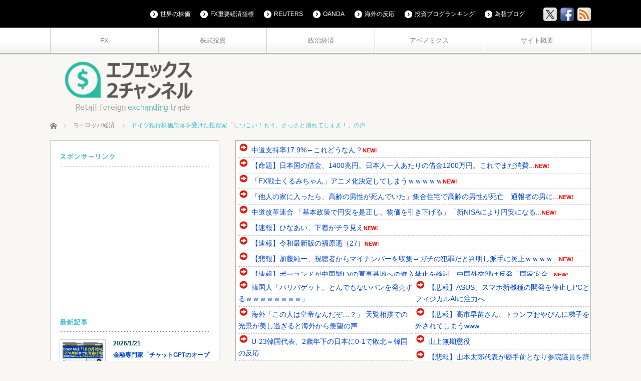

--- FILE ---
content_type: text/html; charset=UTF-8
request_url: https://www.fx2ch.net/archives/56570
body_size: 26699
content:
<!DOCTYPE html>
<html lang="ja">
<head prefix="og: http://ogp.me/ns# fb: http://ogp.me/ns/fb#">
<meta charset="UTF-8">
<!--[if IE]><meta http-equiv="X-UA-Compatible" content="IE=edge,chrome=1"><![endif]-->
<meta name="viewport" content="width=device-width,initial-scale=1.0">
<title>ドイツ銀行株価急落を受けた投資家「しつこい！もう、さっさと潰れてしまえ！」の声 | FX2ちゃんねる｜投資系まとめ</title>
<meta name="description" content="1:  2023/03/24(金) 17:25:20.15 ID:B055RgPm0● BE:971283288-PLT(14001)https://sekai-kabuka.com/kawase.htmlおソー...">
<meta property="og:type" content="article">
<meta property="og:url" content="https://www.fx2ch.net/archives/56570">
<meta property="og:title" content="ドイツ銀行株価急落を受けた投資家「しつこい！もう、さっさと潰れてしまえ！」の声 &#8211; FX2ちゃんねる｜投資系まとめ">
<meta property="og:description" content="1:  2023/03/24(金) 17:25:20.15 ID:B055RgPm0● BE:971283288-PLT(14001)https://sekai-kabuka.com/kawase.htmlおソー...">
<meta property="og:site_name" content="FX2ちゃんねる｜投資系まとめ">
<meta property="og:image" content="https://www.fx2ch.net/wp-content/uploads/2023/03/d7fd786e-s.png">
<meta property="og:image:secure_url" content="https://www.fx2ch.net/wp-content/uploads/2023/03/d7fd786e-s.png"> 
<meta property="og:image:width" content="640"> 
<meta property="og:image:height" content="1051">
<meta name="twitter:card" content="summary">
<meta name="twitter:site" content="@risa_fx2ch">
<meta name="twitter:creator" content="risa_fx2ch">
<meta name="twitter:title" content="ドイツ銀行株価急落を受けた投資家「しつこい！もう、さっさと潰れてしまえ！」の声 &#8211; FX2ちゃんねる｜投資系まとめ">
<meta property="twitter:description" content="1:  2023/03/24(金) 17:25:20.15 ID:B055RgPm0● BE:971283288-PLT(14001)https://sekai-kabuka.com/kawase.htmlおソー...">
<meta name="twitter:image:src" content="https://www.fx2ch.net/wp-content/uploads/2023/03/d7fd786e-s.png">
<link rel="pingback" href="https://www.fx2ch.net/xmlrpc.php">
<meta name='robots' content='max-image-preview:large' />
<!-- Google tag (gtag.js) consent mode dataLayer added by Site Kit -->
<script type="text/javascript" id="google_gtagjs-js-consent-mode-data-layer">
/* <![CDATA[ */
window.dataLayer = window.dataLayer || [];function gtag(){dataLayer.push(arguments);}
gtag('consent', 'default', {"ad_personalization":"denied","ad_storage":"denied","ad_user_data":"denied","analytics_storage":"denied","functionality_storage":"denied","security_storage":"denied","personalization_storage":"denied","region":["AT","BE","BG","CH","CY","CZ","DE","DK","EE","ES","FI","FR","GB","GR","HR","HU","IE","IS","IT","LI","LT","LU","LV","MT","NL","NO","PL","PT","RO","SE","SI","SK"],"wait_for_update":500});
window._googlesitekitConsentCategoryMap = {"statistics":["analytics_storage"],"marketing":["ad_storage","ad_user_data","ad_personalization"],"functional":["functionality_storage","security_storage"],"preferences":["personalization_storage"]};
window._googlesitekitConsents = {"ad_personalization":"denied","ad_storage":"denied","ad_user_data":"denied","analytics_storage":"denied","functionality_storage":"denied","security_storage":"denied","personalization_storage":"denied","region":["AT","BE","BG","CH","CY","CZ","DE","DK","EE","ES","FI","FR","GB","GR","HR","HU","IE","IS","IT","LI","LT","LU","LV","MT","NL","NO","PL","PT","RO","SE","SI","SK"],"wait_for_update":500};
/* ]]> */
</script>
<!-- Google タグ (gtag.js) の終了同意モード dataLayer が Site Kit によって追加されました -->
<link rel='dns-prefetch' href='//webfonts.xserver.jp' />
<link rel='dns-prefetch' href='//www.googletagmanager.com' />
<link rel='dns-prefetch' href='//pagead2.googlesyndication.com' />
<link rel="alternate" type="application/rss+xml" title="FX2ちゃんねる｜投資系まとめ &raquo; フィード" href="https://www.fx2ch.net/feed" />
<link rel="alternate" type="application/rss+xml" title="FX2ちゃんねる｜投資系まとめ &raquo; コメントフィード" href="https://www.fx2ch.net/comments/feed" />
<link rel="alternate" type="application/rss+xml" title="FX2ちゃんねる｜投資系まとめ &raquo; ドイツ銀行株価急落を受けた投資家「しつこい！もう、さっさと潰れてしまえ！」の声 のコメントのフィード" href="https://www.fx2ch.net/archives/56570/feed" />
<link rel="alternate" title="oEmbed (JSON)" type="application/json+oembed" href="https://www.fx2ch.net/wp-json/oembed/1.0/embed?url=https%3A%2F%2Fwww.fx2ch.net%2Farchives%2F56570" />
<link rel="alternate" title="oEmbed (XML)" type="text/xml+oembed" href="https://www.fx2ch.net/wp-json/oembed/1.0/embed?url=https%3A%2F%2Fwww.fx2ch.net%2Farchives%2F56570&#038;format=xml" />
<style id='wp-img-auto-sizes-contain-inline-css' type='text/css'>
img:is([sizes=auto i],[sizes^="auto," i]){contain-intrinsic-size:3000px 1500px}
/*# sourceURL=wp-img-auto-sizes-contain-inline-css */
</style>
<link rel='stylesheet' id='style-css' href='https://www.fx2ch.net/wp-content/themes/cubey_tcd023/style.css?ver=3.1' type='text/css' media='screen' />
<style id='wp-emoji-styles-inline-css' type='text/css'>

	img.wp-smiley, img.emoji {
		display: inline !important;
		border: none !important;
		box-shadow: none !important;
		height: 1em !important;
		width: 1em !important;
		margin: 0 0.07em !important;
		vertical-align: -0.1em !important;
		background: none !important;
		padding: 0 !important;
	}
/*# sourceURL=wp-emoji-styles-inline-css */
</style>
<style id='wp-block-library-inline-css' type='text/css'>
:root{--wp-block-synced-color:#7a00df;--wp-block-synced-color--rgb:122,0,223;--wp-bound-block-color:var(--wp-block-synced-color);--wp-editor-canvas-background:#ddd;--wp-admin-theme-color:#007cba;--wp-admin-theme-color--rgb:0,124,186;--wp-admin-theme-color-darker-10:#006ba1;--wp-admin-theme-color-darker-10--rgb:0,107,160.5;--wp-admin-theme-color-darker-20:#005a87;--wp-admin-theme-color-darker-20--rgb:0,90,135;--wp-admin-border-width-focus:2px}@media (min-resolution:192dpi){:root{--wp-admin-border-width-focus:1.5px}}.wp-element-button{cursor:pointer}:root .has-very-light-gray-background-color{background-color:#eee}:root .has-very-dark-gray-background-color{background-color:#313131}:root .has-very-light-gray-color{color:#eee}:root .has-very-dark-gray-color{color:#313131}:root .has-vivid-green-cyan-to-vivid-cyan-blue-gradient-background{background:linear-gradient(135deg,#00d084,#0693e3)}:root .has-purple-crush-gradient-background{background:linear-gradient(135deg,#34e2e4,#4721fb 50%,#ab1dfe)}:root .has-hazy-dawn-gradient-background{background:linear-gradient(135deg,#faaca8,#dad0ec)}:root .has-subdued-olive-gradient-background{background:linear-gradient(135deg,#fafae1,#67a671)}:root .has-atomic-cream-gradient-background{background:linear-gradient(135deg,#fdd79a,#004a59)}:root .has-nightshade-gradient-background{background:linear-gradient(135deg,#330968,#31cdcf)}:root .has-midnight-gradient-background{background:linear-gradient(135deg,#020381,#2874fc)}:root{--wp--preset--font-size--normal:16px;--wp--preset--font-size--huge:42px}.has-regular-font-size{font-size:1em}.has-larger-font-size{font-size:2.625em}.has-normal-font-size{font-size:var(--wp--preset--font-size--normal)}.has-huge-font-size{font-size:var(--wp--preset--font-size--huge)}.has-text-align-center{text-align:center}.has-text-align-left{text-align:left}.has-text-align-right{text-align:right}.has-fit-text{white-space:nowrap!important}#end-resizable-editor-section{display:none}.aligncenter{clear:both}.items-justified-left{justify-content:flex-start}.items-justified-center{justify-content:center}.items-justified-right{justify-content:flex-end}.items-justified-space-between{justify-content:space-between}.screen-reader-text{border:0;clip-path:inset(50%);height:1px;margin:-1px;overflow:hidden;padding:0;position:absolute;width:1px;word-wrap:normal!important}.screen-reader-text:focus{background-color:#ddd;clip-path:none;color:#444;display:block;font-size:1em;height:auto;left:5px;line-height:normal;padding:15px 23px 14px;text-decoration:none;top:5px;width:auto;z-index:100000}html :where(.has-border-color){border-style:solid}html :where([style*=border-top-color]){border-top-style:solid}html :where([style*=border-right-color]){border-right-style:solid}html :where([style*=border-bottom-color]){border-bottom-style:solid}html :where([style*=border-left-color]){border-left-style:solid}html :where([style*=border-width]){border-style:solid}html :where([style*=border-top-width]){border-top-style:solid}html :where([style*=border-right-width]){border-right-style:solid}html :where([style*=border-bottom-width]){border-bottom-style:solid}html :where([style*=border-left-width]){border-left-style:solid}html :where(img[class*=wp-image-]){height:auto;max-width:100%}:where(figure){margin:0 0 1em}html :where(.is-position-sticky){--wp-admin--admin-bar--position-offset:var(--wp-admin--admin-bar--height,0px)}@media screen and (max-width:600px){html :where(.is-position-sticky){--wp-admin--admin-bar--position-offset:0px}}

/*# sourceURL=wp-block-library-inline-css */
</style><style id='global-styles-inline-css' type='text/css'>
:root{--wp--preset--aspect-ratio--square: 1;--wp--preset--aspect-ratio--4-3: 4/3;--wp--preset--aspect-ratio--3-4: 3/4;--wp--preset--aspect-ratio--3-2: 3/2;--wp--preset--aspect-ratio--2-3: 2/3;--wp--preset--aspect-ratio--16-9: 16/9;--wp--preset--aspect-ratio--9-16: 9/16;--wp--preset--color--black: #000000;--wp--preset--color--cyan-bluish-gray: #abb8c3;--wp--preset--color--white: #ffffff;--wp--preset--color--pale-pink: #f78da7;--wp--preset--color--vivid-red: #cf2e2e;--wp--preset--color--luminous-vivid-orange: #ff6900;--wp--preset--color--luminous-vivid-amber: #fcb900;--wp--preset--color--light-green-cyan: #7bdcb5;--wp--preset--color--vivid-green-cyan: #00d084;--wp--preset--color--pale-cyan-blue: #8ed1fc;--wp--preset--color--vivid-cyan-blue: #0693e3;--wp--preset--color--vivid-purple: #9b51e0;--wp--preset--gradient--vivid-cyan-blue-to-vivid-purple: linear-gradient(135deg,rgb(6,147,227) 0%,rgb(155,81,224) 100%);--wp--preset--gradient--light-green-cyan-to-vivid-green-cyan: linear-gradient(135deg,rgb(122,220,180) 0%,rgb(0,208,130) 100%);--wp--preset--gradient--luminous-vivid-amber-to-luminous-vivid-orange: linear-gradient(135deg,rgb(252,185,0) 0%,rgb(255,105,0) 100%);--wp--preset--gradient--luminous-vivid-orange-to-vivid-red: linear-gradient(135deg,rgb(255,105,0) 0%,rgb(207,46,46) 100%);--wp--preset--gradient--very-light-gray-to-cyan-bluish-gray: linear-gradient(135deg,rgb(238,238,238) 0%,rgb(169,184,195) 100%);--wp--preset--gradient--cool-to-warm-spectrum: linear-gradient(135deg,rgb(74,234,220) 0%,rgb(151,120,209) 20%,rgb(207,42,186) 40%,rgb(238,44,130) 60%,rgb(251,105,98) 80%,rgb(254,248,76) 100%);--wp--preset--gradient--blush-light-purple: linear-gradient(135deg,rgb(255,206,236) 0%,rgb(152,150,240) 100%);--wp--preset--gradient--blush-bordeaux: linear-gradient(135deg,rgb(254,205,165) 0%,rgb(254,45,45) 50%,rgb(107,0,62) 100%);--wp--preset--gradient--luminous-dusk: linear-gradient(135deg,rgb(255,203,112) 0%,rgb(199,81,192) 50%,rgb(65,88,208) 100%);--wp--preset--gradient--pale-ocean: linear-gradient(135deg,rgb(255,245,203) 0%,rgb(182,227,212) 50%,rgb(51,167,181) 100%);--wp--preset--gradient--electric-grass: linear-gradient(135deg,rgb(202,248,128) 0%,rgb(113,206,126) 100%);--wp--preset--gradient--midnight: linear-gradient(135deg,rgb(2,3,129) 0%,rgb(40,116,252) 100%);--wp--preset--font-size--small: 13px;--wp--preset--font-size--medium: 20px;--wp--preset--font-size--large: 36px;--wp--preset--font-size--x-large: 42px;--wp--preset--spacing--20: 0.44rem;--wp--preset--spacing--30: 0.67rem;--wp--preset--spacing--40: 1rem;--wp--preset--spacing--50: 1.5rem;--wp--preset--spacing--60: 2.25rem;--wp--preset--spacing--70: 3.38rem;--wp--preset--spacing--80: 5.06rem;--wp--preset--shadow--natural: 6px 6px 9px rgba(0, 0, 0, 0.2);--wp--preset--shadow--deep: 12px 12px 50px rgba(0, 0, 0, 0.4);--wp--preset--shadow--sharp: 6px 6px 0px rgba(0, 0, 0, 0.2);--wp--preset--shadow--outlined: 6px 6px 0px -3px rgb(255, 255, 255), 6px 6px rgb(0, 0, 0);--wp--preset--shadow--crisp: 6px 6px 0px rgb(0, 0, 0);}:where(.is-layout-flex){gap: 0.5em;}:where(.is-layout-grid){gap: 0.5em;}body .is-layout-flex{display: flex;}.is-layout-flex{flex-wrap: wrap;align-items: center;}.is-layout-flex > :is(*, div){margin: 0;}body .is-layout-grid{display: grid;}.is-layout-grid > :is(*, div){margin: 0;}:where(.wp-block-columns.is-layout-flex){gap: 2em;}:where(.wp-block-columns.is-layout-grid){gap: 2em;}:where(.wp-block-post-template.is-layout-flex){gap: 1.25em;}:where(.wp-block-post-template.is-layout-grid){gap: 1.25em;}.has-black-color{color: var(--wp--preset--color--black) !important;}.has-cyan-bluish-gray-color{color: var(--wp--preset--color--cyan-bluish-gray) !important;}.has-white-color{color: var(--wp--preset--color--white) !important;}.has-pale-pink-color{color: var(--wp--preset--color--pale-pink) !important;}.has-vivid-red-color{color: var(--wp--preset--color--vivid-red) !important;}.has-luminous-vivid-orange-color{color: var(--wp--preset--color--luminous-vivid-orange) !important;}.has-luminous-vivid-amber-color{color: var(--wp--preset--color--luminous-vivid-amber) !important;}.has-light-green-cyan-color{color: var(--wp--preset--color--light-green-cyan) !important;}.has-vivid-green-cyan-color{color: var(--wp--preset--color--vivid-green-cyan) !important;}.has-pale-cyan-blue-color{color: var(--wp--preset--color--pale-cyan-blue) !important;}.has-vivid-cyan-blue-color{color: var(--wp--preset--color--vivid-cyan-blue) !important;}.has-vivid-purple-color{color: var(--wp--preset--color--vivid-purple) !important;}.has-black-background-color{background-color: var(--wp--preset--color--black) !important;}.has-cyan-bluish-gray-background-color{background-color: var(--wp--preset--color--cyan-bluish-gray) !important;}.has-white-background-color{background-color: var(--wp--preset--color--white) !important;}.has-pale-pink-background-color{background-color: var(--wp--preset--color--pale-pink) !important;}.has-vivid-red-background-color{background-color: var(--wp--preset--color--vivid-red) !important;}.has-luminous-vivid-orange-background-color{background-color: var(--wp--preset--color--luminous-vivid-orange) !important;}.has-luminous-vivid-amber-background-color{background-color: var(--wp--preset--color--luminous-vivid-amber) !important;}.has-light-green-cyan-background-color{background-color: var(--wp--preset--color--light-green-cyan) !important;}.has-vivid-green-cyan-background-color{background-color: var(--wp--preset--color--vivid-green-cyan) !important;}.has-pale-cyan-blue-background-color{background-color: var(--wp--preset--color--pale-cyan-blue) !important;}.has-vivid-cyan-blue-background-color{background-color: var(--wp--preset--color--vivid-cyan-blue) !important;}.has-vivid-purple-background-color{background-color: var(--wp--preset--color--vivid-purple) !important;}.has-black-border-color{border-color: var(--wp--preset--color--black) !important;}.has-cyan-bluish-gray-border-color{border-color: var(--wp--preset--color--cyan-bluish-gray) !important;}.has-white-border-color{border-color: var(--wp--preset--color--white) !important;}.has-pale-pink-border-color{border-color: var(--wp--preset--color--pale-pink) !important;}.has-vivid-red-border-color{border-color: var(--wp--preset--color--vivid-red) !important;}.has-luminous-vivid-orange-border-color{border-color: var(--wp--preset--color--luminous-vivid-orange) !important;}.has-luminous-vivid-amber-border-color{border-color: var(--wp--preset--color--luminous-vivid-amber) !important;}.has-light-green-cyan-border-color{border-color: var(--wp--preset--color--light-green-cyan) !important;}.has-vivid-green-cyan-border-color{border-color: var(--wp--preset--color--vivid-green-cyan) !important;}.has-pale-cyan-blue-border-color{border-color: var(--wp--preset--color--pale-cyan-blue) !important;}.has-vivid-cyan-blue-border-color{border-color: var(--wp--preset--color--vivid-cyan-blue) !important;}.has-vivid-purple-border-color{border-color: var(--wp--preset--color--vivid-purple) !important;}.has-vivid-cyan-blue-to-vivid-purple-gradient-background{background: var(--wp--preset--gradient--vivid-cyan-blue-to-vivid-purple) !important;}.has-light-green-cyan-to-vivid-green-cyan-gradient-background{background: var(--wp--preset--gradient--light-green-cyan-to-vivid-green-cyan) !important;}.has-luminous-vivid-amber-to-luminous-vivid-orange-gradient-background{background: var(--wp--preset--gradient--luminous-vivid-amber-to-luminous-vivid-orange) !important;}.has-luminous-vivid-orange-to-vivid-red-gradient-background{background: var(--wp--preset--gradient--luminous-vivid-orange-to-vivid-red) !important;}.has-very-light-gray-to-cyan-bluish-gray-gradient-background{background: var(--wp--preset--gradient--very-light-gray-to-cyan-bluish-gray) !important;}.has-cool-to-warm-spectrum-gradient-background{background: var(--wp--preset--gradient--cool-to-warm-spectrum) !important;}.has-blush-light-purple-gradient-background{background: var(--wp--preset--gradient--blush-light-purple) !important;}.has-blush-bordeaux-gradient-background{background: var(--wp--preset--gradient--blush-bordeaux) !important;}.has-luminous-dusk-gradient-background{background: var(--wp--preset--gradient--luminous-dusk) !important;}.has-pale-ocean-gradient-background{background: var(--wp--preset--gradient--pale-ocean) !important;}.has-electric-grass-gradient-background{background: var(--wp--preset--gradient--electric-grass) !important;}.has-midnight-gradient-background{background: var(--wp--preset--gradient--midnight) !important;}.has-small-font-size{font-size: var(--wp--preset--font-size--small) !important;}.has-medium-font-size{font-size: var(--wp--preset--font-size--medium) !important;}.has-large-font-size{font-size: var(--wp--preset--font-size--large) !important;}.has-x-large-font-size{font-size: var(--wp--preset--font-size--x-large) !important;}
/*# sourceURL=global-styles-inline-css */
</style>

<style id='classic-theme-styles-inline-css' type='text/css'>
/*! This file is auto-generated */
.wp-block-button__link{color:#fff;background-color:#32373c;border-radius:9999px;box-shadow:none;text-decoration:none;padding:calc(.667em + 2px) calc(1.333em + 2px);font-size:1.125em}.wp-block-file__button{background:#32373c;color:#fff;text-decoration:none}
/*# sourceURL=/wp-includes/css/classic-themes.min.css */
</style>
<link rel='stylesheet' id='yyi_rinker_stylesheet-css' href='https://www.fx2ch.net/wp-content/plugins/yyi-rinker/css/style.css?v=1.11.1&#038;ver=e6020256b98774050a0d8a5eb8fddef6' type='text/css' media='all' />
<script type="text/javascript" src="https://www.fx2ch.net/wp-includes/js/jquery/jquery.min.js?ver=3.7.1" id="jquery-core-js"></script>
<script type="text/javascript" src="https://www.fx2ch.net/wp-includes/js/jquery/jquery-migrate.min.js?ver=3.4.1" id="jquery-migrate-js"></script>
<script type="text/javascript" src="//webfonts.xserver.jp/js/xserverv3.js?fadein=0&amp;ver=2.0.9" id="typesquare_std-js"></script>
<script type="text/javascript" src="https://www.fx2ch.net/wp-content/plugins/yyi-rinker/js/event-tracking.js?v=1.11.1" id="yyi_rinker_event_tracking_script-js"></script>

<!-- Site Kit によって追加された Google タグ（gtag.js）スニペット -->
<!-- Google アナリティクス スニペット (Site Kit が追加) -->
<script type="text/javascript" src="https://www.googletagmanager.com/gtag/js?id=GT-KVN7LC5" id="google_gtagjs-js" async></script>
<script type="text/javascript" id="google_gtagjs-js-after">
/* <![CDATA[ */
window.dataLayer = window.dataLayer || [];function gtag(){dataLayer.push(arguments);}
gtag("set","linker",{"domains":["www.fx2ch.net"]});
gtag("js", new Date());
gtag("set", "developer_id.dZTNiMT", true);
gtag("config", "GT-KVN7LC5", {"googlesitekit_post_type":"post"});
 window._googlesitekit = window._googlesitekit || {}; window._googlesitekit.throttledEvents = []; window._googlesitekit.gtagEvent = (name, data) => { var key = JSON.stringify( { name, data } ); if ( !! window._googlesitekit.throttledEvents[ key ] ) { return; } window._googlesitekit.throttledEvents[ key ] = true; setTimeout( () => { delete window._googlesitekit.throttledEvents[ key ]; }, 5 ); gtag( "event", name, { ...data, event_source: "site-kit" } ); }; 
//# sourceURL=google_gtagjs-js-after
/* ]]> */
</script>
<link rel="https://api.w.org/" href="https://www.fx2ch.net/wp-json/" /><link rel="alternate" title="JSON" type="application/json" href="https://www.fx2ch.net/wp-json/wp/v2/posts/56570" /><link rel="canonical" href="https://www.fx2ch.net/archives/56570" />
<link rel='shortlink' href='https://www.fx2ch.net/?p=56570' />
<meta name="generator" content="Site Kit by Google 1.168.0" /><style type='text/css'>
h1,h2,h3,h1:lang(ja),h2:lang(ja),h3:lang(ja),.entry-title:lang(ja){ font-family: "見出ゴMB31";}h4,h5,h6,h4:lang(ja),h5:lang(ja),h6:lang(ja),div.entry-meta span:lang(ja),footer.entry-footer span:lang(ja){ font-family: "見出ゴMB31";}.hentry,.entry-content p,.post-inner.entry-content p,#comments div:lang(ja){ font-family: "TBUDゴシック R";}strong,b,#comments .comment-author .fn:lang(ja){ font-family: "TBUDゴシック E";}</style>
<script type="text/javascript" language="javascript">
    var vc_pid = "886915412";
</script><script type="text/javascript" src="//aml.valuecommerce.com/vcdal.js" async></script><style>
.yyi-rinker-images {
    display: flex;
    justify-content: center;
    align-items: center;
    position: relative;

}
div.yyi-rinker-image img.yyi-rinker-main-img.hidden {
    display: none;
}

.yyi-rinker-images-arrow {
    cursor: pointer;
    position: absolute;
    top: 50%;
    display: block;
    margin-top: -11px;
    opacity: 0.6;
    width: 22px;
}

.yyi-rinker-images-arrow-left{
    left: -10px;
}
.yyi-rinker-images-arrow-right{
    right: -10px;
}

.yyi-rinker-images-arrow-left.hidden {
    display: none;
}

.yyi-rinker-images-arrow-right.hidden {
    display: none;
}
div.yyi-rinker-contents.yyi-rinker-design-tate  div.yyi-rinker-box{
    flex-direction: column;
}

div.yyi-rinker-contents.yyi-rinker-design-slim div.yyi-rinker-box .yyi-rinker-links {
    flex-direction: column;
}

div.yyi-rinker-contents.yyi-rinker-design-slim div.yyi-rinker-info {
    width: 100%;
}

div.yyi-rinker-contents.yyi-rinker-design-slim .yyi-rinker-title {
    text-align: center;
}

div.yyi-rinker-contents.yyi-rinker-design-slim .yyi-rinker-links {
    text-align: center;
}
div.yyi-rinker-contents.yyi-rinker-design-slim .yyi-rinker-image {
    margin: auto;
}

div.yyi-rinker-contents.yyi-rinker-design-slim div.yyi-rinker-info ul.yyi-rinker-links li {
	align-self: stretch;
}
div.yyi-rinker-contents.yyi-rinker-design-slim div.yyi-rinker-box div.yyi-rinker-info {
	padding: 0;
}
div.yyi-rinker-contents.yyi-rinker-design-slim div.yyi-rinker-box {
	flex-direction: column;
	padding: 14px 5px 0;
}

.yyi-rinker-design-slim div.yyi-rinker-box div.yyi-rinker-info {
	text-align: center;
}

.yyi-rinker-design-slim div.price-box span.price {
	display: block;
}

div.yyi-rinker-contents.yyi-rinker-design-slim div.yyi-rinker-info div.yyi-rinker-title a{
	font-size:16px;
}

div.yyi-rinker-contents.yyi-rinker-design-slim ul.yyi-rinker-links li.amazonkindlelink:before,  div.yyi-rinker-contents.yyi-rinker-design-slim ul.yyi-rinker-links li.amazonlink:before,  div.yyi-rinker-contents.yyi-rinker-design-slim ul.yyi-rinker-links li.rakutenlink:before, div.yyi-rinker-contents.yyi-rinker-design-slim ul.yyi-rinker-links li.yahoolink:before, div.yyi-rinker-contents.yyi-rinker-design-slim ul.yyi-rinker-links li.mercarilink:before {
	font-size:12px;
}

div.yyi-rinker-contents.yyi-rinker-design-slim ul.yyi-rinker-links li a {
	font-size: 13px;
}
.entry-content ul.yyi-rinker-links li {
	padding: 0;
}

div.yyi-rinker-contents .yyi-rinker-attention.attention_desing_right_ribbon {
    width: 89px;
    height: 91px;
    position: absolute;
    top: -1px;
    right: -1px;
    left: auto;
    overflow: hidden;
}

div.yyi-rinker-contents .yyi-rinker-attention.attention_desing_right_ribbon span {
    display: inline-block;
    width: 146px;
    position: absolute;
    padding: 4px 0;
    left: -13px;
    top: 12px;
    text-align: center;
    font-size: 12px;
    line-height: 24px;
    -webkit-transform: rotate(45deg);
    transform: rotate(45deg);
    box-shadow: 0 1px 3px rgba(0, 0, 0, 0.2);
}

div.yyi-rinker-contents .yyi-rinker-attention.attention_desing_right_ribbon {
    background: none;
}
.yyi-rinker-attention.attention_desing_right_ribbon .yyi-rinker-attention-after,
.yyi-rinker-attention.attention_desing_right_ribbon .yyi-rinker-attention-before{
display:none;
}
div.yyi-rinker-use-right_ribbon div.yyi-rinker-title {
    margin-right: 2rem;
}

				</style>
<script src="https://www.fx2ch.net/wp-content/themes/cubey_tcd023/js/modernizr.js?ver=3.1"></script>
<script src="https://www.fx2ch.net/wp-content/themes/cubey_tcd023/js/jscript.js?ver=3.1"></script>
<script src="https://www.fx2ch.net/wp-content/themes/cubey_tcd023/js/fixed_ad.js?ver=3.1"></script>


<link rel="stylesheet" media="screen and (max-width:770px)" href="https://www.fx2ch.net/wp-content/themes/cubey_tcd023/responsive.css?ver=3.1">


<link rel="stylesheet" href="https://www.fx2ch.net/wp-content/themes/cubey_tcd023/japanese.css?ver=3.1">

<!--[if lt IE 9]>
<script src="https://www.fx2ch.net/wp-content/themes/cubey_tcd023/js/html5.js?ver=3.1"></script>
<![endif]-->

<style type="text/css">

body { font-size:12px; }
.post_content a, .custom-html-widget a { color:#41BED1; }
.post_content a:hover, .custom-html-widget a:hover { color:#4EE3FA; }

#logo { top:-9px; left:23px; }


a:hover, #header_button li a:hover, #header_button li a.active, #header_menu li a:hover, .side_headline, .footer_headline, #copyright_area a:hover, .single_headline, #bread_crumb .last
 { color:#41BED1; }

.design_date, #load_post a, #header_category_list, #header_tag_list, #header_button li#category_button a:before, #header_button li#recommend_button a:before, #header_button li#tag_button a:before, #header_button li#misc_button a:before, #header_recommend_list a:before, #header_misc_list a:before,
 .pc #global_menu ul ul a:hover, #return_top, #wp-calendar td a:hover, #wp-calendar #prev a:hover, #wp-calendar #next a:hover, .google_search input:hover#search_button, .widget_search #search-btn input:hover, .widget_search #searchsubmit:hover, .archive_headline,
  #related_post .image:hover img, #submit_comment:hover, #post_pagination a:hover, #post_pagination p, .tcdw_category_list_widget a:hover, .mobile #global_menu ul a:hover, a.menu_button:hover
   { background-color:#41BED1; }

#comment_textarea textarea:focus, #guest_info input:focus, .single_headline, #related_post .image:hover img, #post_list .image:hover img, .styled_post_list1 .image:hover img
 { border-color:#41BED1; }

#load_post a:hover
 { background-color:#4EE3FA; }

@media screen and (max-width:641px) {
 .archive_headline { background:#41BED1 url(https://www.fx2ch.net/wp-content/themes/cubey_tcd023/img/common/icon_archive.png) no-repeat 25px 17px; color:#fff; padding:20px 40px 20px 55px; }
}




</style>



<!-- Site Kit が追加した Google AdSense メタタグ -->
<meta name="google-adsense-platform-account" content="ca-host-pub-2644536267352236">
<meta name="google-adsense-platform-domain" content="sitekit.withgoogle.com">
<!-- Site Kit が追加した End Google AdSense メタタグ -->
<style type="text/css"></style>
<!-- Google AdSense スニペット (Site Kit が追加) -->
<script type="text/javascript" async="async" src="https://pagead2.googlesyndication.com/pagead/js/adsbygoogle.js?client=ca-pub-5377601509848198&amp;host=ca-host-pub-2644536267352236" crossorigin="anonymous"></script>

<!-- (ここまで) Google AdSense スニペット (Site Kit が追加) -->
<link rel="icon" href="https://www.fx2ch.net/wp-content/uploads/2019/06/cropped-unnamed-2-32x32.jpg" sizes="32x32" />
<link rel="icon" href="https://www.fx2ch.net/wp-content/uploads/2019/06/cropped-unnamed-2-192x192.jpg" sizes="192x192" />
<link rel="apple-touch-icon" href="https://www.fx2ch.net/wp-content/uploads/2019/06/cropped-unnamed-2-180x180.jpg" />
<meta name="msapplication-TileImage" content="https://www.fx2ch.net/wp-content/uploads/2019/06/cropped-unnamed-2-270x270.jpg" />
</head>
<body class="wp-singular post-template-default single single-post postid-56570 single-format-standard wp-theme-cubey_tcd023">

 <div id="header_top">
  <div id="header_top_inner">

  <!-- logo -->
   
   <!-- global menu -->
      <a href="#" class="menu_button"></a>
   <div id="global_menu" class="clearfix num5">
    <ul id="menu-%e3%83%8a%e3%83%93%e3%82%b2%e3%83%bc%e3%82%b7%e3%83%a7%e3%83%b3%e3%83%a1%e3%83%8b%e3%83%a5%e3%83%bc-1" class="menu"><li class="menu-item menu-item-type-taxonomy menu-item-object-category menu-item-15810"><a href="https://www.fx2ch.net/archives/category/fx">FX</a></li>
<li class="menu-item menu-item-type-taxonomy menu-item-object-category menu-item-15808"><a href="https://www.fx2ch.net/archives/category/%e6%a0%aa%e5%bc%8f%e6%8a%95%e8%b3%87">株式投資</a></li>
<li class="menu-item menu-item-type-taxonomy menu-item-object-category current-post-ancestor menu-item-15809"><a href="https://www.fx2ch.net/archives/category/%e6%94%bf%e6%b2%bb%e7%b5%8c%e6%b8%88">政治経済</a></li>
<li class="menu-item menu-item-type-taxonomy menu-item-object-category menu-item-15811"><a href="https://www.fx2ch.net/archives/category/%e3%82%a2%e3%83%99%e3%83%8e%e3%83%9f%e3%82%af%e3%82%b9">アベノミクス</a></li>
<li class="menu-item menu-item-type-custom menu-item-object-custom menu-item-15812"><a href="https://www.fx2ch.net/archives/7966">サイト概要</a></li>
</ul>   </div>
   
   <!-- social button -->
      <ul class="social_link clearfix" id="header_social_link">
        <li class="twitter"><a class="target_blank" href="https://twitter.com/risa_fx2ch"><img src="https://www.fx2ch.net/wp-content/themes/cubey_tcd023/img/header/icon_x.gif" alt="twitter" title="twitter" /></a></li>
            <li class="facebook"><a class="target_blank" href="https://www.facebook.com/fx2ch"><img src="https://www.fx2ch.net/wp-content/themes/cubey_tcd023/img/header/icon_facebook.gif" alt="facebook" title="facebook" /></a></li>
            <li class="rss"><a class="target_blank" href="https://www.fx2ch.net/feed"><img src="https://www.fx2ch.net/wp-content/themes/cubey_tcd023/img/header/icon_rss.gif" alt="rss" title="rss" /></a></li>
       </ul>
   
   <!-- header menu -->
      <div id="header_menu">
    <ul id="menu-%e3%83%98%e3%83%83%e3%83%80%e3%83%bc%e3%83%a1%e3%83%8b%e3%83%a5%e3%83%bc" class="menu"><li id="menu-item-20911" class="menu-item menu-item-type-custom menu-item-object-custom menu-item-20911"><a href="http://sekai-kabuka.com/">世界の株価</a></li>
<li id="menu-item-20914" class="menu-item menu-item-type-custom menu-item-object-custom menu-item-20914"><a href="https://www.fx2ch.net/archives/10038">FX重要経済指標</a></li>
<li id="menu-item-20910" class="menu-item menu-item-type-custom menu-item-object-custom menu-item-20910"><a href="http://jp.reuters.com/investing/currencies">REUTERS</a></li>
<li id="menu-item-20916" class="menu-item menu-item-type-custom menu-item-object-custom menu-item-20916"><a href="https://www.oanda.com/lang/ja/forex-trading/analysis/forex-order-book#USD/JPY">OANDA</a></li>
<li id="menu-item-16871" class="menu-item menu-item-type-custom menu-item-object-custom menu-item-16871"><a href="http://海外の反応.com/">海外の反応</a></li>
<li id="menu-item-16958" class="menu-item menu-item-type-custom menu-item-object-custom menu-item-16958"><a href="http://blog.with2.net/link.php?1426028">投資ブログランキング</a></li>
<li id="menu-item-19025" class="menu-item menu-item-type-custom menu-item-object-custom menu-item-19025"><a href="http://fx.blogmura.com/ranking.html">為替ブログ</a></li>
</ul>   </div>
   
   <!-- header button -->
   
  </div>
 </div><!-- END #header_top -->

 <!-- category list -->
 
 <!-- recommend list -->
 
 <!-- tag list -->
 
 <!-- misc list -->
 
 <div id="header_bottom">

   <div id='logo_image'>
<h1 id="logo"><a href=" https://www.fx2ch.net/" title="FX2ちゃんねる｜投資系まとめ" data-label="FX2ちゃんねる｜投資系まとめ"><img src="https://www.fx2ch.net/wp-content/uploads/tcd-w/logo-resized.png?1768985389" alt="FX2ちゃんねる｜投資系まとめ" title="FX2ちゃんねる｜投資系まとめ" /></a></h1>
</div>

  <!-- banner1 -->
      <div id="header_banner1">
       <script async src="https://pagead2.googlesyndication.com/pagead/js/adsbygoogle.js"></script>
<!-- 728×90横長　サイト右上 -->
<ins class="adsbygoogle"
     style="display:inline-block;width:728px;height:90px"
     data-ad-client="ca-pub-5377601509848198"
     data-ad-slot="1208367497"></ins>
<script>
     (adsbygoogle = window.adsbygoogle || []).push({});
</script>     </div>
    
  <!-- banner2 -->
  
  <!-- mobile banner -->
    <!-- tagline -->
    <ul id="bread_crumb" class="clearfix" itemscope itemtype="http://schema.org/BreadcrumbList">
 <li itemprop="itemListElement" itemscope itemtype="http://schema.org/ListItem" class="home"><a itemprop="item" href="https://www.fx2ch.net/"><span itemprop="name">ホーム</span></a><meta itemprop="position" content="1" /></li>

 <li itemprop="itemListElement" itemscope itemtype="http://schema.org/ListItem">
    <a itemprop="item" href="https://www.fx2ch.net/archives/category/%e6%94%bf%e6%b2%bb%e7%b5%8c%e6%b8%88/%e3%83%a8%e3%83%bc%e3%83%ad%e3%83%83%e3%83%91%e7%b5%8c%e6%b8%88"><span itemprop="name">ヨーロッパ経済</span></a>
     <meta itemprop="position" content="2" /></li>
 <li itemprop="itemListElement" itemscope itemtype="http://schema.org/ListItem" class="last"><span itemprop="name">ドイツ銀行株価急落を受けた投資家「しつこい！もう、さっさと潰れてしまえ！」の声</span><meta itemprop="position" content="3" /></li>

</ul>
  
 </div><!-- END #header_bottom -->

 <div id="contents" class="clearfix">

<div id="main_col">	

        <div class="rss-blogroll">
            <script type="text/javascript">
            <!--
                   var blogroll_channel_id = 116639;
            // -->
            </script>
            <script type="text/javascript" charset="utf-8" src="https://blogroll.livedoor.net/js/blogroll.js"></script>
        </div>
        <div class="rss-blogroll2">
            <script type="text/javascript">
            <!--
                   var blogroll_channel_id = 190289;
            // -->
            </script>
            <script type="text/javascript" charset="utf-8" src="https://blogroll.livedoor.net/js/blogroll.js"></script>
            <script type="text/javascript">
            <!--
                   var blogroll_channel_id = 190291;
            // -->
            </script>
            <script type="text/javascript" charset="utf-8" src="https://blogroll.livedoor.net/js/blogroll.js"></script>

        </div>

	
	

 <div id="main_contents" class="clearfix">

  
  <p class="design_date"><time class="entry-date updated" datetime="2023-03-26T14:00:01+09:00"><span class="date">26</span><span class="month">Mar</span><span class="year">2023</span></time></p>
  <h2 class="post_title">ドイツ銀行株価急落を受けた投資家「しつこい！もう、さっさと潰れてしまえ！」の声</h2>

  <ul class="post_meta clearfix">
   <li class="post_category"><a href="https://www.fx2ch.net/archives/category/%e6%94%bf%e6%b2%bb%e7%b5%8c%e6%b8%88/%e3%83%a8%e3%83%bc%e3%83%ad%e3%83%83%e3%83%91%e7%b5%8c%e6%b8%88" rel="category tag">ヨーロッパ経済</a></li>
   <li class="post_comment"><a href="#comment_headline">14</a></li>     </ul>

  <div class="post_content clearfix" style="margin:0;">
   
<!--Type1-->

<div id="share_top1">

 

<div class="sns">
<ul class="type1 clearfix">
<!--Twitterボタン-->
<li class="twitter">
<a href="http://twitter.com/share?text=%E3%83%89%E3%82%A4%E3%83%84%E9%8A%80%E8%A1%8C%E6%A0%AA%E4%BE%A1%E6%80%A5%E8%90%BD%E3%82%92%E5%8F%97%E3%81%91%E3%81%9F%E6%8A%95%E8%B3%87%E5%AE%B6%E3%80%8C%E3%81%97%E3%81%A4%E3%81%93%E3%81%84%EF%BC%81%E3%82%82%E3%81%86%E3%80%81%E3%81%95%E3%81%A3%E3%81%95%E3%81%A8%E6%BD%B0%E3%82%8C%E3%81%A6%E3%81%97%E3%81%BE%E3%81%88%EF%BC%81%E3%80%8D%E3%81%AE%E5%A3%B0&url=https%3A%2F%2Fwww.fx2ch.net%2Farchives%2F56570&via=risa_fx2ch&tw_p=tweetbutton&related=risa_fx2ch" onclick="javascript:window.open(this.href, '', 'menubar=no,toolbar=no,resizable=yes,scrollbars=yes,height=400,width=600');return false;"><i class="icon-twitter"></i><span class="ttl">Post</span><span class="share-count"></span></a></li>

<!--Facebookボタン-->
<li class="facebook">
<a href="//www.facebook.com/sharer/sharer.php?u=https://www.fx2ch.net/archives/56570&amp;t=%E3%83%89%E3%82%A4%E3%83%84%E9%8A%80%E8%A1%8C%E6%A0%AA%E4%BE%A1%E6%80%A5%E8%90%BD%E3%82%92%E5%8F%97%E3%81%91%E3%81%9F%E6%8A%95%E8%B3%87%E5%AE%B6%E3%80%8C%E3%81%97%E3%81%A4%E3%81%93%E3%81%84%EF%BC%81%E3%82%82%E3%81%86%E3%80%81%E3%81%95%E3%81%A3%E3%81%95%E3%81%A8%E6%BD%B0%E3%82%8C%E3%81%A6%E3%81%97%E3%81%BE%E3%81%88%EF%BC%81%E3%80%8D%E3%81%AE%E5%A3%B0" class="facebook-btn-icon-link" target="blank" rel="nofollow"><i class="icon-facebook"></i><span class="ttl">Share</span><span class="share-count"></span></a></li>

<!--Hatebuボタン-->
<li class="hatebu">
<a href="http://b.hatena.ne.jp/add?mode=confirm&url=https%3A%2F%2Fwww.fx2ch.net%2Farchives%2F56570" onclick="javascript:window.open(this.href, '', 'menubar=no,toolbar=no,resizable=yes,scrollbars=yes,height=400,width=510');return false;" ><i class="icon-hatebu"></i><span class="ttl">Hatena</span><span class="share-count"></span></a></li>


<!--RSSボタン-->
<li class="rss">
<a href="https://www.fx2ch.net/feed" target="blank"><i class="icon-rss"></i><span class="ttl">RSS</span></a></li>



</ul>
</div>

</div>


<!--Type2-->

<!--Type3-->

<!--Type4-->

<!--Type5-->
  </div>

  
	 

  <div class="post_content clearfix">
<div class="t_h"><strong>1: <span style="color: gray;"> 2023/03/24(金) 17:25:20.15 ID:B055RgPm0● BE:971283288-PLT(14001)</span></strong></div>
<div class="t_b" style="font-weight: bold; font-size: large; line-height: 3.0; padding-left: 1px; margin-bottom: 35px; margin-top: 10px;">
<p><strong><a href="https://sekai-kabuka.com/kawase.html" target="_blank" rel="noopener">https://sekai-kabuka.com/kawase.html</a></strong></p>
<p><strong><a href="https://livedoor.blogimg.jp/fx2channel/imgs/d/7/d7fd786e.png" target="_blank" rel="noopener"><img decoding="async" class="image pict" src="https://livedoor.blogimg.jp/fx2channel/imgs/d/7/d7fd786e-s.png" alt="no title" border="0" hspace="5" /></a></strong></p>
<p><strong>おソース</strong></p>
</div>
<p>&nbsp;</p>
<div class="t_h"><strong>2: <span style="color: gray;"> 2023/03/24(金) 17:26:18.27 ID:KOOlYwYB0</span></strong></div>
<div class="t_b" style="font-weight: bold; font-size: large; line-height: 3.0; color: #dc143c; padding-left: 1px; margin-bottom: 35px; margin-top: 10px;"><strong>これ中国が原因なの？</strong></div>
<p>&nbsp;</p>
<div class="t_h t_i" style="margin-left: 5px;"><strong>10: <span style="color: gray;"> 2023/03/24(金) 17:35:54.74 ID:GWUcbpxu0</span></strong></div>
<div class="t_b t_i" style="font-weight: bold; font-size: large; line-height: 3.0; padding-left: 1px; margin-left: 5px; margin-bottom: 35px; margin-top: 10px;"><strong><span class="anchor" style="color: mediumblue;">&gt;&gt;2</span> </strong><br />
<strong>いやドイツ自身ののせいでしょ </strong><br />
<strong>訳分からん事ばかりほざいて調子に乗りまくったせい</strong></div>
<p>&nbsp;</p>
<div class="t_h t_i" style="margin-left: 5px;"><strong>13: <span style="color: gray;"> 2023/03/24(金) 17:38:25.27 ID:pMVzMnsV0</span></strong></div>
<div class="t_b t_i" style="font-weight: bold; font-size: large; line-height: 3.0; padding-left: 1px; margin-left: 5px; margin-bottom: 35px; margin-top: 10px;"><strong><span class="anchor" style="color: mediumblue;">&gt;&gt;10</span> </strong><br />
<strong>ドイツ銀行の財務状態はクレディ・スイスよりもヤバい</strong></div>
<p>&nbsp;</p>
<p style="color: gray; text-align: right;"><strong><a href="https://hayabusa9.5ch.net/test/read.cgi/news/1679646320/"><span style="font-size: x-small;">https://hayabusa9.5ch.net/test/read.cgi/news/1679646320/</span></a><!-- Generated by まとめくす (https://2mtmex.com/) --></strong></p>

<br><br>

	  
<span  style="text-align: -webkit-center; font-size: medium; color: rgb(102, 102, 102); font-family: arial, helvetica, osaka, &quot;MS PGothic&quot;, sans-serif;">ｽﾎﾟﾝｻｰﾘﾝｸ</span>
<br>
<script async src="//pagead2.googlesyndication.com/pagead/js/adsbygoogle.js"></script>
<!-- 336×280 PC&スマホ記事中 -->
<ins class="adsbygoogle"
     style="display:inline-block;width:336px;height:280px"
     data-ad-client="ca-pub-5377601509848198"
     data-ad-slot="2686251989"></ins>
<script>
(adsbygoogle = window.adsbygoogle || []).push({});
</script>	  	  
<br><br><br>
<div class="t_h">99: <span style="color: gray;"> 2020/12/31(株) 23:18:33.80 ID:48635743</span></div>
	  <br><br>

<a href="https://blog.with2.net/link/?id=1426028" target="_blank"><img src="https://blog.with2.net/user-banner/?id=1426028&seq=1" title="人気ブログランキング" width="199" height="83"></a>	  
	  
<script type="text/javascript">c_img_param=['max','10','1','0','list','15438a','off','','16'];</script>
<script type="text/javascript" src="//img-c.net/output/category/news.js"></script>

  <br>
	  <br>	  
<div class="t_h">99: <span style="color: gray;"> 2020/12/31(株) 23:18:33.80 ID:48635743</span></div>
	  	  <br><br>
<script type="text/javascript">c_img_param=['250','6','1','140','normal','FFFFFF','on','sp','14'];</script>
<script type="text/javascript" src="//img-c.net/output/category/news.js"></script>
<script type="text/javascript">c_img_param=['max','9','3','140','normal','FFFFFF','on','pc','14'];</script>
<script type="text/javascript" src="//img-c.net/output/category/news.js"></script>
  <br>

<p><span id="more-56570"></span></strong></p>
<div class="t_h"><strong>4: <span style="color: gray;"> 2023/03/24(金) 17:28:44.09 ID:juYzmW+J0</span></strong></div>
<div class="t_b" style="font-weight: bold; font-size: large; line-height: 3.0; padding-left: 1px; margin-bottom: 35px; margin-top: 10px;"><strong>どうせまた生き延びる</strong></div>
<p>&nbsp;</p>
<div class="t_h"><strong>5: <span style="color: gray;"> 2023/03/24(金) 17:29:39.05 ID:/iYHOC1Z0</span></strong></div>
<div class="t_b" style="font-weight: bold; font-size: large; line-height: 3.0; color: #15438a; padding-left: 1px; margin-bottom: 35px; margin-top: 10px;"><strong>やめてよ。俺の糞株-30％くらってんのにさらに殺しにかかるの？</strong></div>
<p>&nbsp;</p>
<div class="t_h t_i" style="margin-left: 5px;"><strong>12: <span style="color: gray;"> 2023/03/24(金) 17:37:15.74 ID:GjtK0CZF0</span></strong></div>
<div class="t_b t_i" style="font-weight: bold; font-size: large; line-height: 3.0; padding-left: 1px; margin-left: 5px; margin-bottom: 35px; margin-top: 10px;"><strong><span class="anchor" style="color: mediumblue;">&gt;&gt;5</span> </strong><br />
<strong>はよ損切りせーやwww</strong></div>
<p>&nbsp;</p>
<div class="t_h"><strong>8: <span style="color: gray;"> 2023/03/24(金) 17:33:09.62 ID:UJvXL+2g0</span></strong></div>
<div class="t_b" style="font-weight: bold; font-size: large; line-height: 3.0; padding-left: 1px; margin-bottom: 35px; margin-top: 10px;"><strong>恒大集団の影響かな？ </strong><br />
<strong>恒大集団のCDS売りまくってるドイツ銀行</strong></div>
<p>&nbsp;</p>
<div class="t_h t_i" style="margin-left: 5px;"><strong>20: <span style="color: gray;"> 2023/03/24(金) 17:42:53.12 ID:ayGVkd2a0</span></strong></div>
<div class="t_b t_i" style="font-weight: bold; font-size: large; line-height: 3.0; padding-left: 1px; margin-left: 5px; margin-bottom: 35px; margin-top: 10px;"><strong><span class="anchor" style="color: mediumblue;">&gt;&gt;8</span> </strong><br />
<strong>クレディスイスのせいじゃないの </strong><br />
<strong>債権を踏み倒したから他の銀行の債権も信用不安に陥ってる </strong><br />
<strong>借り換えようとしても利率めっちゃ上がるだろうし</strong></div>
<p>&nbsp;</p>
<div class="t_h"><strong>23: <span style="color: gray;"> 2023/03/24(金) 17:43:59.13 ID:ZlfCZijy0</span></strong></div>
<div class="t_b" style="font-weight: bold; font-size: large; line-height: 3.0; color: #de6345; padding-left: 1px; margin-bottom: 35px; margin-top: 10px;"><strong>早く金融危機にならないかなぁ</strong></div>
<p>&nbsp;</p>
<div class="t_h"><strong>28: <span style="color: gray;"> 2023/03/24(金) 17:48:29.47 ID:UJvXL+2g0</span></strong></div>
<div class="t_b" style="font-weight: bold; font-size: large; line-height: 3.0; padding-left: 1px; margin-bottom: 35px; margin-top: 10px;"><strong>でもドイツ銀行って大手ではあるけど日本で言えば日銀じゃなくて三井住友の位置だよね</strong></div>
<p>&nbsp;</p>
<div class="t_h t_i" style="margin-left: 5px;"><strong>33: <span style="color: gray;"> 2023/03/24(金) 17:52:02.08 ID:zCZy6Gjn0</span></strong></div>
<div class="t_b t_i" style="font-weight: bold; font-size: large; line-height: 3.0; padding-left: 1px; margin-left: 5px; margin-bottom: 35px; margin-top: 10px;"><strong><span class="anchor" style="color: mediumblue;">&gt;&gt;28</span> </strong><br />
<strong>どっちにしても破綻したらえらいこっちゃ</strong></div>
<p>&nbsp;</p>
<div class="t_h"><strong>34: <span style="color: gray;"> 2023/03/24(金) 17:52:44.89 ID:8hQPe3jM0</span></strong></div>
<div class="t_b" style="font-weight: bold; font-size: large; line-height: 3.0; padding-left: 1px; margin-bottom: 35px; margin-top: 10px;"><strong>ドイツ銀行はクレディスイスと違って業績良いし、財務も悪くないから大丈夫じゃね </strong><br />
<strong>今の相場なら銀行株自体は業績よくても下がるような状態だし</strong></div>
<p>&nbsp;</p>
<div class="t_h t_i" style="margin-left: 5px;"><strong>37: <span style="color: gray;"> 2023/03/24(金) 18:01:58.26 ID:DNy3L04w0</span></strong></div>
<div class="t_b t_i" style="font-weight: bold; font-size: large; line-height: 3.0; padding-left: 1px; margin-left: 5px; margin-bottom: 35px; margin-top: 10px;"><strong><span class="anchor" style="color: mediumblue;">&gt;&gt;34</span> </strong><br />
<strong>ドイツ銀行はサブプライムのデリバティブ商品で大火傷負った上にマネロンなどで数兆円の制裁金を支払った </strong><br />
<strong>当時のメルケルにも「ドイツ銀行は救済しない」と宣言されてしまった</strong></div>
<p>&nbsp;</p>
<div class="t_h"><strong>38: <span style="color: gray;"> 2023/03/24(金) 18:03:46.83 ID:8hQPe3jM0</span></strong></div>
<div class="t_b" style="font-weight: bold; font-size: large; line-height: 3.0; color: #008000; padding-left: 1px; margin-bottom: 35px; margin-top: 10px;"><strong>ドイツ銀行は一時色々問題抱えてたけど、とっくに立ち直って３年連続黒字、２０２２年は税引前５６億ユーロの利益叩きだして絶好調。</strong></div>
<p>&nbsp;</p>
<div class="t_h t_i" style="margin-left: 5px;"><strong>39: <span style="color: gray;"> 2023/03/24(金) 18:08:10.43 ID:Ha+9t6sz0</span></strong></div>
<div class="t_b t_i" style="font-weight: bold; font-size: large; line-height: 3.0; padding-left: 1px; margin-left: 5px; margin-bottom: 35px; margin-top: 10px;"><strong><span class="anchor" style="color: mediumblue;">&gt;&gt;38</span> </strong><br />
<strong>その業績が信用ならないから今下げてるんだろ</strong></div>
<p>&nbsp;</p>
<div class="t_h t_i" style="margin-left: 5px;"><strong>75: <span style="color: gray;"> 2023/03/24(金) 19:03:37.92 ID:xXToSJrn0</span></strong></div>
<div class="t_b t_i" style="font-weight: bold; font-size: large; line-height: 3.0; padding-left: 1px; margin-left: 5px; margin-bottom: 35px; margin-top: 10px;"><strong><span class="anchor" style="color: mediumblue;">&gt;&gt;38</span> </strong><br />
<strong>不良債権別銀行に分離したってどこかで見た</strong></div>
<p>&nbsp;</p>
<div class="t_h"><strong>40: <span style="color: gray;"> 2023/03/24(金) 18:08:57.96 ID:oxDy+E9A0</span></strong></div>
<div class="t_b" style="font-weight: bold; font-size: large; line-height: 3.0; padding-left: 1px; margin-bottom: 35px; margin-top: 10px;"><strong>ドイツ銀行が潰れたら欧州はパーフェクトストーム</strong></div>
<p>&nbsp;</p>
<div class="t_h"><strong>42: <span style="color: gray;"> 2023/03/24(金) 18:14:04.58 ID:8hQPe3jM0</span></strong></div>
<div class="t_b" style="font-weight: bold; font-size: large; line-height: 3.0; padding-left: 1px; margin-bottom: 35px; margin-top: 10px;"><strong>世界全体で株が下げ基調で、特に銀行株下がりまくってるだけだから、ドイツ銀行に限った話でもない。</strong></div>
<p>&nbsp;</p>
<div class="t_h"><strong>59: <span style="color: gray;"> 2023/03/24(金) 18:36:10.83 ID:3TOu4w/O0</span></strong></div>
<div class="t_b" style="font-weight: bold; font-size: large; line-height: 3.0; padding-left: 1px; margin-bottom: 35px; margin-top: 10px;"><strong>潰れるわけないから安心してぶっ込んでいけ</strong></div>
<p>&nbsp;</p>
<div class="t_h"><strong>64: <span style="color: gray;"> 2023/03/24(金) 18:40:21.07 ID:+6QgO5QI0</span></strong></div>
<div class="t_b" style="font-weight: bold; font-size: large; line-height: 3.0; padding-left: 1px; margin-bottom: 35px; margin-top: 10px;"><strong>ドイツ銀行っていっつも危機じゃん</strong></div>
<p>&nbsp;</p>
<div class="t_h t_i" style="margin-left: 5px;"><strong>65: <span style="color: gray;"> 2023/03/24(金) 18:42:21.82 ID:Bf2AOdC10</span></strong></div>
<div class="t_b t_i" style="font-weight: bold; font-size: large; line-height: 3.0; padding-left: 1px; margin-left: 5px; margin-bottom: 35px; margin-top: 10px;"><strong><span class="anchor" style="color: mediumblue;">&gt;&gt;64</span> </strong><br />
<strong>ずぅーーっと危機が続いている、そんな気がする</strong></div>
<p>&nbsp;</p>
<div class="t_h"><strong>74: <span style="color: gray;"> 2023/03/24(金) 19:02:31.33 ID:sOa9R24H0</span></strong></div>
<div class="t_b" style="font-weight: bold; font-size: large; line-height: 3.0; padding-left: 1px; margin-bottom: 35px; margin-top: 10px;"><strong>マジでやばいやん </strong><br />
<strong>金に代えないと</strong></div>
<p>&nbsp;</p>
<div class="t_h"><strong>79: <span style="color: gray;"> 2023/03/24(金) 19:07:43.73 ID:+Y6edWX20</span></strong></div>
<div class="t_b" style="font-weight: bold; font-size: large; line-height: 3.0; padding-left: 1px; margin-bottom: 35px; margin-top: 10px;"><strong>すっげー空売りで悪さする印象</strong></div>
<p>&nbsp;</p>
<div class="t_h"><strong>95: <span style="color: gray;"> 2023/03/24(金) 20:13:15.22 ID:APiHf1vU0</span></strong></div>
<div class="t_b" style="font-weight: bold; font-size: large; line-height: 3.0; padding-left: 1px; margin-bottom: 35px; margin-top: 10px;"><strong>ドイツ銀行破綻と三峡ダム崩壊は騒がれまくるだけで </strong><br />
<strong>びくともせんからね</strong></div>
<p>&nbsp;</p>
<div class="t_h t_i" style="margin-left: 5px;"><strong>126: <span style="color: gray;"> 2023/03/25(土) 23:38:49.47 ID:cB0f4eqp0</span></strong></div>
<div class="t_b t_i" style="font-weight: bold; font-size: large; line-height: 3.0; padding-left: 1px; margin-left: 5px; margin-bottom: 35px; margin-top: 10px;">
<p><strong><span class="anchor" style="color: mediumblue;">&gt;&gt;123</span> </strong><br />
<strong>いい線は突いてるとおもうけど、ドイチェバンクの順番がこれでいいのか分からない</strong></p>
<p><strong>それに、一般的な抵当権の順位を無視した支援スキームをつくってしまった悪影響がどこまで及ぶか、未来のことを誰にも読めてないからな</strong></p>
</div>
<p>&nbsp;</p>
<div class="t_h t_i" style="margin-left: 5px;"><strong>130: <span style="color: gray;"> 2023/03/26(日) 06:37:37.50 ID:LHSQvHVI0</span></strong></div>
<div class="t_b t_i" style="font-weight: bold; font-size: large; line-height: 3.0; padding-left: 1px; margin-left: 5px; margin-bottom: 35px; margin-top: 10px;"><strong><span class="anchor" style="color: mediumblue;">&gt;&gt;123</span> </strong><br />
<strong>日本も散々グローバルと言ってきたから </strong><br />
<strong>繋がりあるよな</strong></div>
<p>&nbsp;</p>
<div class="t_h"><strong>133: <span style="color: gray;"> 2023/03/26(日) 09:21:39.64 ID:US8SVYQL0</span></strong></div>
<div class="t_b" style="font-weight: bold; font-size: large; line-height: 3.0; padding-left: 1px; margin-bottom: 35px; margin-top: 10px;"><strong>金融の核兵器とかいうSWIFT排除でも、ロシア経済は平気だったのに </strong><br />
<strong>勝手に経済制裁しかけた側が破綻危機って、どんだけ雑魚なんだよｗ</strong></div>
<p>&nbsp;</p>
<div class="t_h"><strong>134: <span style="color: gray;"> 2023/03/26(日) 09:23:06.78 ID:DK/IcFjE0</span></strong></div>
<div class="t_b" style="font-weight: bold; font-size: large; line-height: 3.0; color: #87471c; padding-left: 1px; margin-bottom: 35px; margin-top: 10px;"><strong>そういや随分昔からここ潰れる言われてたな </strong><br />
<strong>なにが原因だったかわすれたわ </strong><br />
<strong>欧州のディーゼル詐欺の頃だった記憶がある</strong></div>
<p>&nbsp;</p>
<div class="t_h t_i" style="margin-left: 5px;"><strong>135: <span style="color: gray;"> 2023/03/26(日) 11:30:42.42 ID:hZvP13r50</span></strong></div>
<div class="t_b t_i" style="font-weight: bold; font-size: large; line-height: 3.0; padding-left: 1px; margin-left: 5px; margin-bottom: 35px; margin-top: 10px;"><strong><span class="anchor" style="color: mediumblue;">&gt;&gt;134</span> </strong><br />
<strong>ドイチェバンクはヤバいとこばかりにのめりこんだからさ。ロシアだの、中国だの、ドイツ企業の進出先についていった。 </strong><br />
<strong>ドイツ連邦政府は経済の中国依存を全面的に方針転換するそうだが、そうなれば中国からの撤退戦を強いられる。 </strong><br />
<strong>逃げ出す連中にたいして中国人はつらく当たる。ドイチェバンクの経営が今後厳しくなるのは自明の理だ。</strong></div>
<p>&nbsp;</p>
		  
	   
<br><br>	 
<span  style="text-align: -webkit-center; font-size: medium; color: rgb(102, 102, 102); font-family: arial, helvetica, osaka, &quot;MS PGothic&quot;, sans-serif;">ｽﾎﾟﾝｻｰﾘﾝｸ</span>
<br>
<script async src="https://pagead2.googlesyndication.com/pagead/js/adsbygoogle.js"></script>
<!-- レスポンシブ_スマホ記事下 -->
<ins class="adsbygoogle"
     style="display:block"
     data-ad-client="ca-pub-5377601509848198"
     data-ad-slot="9807535095"
     data-ad-format="auto"
     data-full-width-responsive="true"></ins>
<script>
     (adsbygoogle = window.adsbygoogle || []).push({});
</script>	  	  
<br><br><br>
<div class="t_h">99: <span style="color: gray;"> 2020/12/31(株) 23:18:33.80 ID:48635743</span></div>
	  <br><br>

<a href="https://blog.with2.net/link/?id=1426028" target="_blank"><img src="https://blog.with2.net/user-banner/?id=1426028&seq=1" title="人気ブログランキング" width="199" height="83"></a>	  
	  
<script type="text/javascript">c_img_param=['max','10','1','0','list','15438a','off','','16'];</script>
<script type="text/javascript" src="//img-c.net/output/site/295.js"></script>

  <br>
	  <br>	  
<div class="t_h">99: <span style="color: gray;"> 2020/12/31(株) 23:18:33.80 ID:48635743</span></div>
	  	  <br><br>
<script type="text/javascript">c_img_param=['250','7','1','140','normal','FFFFFF','on','sp','14'];</script>
<script type="text/javascript" src="//img-c.net/output/category/news.js"></script>
<script type="text/javascript">c_img_param=['max','9','3','140','normal','FFFFFF','on','pc','14'];</script>
<script type="text/javascript" src="//img-c.net/output/category/news.js"></script>	  
<br><br><br>		  
	  
   
<!--Type1-->

<!--Type2-->

<!--Type3-->

<div id="share_btm1">

 

<div class="sns">
<ul class="type3 clearfix">
<!--Twitterボタン-->
<li class="twitter">
<a href="http://twitter.com/share?text=%E3%83%89%E3%82%A4%E3%83%84%E9%8A%80%E8%A1%8C%E6%A0%AA%E4%BE%A1%E6%80%A5%E8%90%BD%E3%82%92%E5%8F%97%E3%81%91%E3%81%9F%E6%8A%95%E8%B3%87%E5%AE%B6%E3%80%8C%E3%81%97%E3%81%A4%E3%81%93%E3%81%84%EF%BC%81%E3%82%82%E3%81%86%E3%80%81%E3%81%95%E3%81%A3%E3%81%95%E3%81%A8%E6%BD%B0%E3%82%8C%E3%81%A6%E3%81%97%E3%81%BE%E3%81%88%EF%BC%81%E3%80%8D%E3%81%AE%E5%A3%B0&url=https%3A%2F%2Fwww.fx2ch.net%2Farchives%2F56570&via=risa_fx2ch&tw_p=tweetbutton&related=risa_fx2ch" onclick="javascript:window.open(this.href, '', 'menubar=no,toolbar=no,resizable=yes,scrollbars=yes,height=400,width=600');return false;"><i class="icon-twitter"></i><span class="ttl">Post</span><span class="share-count"></span></a></li>

<!--Facebookボタン-->
<li class="facebook">
<a href="//www.facebook.com/sharer/sharer.php?u=https://www.fx2ch.net/archives/56570&amp;t=%E3%83%89%E3%82%A4%E3%83%84%E9%8A%80%E8%A1%8C%E6%A0%AA%E4%BE%A1%E6%80%A5%E8%90%BD%E3%82%92%E5%8F%97%E3%81%91%E3%81%9F%E6%8A%95%E8%B3%87%E5%AE%B6%E3%80%8C%E3%81%97%E3%81%A4%E3%81%93%E3%81%84%EF%BC%81%E3%82%82%E3%81%86%E3%80%81%E3%81%95%E3%81%A3%E3%81%95%E3%81%A8%E6%BD%B0%E3%82%8C%E3%81%A6%E3%81%97%E3%81%BE%E3%81%88%EF%BC%81%E3%80%8D%E3%81%AE%E5%A3%B0" class="facebook-btn-icon-link" target="blank" rel="nofollow"><i class="icon-facebook"></i><span class="ttl">Share</span><span class="share-count"></span></a></li>

<!--Hatebuボタン-->
<li class="hatebu">
<a href="http://b.hatena.ne.jp/add?mode=confirm&url=https%3A%2F%2Fwww.fx2ch.net%2Farchives%2F56570" onclick="javascript:window.open(this.href, '', 'menubar=no,toolbar=no,resizable=yes,scrollbars=yes,height=400,width=510');return false;" ><i class="icon-hatebu"></i><span class="ttl">Hatena</span><span class="share-count"></span></a></li>


<!--RSSボタン-->
<li class="rss">
<a href="https://www.fx2ch.net/feed" target="blank"><i class="icon-rss"></i><span class="ttl">RSS</span></a></li>



</ul>
</div>

</div>


<!--Type4-->

<!--Type5-->
     </div>

  
  

	 


  
  
    <div id="single_recommend_post">
   <h3 class="single_headline">おすすめ記事</h3>
   <ol>
        <li><a class="title" title="年収1200万円「ふざけるな！多額の税負担をしてるのに児童手当も高校無償化も対象外って子育ては罰なのか！？」" href="https://www.fx2ch.net/archives/56130">年収1200万円「ふざけるな！多額の税負担をしてるのに児童手当も高校無償化も対象外って子育ては罰なのか！？」</a></li>
        <li><a class="title" title="民主党「アベノミクスで株価は上がったが、国民の暮らしは良くなったのか？」" href="https://www.fx2ch.net/archives/49548">民主党「アベノミクスで株価は上がったが、国民の暮らしは良くなったのか？」</a></li>
        <li><a class="title" title="野村證券の一日を記したコピペが壮絶過ぎる。" href="https://www.fx2ch.net/archives/11840">野村證券の一日を記したコピペが壮絶過ぎる。</a></li>
        <li><a class="title" title="【随時更新】FX重要経済指標と注目材料一覧" href="https://www.fx2ch.net/archives/10038">【随時更新】FX重要経済指標と注目材料一覧</a></li>
        <li><a class="title" title="株で億の資産を築いた2ch株板住人が晒してくれた手法が凄い。" href="https://www.fx2ch.net/archives/9624">株で億の資産を築いた2ch株板住人が晒してくれた手法が凄い。</a></li>
       </ol>
  </div>
  
  <script async src="https://pagead2.googlesyndication.com/pagead/js/adsbygoogle.js?client=ca-pub-5377601509848198"
     crossorigin="anonymous"></script>
<!-- ツイッター上部広告 -->
<ins class="adsbygoogle"
     style="display:block"
     data-ad-client="ca-pub-5377601509848198"
     data-ad-slot="5554934143"
     data-ad-format="auto"
     data-full-width-responsive="true"></ins>
<script>
     (adsbygoogle = window.adsbygoogle || []).push({});
</script>
	 

   <h4 class="single_headline">ツイッターで更新情報をお届け☆</h4>
<div style="margin: 14px 30px 30px 20px;">
<a href="https://twitter.com/risa_fx2ch" class="twitter-follow-button" data-show-count="true" data-lang="ja">@risa_fx2chさんをフォロー</a>
<script>!function(d,s,id){var js,fjs=d.getElementsByTagName(s)[0],p=/^http:/.test(d.location)?'http':'https';if(!d.getElementById(id)){js=d.createElement(s);js.id=id;js.src=p+'://platform.twitter.com/widgets.js';fjs.parentNode.insertBefore(js,fjs);}}(document, 'script', 'twitter-wjs');</script>
</div>	 
	 
  




<h3 class="single_headline" id="comment_headline">コメント</h3>

<div id="comment_header" class="clearfix">

 <ul id="comment_header_right">
   <li id="trackback_closed"><p>トラックバックは利用できません。</p></li>
   <li id="comment_closed"><p>コメント (14)</p></li>
 </ul>


</div><!-- END #comment_header -->

<div id="comments">

 <div id="comment_area">
  <!-- start commnet -->
  <ol class="commentlist">
	
 <li class="comment guest-comment" id="comment-274517">
  <div class="comment-meta clearfix">
   <div class="comment-meta-left">
  
    <ul class="comment-name-date">
     <li class="comment-name">
<span id="commentauthor-274517">

　
</span>
     </li>
     <li class="comment-date">2023年 3月 26日 5:41pm</li>
    </ul>
   </div>

   <ul class="comment-act">
    <li class="comment-reply"><a rel="nofollow" class="comment-reply-link" href="https://www.fx2ch.net/archives/56570?replytocom=274517#respond" data-commentid="274517" data-postid="56570" data-belowelement="comment-content-274517" data-respondelement="respond" data-replyto="　 に返信" aria-label="　 に返信"><span><span>返信</span></span></a></li>
    <li class="comment-quote"><a href="javascript:void(0);" onclick="MGJS_CMT.quote('commentauthor-274517', 'comment-274517', 'comment-content-274517', 'comment');">引用</a></li>
       </ul>

  </div>
  <div class="comment-content post_content" id="comment-content-274517">
    <p>１９８０年代から同じことやってんもんなｗよくここまで持ったよ<br />
ここらでドカンと一発やってみようよ</p>
  </div>

</li><!-- #comment-## -->

 <li class="comment guest-comment" id="comment-274520">
  <div class="comment-meta clearfix">
   <div class="comment-meta-left">
  
    <ul class="comment-name-date">
     <li class="comment-name">
<span id="commentauthor-274520">

　
</span>
     </li>
     <li class="comment-date">2023年 3月 26日 6:10pm</li>
    </ul>
   </div>

   <ul class="comment-act">
    <li class="comment-reply"><a rel="nofollow" class="comment-reply-link" href="https://www.fx2ch.net/archives/56570?replytocom=274520#respond" data-commentid="274520" data-postid="56570" data-belowelement="comment-content-274520" data-respondelement="respond" data-replyto="　 に返信" aria-label="　 に返信"><span><span>返信</span></span></a></li>
    <li class="comment-quote"><a href="javascript:void(0);" onclick="MGJS_CMT.quote('commentauthor-274520', 'comment-274520', 'comment-content-274520', 'comment');">引用</a></li>
       </ul>

  </div>
  <div class="comment-content post_content" id="comment-content-274520">
    <p>金融危機から大恐慌、そして世界大戦<br />
うーん</p>
  </div>

<ul class="children">

 <li class="comment guest-comment" id="comment-274547">
  <div class="comment-meta clearfix">
   <div class="comment-meta-left">
  
    <ul class="comment-name-date">
     <li class="comment-name">
<span id="commentauthor-274547">

匿名
</span>
     </li>
     <li class="comment-date">2023年 3月 26日 7:23pm</li>
    </ul>
   </div>

   <ul class="comment-act">
    <li class="comment-reply"><a rel="nofollow" class="comment-reply-link" href="https://www.fx2ch.net/archives/56570?replytocom=274547#respond" data-commentid="274547" data-postid="56570" data-belowelement="comment-content-274547" data-respondelement="respond" data-replyto="匿名 に返信" aria-label="匿名 に返信"><span><span>返信</span></span></a></li>
    <li class="comment-quote"><a href="javascript:void(0);" onclick="MGJS_CMT.quote('commentauthor-274547', 'comment-274547', 'comment-content-274547', 'comment');">引用</a></li>
       </ul>

  </div>
  <div class="comment-content post_content" id="comment-content-274547">
    <p>お金返せなくなったら、借り手を消せば良いよね！ﾆｺｯ</p>
  </div>

<ul class="children">

 <li class="comment guest-comment" id="comment-274550">
  <div class="comment-meta clearfix">
   <div class="comment-meta-left">
  
    <ul class="comment-name-date">
     <li class="comment-name">
<span id="commentauthor-274550">

匿名
</span>
     </li>
     <li class="comment-date">2023年 3月 26日 7:46pm</li>
    </ul>
   </div>

   <ul class="comment-act">
    <li class="comment-reply"><a rel="nofollow" class="comment-reply-link" href="https://www.fx2ch.net/archives/56570?replytocom=274550#respond" data-commentid="274550" data-postid="56570" data-belowelement="comment-content-274550" data-respondelement="respond" data-replyto="匿名 に返信" aria-label="匿名 に返信"><span><span>返信</span></span></a></li>
    <li class="comment-quote"><a href="javascript:void(0);" onclick="MGJS_CMT.quote('commentauthor-274550', 'comment-274550', 'comment-content-274550', 'comment');">引用</a></li>
       </ul>

  </div>
  <div class="comment-content post_content" id="comment-content-274550">
    <p>証文焼却ですらないんか</p>
  </div>

</li><!-- #comment-## -->
</ul><!-- .children -->
</li><!-- #comment-## -->
</ul><!-- .children -->
</li><!-- #comment-## -->

 <li class="comment guest-comment" id="comment-274521">
  <div class="comment-meta clearfix">
   <div class="comment-meta-left">
  
    <ul class="comment-name-date">
     <li class="comment-name">
<span id="commentauthor-274521">

匿名
</span>
     </li>
     <li class="comment-date">2023年 3月 26日 6:15pm</li>
    </ul>
   </div>

   <ul class="comment-act">
    <li class="comment-reply"><a rel="nofollow" class="comment-reply-link" href="https://www.fx2ch.net/archives/56570?replytocom=274521#respond" data-commentid="274521" data-postid="56570" data-belowelement="comment-content-274521" data-respondelement="respond" data-replyto="匿名 に返信" aria-label="匿名 に返信"><span><span>返信</span></span></a></li>
    <li class="comment-quote"><a href="javascript:void(0);" onclick="MGJS_CMT.quote('commentauthor-274521', 'comment-274521', 'comment-content-274521', 'comment');">引用</a></li>
       </ul>

  </div>
  <div class="comment-content post_content" id="comment-content-274521">
    <p>こんだけ世界中いろんな銀行やばいやばい言われてて日本の銀行は全く不安視されないね<br />
誰が見ても分かるレベルで強いのかな</p>
  </div>

<ul class="children">

 <li class="comment guest-comment" id="comment-274539">
  <div class="comment-meta clearfix">
   <div class="comment-meta-left">
  
    <ul class="comment-name-date">
     <li class="comment-name">
<span id="commentauthor-274539">

匿名
</span>
     </li>
     <li class="comment-date">2023年 3月 26日 6:58pm</li>
    </ul>
   </div>

   <ul class="comment-act">
    <li class="comment-reply"><a rel="nofollow" class="comment-reply-link" href="https://www.fx2ch.net/archives/56570?replytocom=274539#respond" data-commentid="274539" data-postid="56570" data-belowelement="comment-content-274539" data-respondelement="respond" data-replyto="匿名 に返信" aria-label="匿名 に返信"><span><span>返信</span></span></a></li>
    <li class="comment-quote"><a href="javascript:void(0);" onclick="MGJS_CMT.quote('commentauthor-274539', 'comment-274539', 'comment-content-274539', 'comment');">引用</a></li>
       </ul>

  </div>
  <div class="comment-content post_content" id="comment-content-274539">
    <p>ネットではよく叩かれてる<br />
みずほですらとんでもなく強いんじゃね？</p>
  </div>

</li><!-- #comment-## -->

 <li class="comment guest-comment" id="comment-274546">
  <div class="comment-meta clearfix">
   <div class="comment-meta-left">
  
    <ul class="comment-name-date">
     <li class="comment-name">
<span id="commentauthor-274546">

匿名
</span>
     </li>
     <li class="comment-date">2023年 3月 26日 7:21pm</li>
    </ul>
   </div>

   <ul class="comment-act">
    <li class="comment-reply"><a rel="nofollow" class="comment-reply-link" href="https://www.fx2ch.net/archives/56570?replytocom=274546#respond" data-commentid="274546" data-postid="56570" data-belowelement="comment-content-274546" data-respondelement="respond" data-replyto="匿名 に返信" aria-label="匿名 に返信"><span><span>返信</span></span></a></li>
    <li class="comment-quote"><a href="javascript:void(0);" onclick="MGJS_CMT.quote('commentauthor-274546', 'comment-274546', 'comment-content-274546', 'comment');">引用</a></li>
       </ul>

  </div>
  <div class="comment-content post_content" id="comment-content-274546">
    <p>日本だけ金利が低いままだから危機なんて起こりようが無いと思われてる</p>
  </div>

</li><!-- #comment-## -->

 <li class="comment guest-comment" id="comment-274621">
  <div class="comment-meta clearfix">
   <div class="comment-meta-left">
  
    <ul class="comment-name-date">
     <li class="comment-name">
<span id="commentauthor-274621">

匿名
</span>
     </li>
     <li class="comment-date">2023年 3月 27日 11:04am</li>
    </ul>
   </div>

   <ul class="comment-act">
    <li class="comment-reply"><a rel="nofollow" class="comment-reply-link" href="https://www.fx2ch.net/archives/56570?replytocom=274621#respond" data-commentid="274621" data-postid="56570" data-belowelement="comment-content-274621" data-respondelement="respond" data-replyto="匿名 に返信" aria-label="匿名 に返信"><span><span>返信</span></span></a></li>
    <li class="comment-quote"><a href="javascript:void(0);" onclick="MGJS_CMT.quote('commentauthor-274621', 'comment-274621', 'comment-content-274621', 'comment');">引用</a></li>
       </ul>

  </div>
  <div class="comment-content post_content" id="comment-content-274621">
    <p>よくも悪くもリスクを取ってないしな<br />
それはそれで日本衰退の遠因だと思うが</p>
  </div>

</li><!-- #comment-## -->

 <li class="comment guest-comment" id="comment-274709">
  <div class="comment-meta clearfix">
   <div class="comment-meta-left">
  
    <ul class="comment-name-date">
     <li class="comment-name">
<span id="commentauthor-274709">

匿名
</span>
     </li>
     <li class="comment-date">2023年 3月 27日 7:40pm</li>
    </ul>
   </div>

   <ul class="comment-act">
    <li class="comment-reply"><a rel="nofollow" class="comment-reply-link" href="https://www.fx2ch.net/archives/56570?replytocom=274709#respond" data-commentid="274709" data-postid="56570" data-belowelement="comment-content-274709" data-respondelement="respond" data-replyto="匿名 に返信" aria-label="匿名 に返信"><span><span>返信</span></span></a></li>
    <li class="comment-quote"><a href="javascript:void(0);" onclick="MGJS_CMT.quote('commentauthor-274709', 'comment-274709', 'comment-content-274709', 'comment');">引用</a></li>
       </ul>

  </div>
  <div class="comment-content post_content" id="comment-content-274709">
    <p>ドイチェ銀行がヤバく成ったのは中国への不動産投資や企業融資を遣ってたから。<br />
コロナパニック前から過度な中国経済への投資依存が指摘されてたけどガン無視してた。<br />
コロナパニック後に中国経済が下降し始めた瞬間に資金を稼ぐ為に他のヤバい債権に手を出して更にヤバい状況に成ってる。</p>
  </div>

</li><!-- #comment-## -->

 <li class="comment guest-comment" id="comment-274744">
  <div class="comment-meta clearfix">
   <div class="comment-meta-left">
  
    <ul class="comment-name-date">
     <li class="comment-name">
<span id="commentauthor-274744">

な
</span>
     </li>
     <li class="comment-date">2023年 3月 28日 6:27am</li>
    </ul>
   </div>

   <ul class="comment-act">
    <li class="comment-reply"><a rel="nofollow" class="comment-reply-link" href="https://www.fx2ch.net/archives/56570?replytocom=274744#respond" data-commentid="274744" data-postid="56570" data-belowelement="comment-content-274744" data-respondelement="respond" data-replyto="な に返信" aria-label="な に返信"><span><span>返信</span></span></a></li>
    <li class="comment-quote"><a href="javascript:void(0);" onclick="MGJS_CMT.quote('commentauthor-274744', 'comment-274744', 'comment-content-274744', 'comment');">引用</a></li>
       </ul>

  </div>
  <div class="comment-content post_content" id="comment-content-274744">
    <p>日本でも地方銀行にヤバいのがちらほら居るけどね。<br />
因み日本の銀行は債権への分散投資とか色々と行政からの指導が入ってるから殆んど影響受けない。<br />
米とかもメガバンクには行政からの厳しい監査指導が入ってるから地方銀行扱いのシリコンバレー銀行観たいに成らない。<br />
今でもメガバンクに預金を移す人が多いくらい。<br />
欧州は知らん。</p>
  </div>

</li><!-- #comment-## -->
</ul><!-- .children -->
</li><!-- #comment-## -->

 <li class="comment guest-comment" id="comment-274554">
  <div class="comment-meta clearfix">
   <div class="comment-meta-left">
  
    <ul class="comment-name-date">
     <li class="comment-name">
<span id="commentauthor-274554">

匿名
</span>
     </li>
     <li class="comment-date">2023年 3月 26日 9:11pm</li>
    </ul>
   </div>

   <ul class="comment-act">
    <li class="comment-reply"><a rel="nofollow" class="comment-reply-link" href="https://www.fx2ch.net/archives/56570?replytocom=274554#respond" data-commentid="274554" data-postid="56570" data-belowelement="comment-content-274554" data-respondelement="respond" data-replyto="匿名 に返信" aria-label="匿名 に返信"><span><span>返信</span></span></a></li>
    <li class="comment-quote"><a href="javascript:void(0);" onclick="MGJS_CMT.quote('commentauthor-274554', 'comment-274554', 'comment-content-274554', 'comment');">引用</a></li>
       </ul>

  </div>
  <div class="comment-content post_content" id="comment-content-274554">
    <p>クレディスイス、シリコンバレー、ドイツ全て無関係ではありません。<br />
欧米の不換紙幣はBRICs連合に敗北しました、信用を失った不換紙幣は文字通りただの紙くずです。</p>
  </div>

</li><!-- #comment-## -->

 <li class="comment guest-comment" id="comment-274574">
  <div class="comment-meta clearfix">
   <div class="comment-meta-left">
  
    <ul class="comment-name-date">
     <li class="comment-name">
<span id="commentauthor-274574">

匿名
</span>
     </li>
     <li class="comment-date">2023年 3月 27日 4:18am</li>
    </ul>
   </div>

   <ul class="comment-act">
    <li class="comment-reply"><a rel="nofollow" class="comment-reply-link" href="https://www.fx2ch.net/archives/56570?replytocom=274574#respond" data-commentid="274574" data-postid="56570" data-belowelement="comment-content-274574" data-respondelement="respond" data-replyto="匿名 に返信" aria-label="匿名 に返信"><span><span>返信</span></span></a></li>
    <li class="comment-quote"><a href="javascript:void(0);" onclick="MGJS_CMT.quote('commentauthor-274574', 'comment-274574', 'comment-content-274574', 'comment');">引用</a></li>
       </ul>

  </div>
  <div class="comment-content post_content" id="comment-content-274574">
    <p>西側は事実が事実として出てくるだけマシ、露中とかは大本営なのはコロナとかでも明白なので</p>
  </div>

</li><!-- #comment-## -->

 <li class="comment guest-comment" id="comment-274771">
  <div class="comment-meta clearfix">
   <div class="comment-meta-left">
  
    <ul class="comment-name-date">
     <li class="comment-name">
<span id="commentauthor-274771">

匿名
</span>
     </li>
     <li class="comment-date">2023年 3月 28日 9:43am</li>
    </ul>
   </div>

   <ul class="comment-act">
    <li class="comment-reply"><a rel="nofollow" class="comment-reply-link" href="https://www.fx2ch.net/archives/56570?replytocom=274771#respond" data-commentid="274771" data-postid="56570" data-belowelement="comment-content-274771" data-respondelement="respond" data-replyto="匿名 に返信" aria-label="匿名 に返信"><span><span>返信</span></span></a></li>
    <li class="comment-quote"><a href="javascript:void(0);" onclick="MGJS_CMT.quote('commentauthor-274771', 'comment-274771', 'comment-content-274771', 'comment');">引用</a></li>
       </ul>

  </div>
  <div class="comment-content post_content" id="comment-content-274771">
    <p>CDS（クレ ディ スイス）</p>
  </div>

</li><!-- #comment-## -->

 <li class="comment guest-comment" id="comment-275058">
  <div class="comment-meta clearfix">
   <div class="comment-meta-left">
  
    <ul class="comment-name-date">
     <li class="comment-name">
<span id="commentauthor-275058">

匿名
</span>
     </li>
     <li class="comment-date">2023年 3月 30日 11:16am</li>
    </ul>
   </div>

   <ul class="comment-act">
    <li class="comment-reply"><a rel="nofollow" class="comment-reply-link" href="https://www.fx2ch.net/archives/56570?replytocom=275058#respond" data-commentid="275058" data-postid="56570" data-belowelement="comment-content-275058" data-respondelement="respond" data-replyto="匿名 に返信" aria-label="匿名 に返信"><span><span>返信</span></span></a></li>
    <li class="comment-quote"><a href="javascript:void(0);" onclick="MGJS_CMT.quote('commentauthor-275058', 'comment-275058', 'comment-content-275058', 'comment');">引用</a></li>
       </ul>

  </div>
  <div class="comment-content post_content" id="comment-content-275058">
    <p>ただの中央銀行なのに無駄に民間銀行扱いしてるアホな仕組み<br />
通貨統合とドイツ銀行の仕組みだけは本当に間抜け原始人未満</p>
  </div>

</li><!-- #comment-## -->
  </ol>
  <!-- comments END -->

  
 </div><!-- #comment-list END -->


 <div id="trackback_area">
 <!-- start trackback -->
  <!-- trackback end -->
 </div><!-- #trackbacklist END -->

 


 
 <fieldset class="comment_form_wrapper" id="respond">

    <div id="cancel_comment_reply"><a rel="nofollow" id="cancel-comment-reply-link" href="/archives/56570#respond" style="display:none;">返信をキャンセルする。</a></div>
  
  <form action="https://www.fx2ch.net/wp-comments-post.php" method="post" id="commentform">

   
   <div id="guest_info">
    <div id="guest_name"><label for="author"><span>名前</span></label><input type="text" name="author" id="author" value="" size="22" tabindex="1"  /></div>
    <div id="guest_email"><label for="email"><span>E-MAIL</span> - 公開されません -</label><input type="text" name="email" id="email" value="" size="22" tabindex="2"  /></div>
    <div id="guest_url"><label for="url"><span>URL</span></label><input type="text" name="url" id="url" value="" size="22" tabindex="3" /></div>
       </div>

   
   <div id="comment_textarea">
    <textarea name="comment" id="comment" cols="50" rows="10" tabindex="4"></textarea>
   </div>

   
   <div id="submit_comment_wrapper">
    <p style="display: none;"><input type="hidden" id="akismet_comment_nonce" name="akismet_comment_nonce" value="0a1e072f01" /></p><p style="display: none !important;" class="akismet-fields-container" data-prefix="ak_"><label>&#916;<textarea name="ak_hp_textarea" cols="45" rows="8" maxlength="100"></textarea></label><input type="hidden" id="ak_js_1" name="ak_js" value="70"/><script>document.getElementById( "ak_js_1" ).setAttribute( "value", ( new Date() ).getTime() );</script></p>    <input name="submit" type="submit" id="submit_comment" tabindex="5" value="コメントを書く" title="コメントを書く" alt="コメントを書く" />
   </div>
   <div id="input_hidden_field">
        <input type='hidden' name='comment_post_ID' value='56570' id='comment_post_ID' />
<input type='hidden' name='comment_parent' id='comment_parent' value='0' />
       </div>

  </form>

 </fieldset><!-- #comment-form-area END -->

</div><!-- #comment end -->	 
<script async src="https://pagead2.googlesyndication.com/pagead/js/adsbygoogle.js?client=ca-pub-5377601509848198"
     crossorigin="anonymous"></script>
<!-- コメント下 -->
<ins class="adsbygoogle"
     style="display:block"
     data-ad-client="ca-pub-5377601509848198"
     data-ad-slot="5919564522"
     data-ad-format="auto"
     data-full-width-responsive="true"></ins>
<script>
     (adsbygoogle = window.adsbygoogle || []).push({});
</script>
 	 

 </div><!-- END #main_contents -->

</div><!-- END #main_col -->

<div id="side_col">

 
              <div class="widget_text side_widget clearfix widget_custom_html" id="custom_html-24">
<h3 class="side_headline">スポンサーリンク</h3>
<div class="textwidget custom-html-widget"><script async src="//pagead2.googlesyndication.com/pagead/js/adsbygoogle.js"></script>
<!-- PC左サイドバー300×250 -->
<ins class="adsbygoogle"
     style="display:inline-block;width:300px;height:250px"
     data-ad-client="ca-pub-5377601509848198"
     data-ad-slot="4266508699"></ins>
<script>
(adsbygoogle = window.adsbygoogle || []).push({});
</script></div></div>
<div class="side_widget clearfix styled_post_list1_widget" id="styled_post_list1_widget-2">
<h3 class="side_headline">最新記事</h3>
<ol class="styled_post_list1">
 <li class="clearfix">
   <a class="image" href="https://www.fx2ch.net/archives/67803"><img width="150" height="150" src="https://www.fx2ch.net/wp-content/uploads/2026/01/Gemini_Generated_Image_1xu9tq1xu9tq1xu9-150x150.png" class="attachment-size1 size-size1 wp-post-image" alt="" decoding="async" loading="lazy" srcset="https://www.fx2ch.net/wp-content/uploads/2026/01/Gemini_Generated_Image_1xu9tq1xu9tq1xu9-150x150.png 150w, https://www.fx2ch.net/wp-content/uploads/2026/01/Gemini_Generated_Image_1xu9tq1xu9tq1xu9-120x120.png 120w" sizes="auto, (max-width: 150px) 100vw, 150px" /></a>
   <div class="info">
        <p class="date">2026/1/21</p>
        <a class="title" href="https://www.fx2ch.net/archives/67803">金融専門家「チャットGPTのオープンAIは2027年半ばまでに資金が枯渇する！」</a>
   </div>
    </li>
 <li class="clearfix">
   <a class="image" href="https://www.fx2ch.net/archives/67823"><img width="150" height="150" src="https://www.fx2ch.net/wp-content/uploads/2026/01/Gemini_Generated_Image_37c7y237c7y237c7-150x150.png" class="attachment-size1 size-size1 wp-post-image" alt="" decoding="async" loading="lazy" srcset="https://www.fx2ch.net/wp-content/uploads/2026/01/Gemini_Generated_Image_37c7y237c7y237c7-150x150.png 150w, https://www.fx2ch.net/wp-content/uploads/2026/01/Gemini_Generated_Image_37c7y237c7y237c7-120x120.png 120w" sizes="auto, (max-width: 150px) 100vw, 150px" /></a>
   <div class="info">
        <p class="date">2026/1/21</p>
        <a class="title" href="https://www.fx2ch.net/archives/67823">公明党「外貨準備を政府系ファンドで運用して利益を財源にして消費減税すればいいんじゃない！？」</a>
   </div>
    </li>
 <li class="clearfix">
   <a class="image" href="https://www.fx2ch.net/archives/67807"><img width="150" height="150" src="https://www.fx2ch.net/wp-content/uploads/2026/01/Gemini_Generated_Image_nn2kcgnn2kcgnn2k-150x150.png" class="attachment-size1 size-size1 wp-post-image" alt="" decoding="async" loading="lazy" srcset="https://www.fx2ch.net/wp-content/uploads/2026/01/Gemini_Generated_Image_nn2kcgnn2kcgnn2k-150x150.png 150w, https://www.fx2ch.net/wp-content/uploads/2026/01/Gemini_Generated_Image_nn2kcgnn2kcgnn2k-120x120.png 120w" sizes="auto, (max-width: 150px) 100vw, 150px" /></a>
   <div class="info">
        <p class="date">2026/1/20</p>
        <a class="title" href="https://www.fx2ch.net/archives/67807">居酒屋「40歳以上の方、お断りです。」年齢制限の飲食店が続々と 出現！</a>
   </div>
    </li>
 <li class="clearfix">
   <a class="image" href="https://www.fx2ch.net/archives/67805"><img width="150" height="150" src="https://www.fx2ch.net/wp-content/uploads/2026/01/Gemini_Generated_Image_dxx8nrdxx8nrdxx8-150x150.png" class="attachment-size1 size-size1 wp-post-image" alt="" decoding="async" loading="lazy" srcset="https://www.fx2ch.net/wp-content/uploads/2026/01/Gemini_Generated_Image_dxx8nrdxx8nrdxx8-150x150.png 150w, https://www.fx2ch.net/wp-content/uploads/2026/01/Gemini_Generated_Image_dxx8nrdxx8nrdxx8-120x120.png 120w" sizes="auto, (max-width: 150px) 100vw, 150px" /></a>
   <div class="info">
        <p class="date">2026/1/20</p>
        <a class="title" href="https://www.fx2ch.net/archives/67805">中道改革連合 「基本政策で円安を是正し、物価を引き下げる」「新NISAにより円安になる構造」</a>
   </div>
    </li>
 <li class="clearfix">
   <a class="image" href="https://www.fx2ch.net/archives/67815"><img width="150" height="150" src="https://www.fx2ch.net/wp-content/uploads/2026/01/lpl-150x150.jpg" class="attachment-size1 size-size1 wp-post-image" alt="" decoding="async" loading="lazy" srcset="https://www.fx2ch.net/wp-content/uploads/2026/01/lpl-150x150.jpg 150w, https://www.fx2ch.net/wp-content/uploads/2026/01/lpl-120x120.jpg 120w" sizes="auto, (max-width: 150px) 100vw, 150px" /></a>
   <div class="info">
        <p class="date">2026/1/20</p>
        <a class="title" href="https://www.fx2ch.net/archives/67815">「FX戦士くるみちゃん」アニメ化決定してしまうｗｗｗｗｗ</a>
   </div>
    </li>
 <li class="clearfix">
   <a class="image" href="https://www.fx2ch.net/archives/67794"><img width="150" height="150" src="https://www.fx2ch.net/wp-content/uploads/2022/09/smartphone_screen_sns_video-150x150.png" class="attachment-size1 size-size1 wp-post-image" alt="" decoding="async" loading="lazy" srcset="https://www.fx2ch.net/wp-content/uploads/2022/09/smartphone_screen_sns_video-150x150.png 150w, https://www.fx2ch.net/wp-content/uploads/2022/09/smartphone_screen_sns_video-120x120.png 120w" sizes="auto, (max-width: 150px) 100vw, 150px" /></a>
   <div class="info">
        <p class="date">2026/1/19</p>
        <a class="title" href="https://www.fx2ch.net/archives/67794">44歳課長(月収45万円)「俺、人生の選択、間違えたのかな…」←SNSで幸福度が下がる人が続出</a>
   </div>
    </li>
 <li class="clearfix">
   <a class="image" href="https://www.fx2ch.net/archives/67796"><img width="150" height="150" src="https://www.fx2ch.net/wp-content/uploads/2025/11/https3A2F2Fimgix-proxy.n8s.jp2FDSXZQO7199608011112025000000-1-150x150.jpg" class="attachment-size1 size-size1 wp-post-image" alt="" decoding="async" loading="lazy" srcset="https://www.fx2ch.net/wp-content/uploads/2025/11/https3A2F2Fimgix-proxy.n8s.jp2FDSXZQO7199608011112025000000-1-150x150.jpg 150w, https://www.fx2ch.net/wp-content/uploads/2025/11/https3A2F2Fimgix-proxy.n8s.jp2FDSXZQO7199608011112025000000-1-120x120.jpg 120w" sizes="auto, (max-width: 150px) 100vw, 150px" /></a>
   <div class="info">
        <p class="date">2026/1/19</p>
        <a class="title" href="https://www.fx2ch.net/archives/67796">自民党「食品消費税ゼロしちゃおっかなー」衆院選の公約に盛り込みか！？</a>
   </div>
    </li>
 <li class="clearfix">
   <a class="image" href="https://www.fx2ch.net/archives/67785"><img width="150" height="150" src="https://www.fx2ch.net/wp-content/uploads/2026/01/Gemini_Generated_Image_xxkwr4xxkwr4xxkw-150x150.png" class="attachment-size1 size-size1 wp-post-image" alt="" decoding="async" loading="lazy" srcset="https://www.fx2ch.net/wp-content/uploads/2026/01/Gemini_Generated_Image_xxkwr4xxkwr4xxkw-150x150.png 150w, https://www.fx2ch.net/wp-content/uploads/2026/01/Gemini_Generated_Image_xxkwr4xxkwr4xxkw-120x120.png 120w" sizes="auto, (max-width: 150px) 100vw, 150px" /></a>
   <div class="info">
        <p class="date">2026/1/19</p>
        <a class="title" href="https://www.fx2ch.net/archives/67785">イーロン・マスク「退職後のために貯蓄するのは無意味になるだろう」</a>
   </div>
    </li>
 <li class="clearfix">
   <a class="image" href="https://www.fx2ch.net/archives/67780"><img width="150" height="150" src="https://www.fx2ch.net/wp-content/uploads/2026/01/Gemini_Generated_Image_2g8s322g8s322g8s-1-150x150.png" class="attachment-size1 size-size1 wp-post-image" alt="" decoding="async" loading="lazy" srcset="https://www.fx2ch.net/wp-content/uploads/2026/01/Gemini_Generated_Image_2g8s322g8s322g8s-1-150x150.png 150w, https://www.fx2ch.net/wp-content/uploads/2026/01/Gemini_Generated_Image_2g8s322g8s322g8s-1-120x120.png 120w" sizes="auto, (max-width: 150px) 100vw, 150px" /></a>
   <div class="info">
        <p class="date">2026/1/17</p>
        <a class="title" href="https://www.fx2ch.net/archives/67780">【悲報】貧困ぼく、積立NISAを始めるwwwwwww</a>
   </div>
    </li>
 <li class="clearfix">
   <a class="image" href="https://www.fx2ch.net/archives/67764"><img width="150" height="150" src="https://www.fx2ch.net/wp-content/uploads/2026/01/Gemini_Generated_Image_nc2m4onc2m4onc2m-150x150.png" class="attachment-size1 size-size1 wp-post-image" alt="" decoding="async" loading="lazy" srcset="https://www.fx2ch.net/wp-content/uploads/2026/01/Gemini_Generated_Image_nc2m4onc2m4onc2m-150x150.png 150w, https://www.fx2ch.net/wp-content/uploads/2026/01/Gemini_Generated_Image_nc2m4onc2m4onc2m-120x120.png 120w" sizes="auto, (max-width: 150px) 100vw, 150px" /></a>
   <div class="info">
        <p class="date">2026/1/17</p>
        <a class="title" href="https://www.fx2ch.net/archives/67764">「採れない」より「辞める」が深刻化。人手不足による倒産が過去最多を更新！</a>
   </div>
    </li>
</ol>
</div>
<div class="widget_text side_widget clearfix widget_custom_html" id="custom_html-6">
<h3 class="side_headline">投資ブログ更新情報</h3>
<div class="textwidget custom-html-widget">        <div class="rss-blogroll5">
            <script type="text/javascript">
            <!--
                   var blogroll_channel_id = 192045;
            // -->
            </script>
            <script type="text/javascript" charset="utf-8" src="https://blogroll.livedoor.net/js/blogroll.js"></script>
        </div></div></div>
<div class="side_widget clearfix google_search" id="google_search-6">
<form action="https://cse.google.com/cse" method="get" id="searchform">
<div>
 <input id="search_button" type="submit" name="sa" value="検索" />
 <input type="hidden" name="cx" value="5377601509848198:5209431498" />
 <input type="hidden" name="ie" value="UTF-8" />
</div>
<div><input id="search_input" type="text" value="検索" name="q" onfocus="if (this.value == '検索') this.value = '';" onblur="if (this.value == '') this.value = '検索';" /></div>
</form>
</div>
<div class="side_widget clearfix widget_recent_comments" id="recent-comments-3">
<h3 class="side_headline">最近のコメント</h3>
<ul id="recentcomments"><li class="recentcomments"><a href="https://www.fx2ch.net/archives/67803#comment-382239">金融専門家「チャットGPTのオープンAIは2027年半ばまでに資金が枯渇する！」</a> に <span class="comment-author-link">匿名</span> より</li><li class="recentcomments"><a href="https://www.fx2ch.net/archives/67803#comment-382237">金融専門家「チャットGPTのオープンAIは2027年半ばまでに資金が枯渇する！」</a> に <span class="comment-author-link">匿名</span> より</li><li class="recentcomments"><a href="https://www.fx2ch.net/archives/67805#comment-382236">中道改革連合 「基本政策で円安を是正し、物価を引き下げる」「新NISAにより円安になる構造」</a> に <span class="comment-author-link">匿名</span> より</li><li class="recentcomments"><a href="https://www.fx2ch.net/archives/67805#comment-382235">中道改革連合 「基本政策で円安を是正し、物価を引き下げる」「新NISAにより円安になる構造」</a> に <span class="comment-author-link">匿名</span> より</li><li class="recentcomments"><a href="https://www.fx2ch.net/archives/67805#comment-382234">中道改革連合 「基本政策で円安を是正し、物価を引き下げる」「新NISAにより円安になる構造」</a> に <span class="comment-author-link">匿名</span> より</li><li class="recentcomments"><a href="https://www.fx2ch.net/archives/67805#comment-382233">中道改革連合 「基本政策で円安を是正し、物価を引き下げる」「新NISAにより円安になる構造」</a> に <span class="comment-author-link">匿名</span> より</li><li class="recentcomments"><a href="https://www.fx2ch.net/archives/67805#comment-382232">中道改革連合 「基本政策で円安を是正し、物価を引き下げる」「新NISAにより円安になる構造」</a> に <span class="comment-author-link">匿名</span> より</li><li class="recentcomments"><a href="https://www.fx2ch.net/archives/67805#comment-382231">中道改革連合 「基本政策で円安を是正し、物価を引き下げる」「新NISAにより円安になる構造」</a> に <span class="comment-author-link">匿名</span> より</li><li class="recentcomments"><a href="https://www.fx2ch.net/archives/67823#comment-382230">公明党「外貨準備を政府系ファンドで運用して利益を財源にして消費減税すればいいんじゃない！？」</a> に <span class="comment-author-link">匿名</span> より</li><li class="recentcomments"><a href="https://www.fx2ch.net/archives/67805#comment-382229">中道改革連合 「基本政策で円安を是正し、物価を引き下げる」「新NISAにより円安になる構造」</a> に <span class="comment-author-link">匿名</span> より</li></ul></div>
<div class="side_widget clearfix widget_archive" id="archives-3">
<h3 class="side_headline">アーカイブ</h3>
		<label class="screen-reader-text" for="archives-dropdown-3">アーカイブ</label>
		<select id="archives-dropdown-3" name="archive-dropdown">
			
			<option value="">月を選択</option>
				<option value='https://www.fx2ch.net/archives/date/2026/01'> 2026年1月 &nbsp;(57)</option>
	<option value='https://www.fx2ch.net/archives/date/2025/12'> 2025年12月 &nbsp;(91)</option>
	<option value='https://www.fx2ch.net/archives/date/2025/11'> 2025年11月 &nbsp;(78)</option>
	<option value='https://www.fx2ch.net/archives/date/2025/10'> 2025年10月 &nbsp;(82)</option>
	<option value='https://www.fx2ch.net/archives/date/2025/09'> 2025年9月 &nbsp;(80)</option>
	<option value='https://www.fx2ch.net/archives/date/2025/08'> 2025年8月 &nbsp;(79)</option>
	<option value='https://www.fx2ch.net/archives/date/2025/07'> 2025年7月 &nbsp;(94)</option>
	<option value='https://www.fx2ch.net/archives/date/2025/06'> 2025年6月 &nbsp;(84)</option>
	<option value='https://www.fx2ch.net/archives/date/2025/05'> 2025年5月 &nbsp;(85)</option>
	<option value='https://www.fx2ch.net/archives/date/2025/04'> 2025年4月 &nbsp;(73)</option>
	<option value='https://www.fx2ch.net/archives/date/2025/03'> 2025年3月 &nbsp;(79)</option>
	<option value='https://www.fx2ch.net/archives/date/2025/02'> 2025年2月 &nbsp;(70)</option>
	<option value='https://www.fx2ch.net/archives/date/2025/01'> 2025年1月 &nbsp;(84)</option>
	<option value='https://www.fx2ch.net/archives/date/2024/12'> 2024年12月 &nbsp;(77)</option>
	<option value='https://www.fx2ch.net/archives/date/2024/11'> 2024年11月 &nbsp;(68)</option>
	<option value='https://www.fx2ch.net/archives/date/2024/10'> 2024年10月 &nbsp;(81)</option>
	<option value='https://www.fx2ch.net/archives/date/2024/09'> 2024年9月 &nbsp;(89)</option>
	<option value='https://www.fx2ch.net/archives/date/2024/08'> 2024年8月 &nbsp;(100)</option>
	<option value='https://www.fx2ch.net/archives/date/2024/07'> 2024年7月 &nbsp;(88)</option>
	<option value='https://www.fx2ch.net/archives/date/2024/06'> 2024年6月 &nbsp;(86)</option>
	<option value='https://www.fx2ch.net/archives/date/2024/05'> 2024年5月 &nbsp;(88)</option>
	<option value='https://www.fx2ch.net/archives/date/2024/04'> 2024年4月 &nbsp;(91)</option>
	<option value='https://www.fx2ch.net/archives/date/2024/03'> 2024年3月 &nbsp;(97)</option>
	<option value='https://www.fx2ch.net/archives/date/2024/02'> 2024年2月 &nbsp;(87)</option>
	<option value='https://www.fx2ch.net/archives/date/2024/01'> 2024年1月 &nbsp;(95)</option>
	<option value='https://www.fx2ch.net/archives/date/2023/12'> 2023年12月 &nbsp;(89)</option>
	<option value='https://www.fx2ch.net/archives/date/2023/11'> 2023年11月 &nbsp;(81)</option>
	<option value='https://www.fx2ch.net/archives/date/2023/10'> 2023年10月 &nbsp;(42)</option>
	<option value='https://www.fx2ch.net/archives/date/2023/09'> 2023年9月 &nbsp;(49)</option>
	<option value='https://www.fx2ch.net/archives/date/2023/08'> 2023年8月 &nbsp;(55)</option>
	<option value='https://www.fx2ch.net/archives/date/2023/07'> 2023年7月 &nbsp;(63)</option>
	<option value='https://www.fx2ch.net/archives/date/2023/06'> 2023年6月 &nbsp;(63)</option>
	<option value='https://www.fx2ch.net/archives/date/2023/05'> 2023年5月 &nbsp;(79)</option>
	<option value='https://www.fx2ch.net/archives/date/2023/04'> 2023年4月 &nbsp;(75)</option>
	<option value='https://www.fx2ch.net/archives/date/2023/03'> 2023年3月 &nbsp;(96)</option>
	<option value='https://www.fx2ch.net/archives/date/2023/02'> 2023年2月 &nbsp;(80)</option>
	<option value='https://www.fx2ch.net/archives/date/2023/01'> 2023年1月 &nbsp;(92)</option>
	<option value='https://www.fx2ch.net/archives/date/2022/12'> 2022年12月 &nbsp;(85)</option>
	<option value='https://www.fx2ch.net/archives/date/2022/11'> 2022年11月 &nbsp;(77)</option>
	<option value='https://www.fx2ch.net/archives/date/2022/10'> 2022年10月 &nbsp;(82)</option>
	<option value='https://www.fx2ch.net/archives/date/2022/09'> 2022年9月 &nbsp;(83)</option>
	<option value='https://www.fx2ch.net/archives/date/2022/08'> 2022年8月 &nbsp;(78)</option>
	<option value='https://www.fx2ch.net/archives/date/2022/07'> 2022年7月 &nbsp;(86)</option>
	<option value='https://www.fx2ch.net/archives/date/2022/06'> 2022年6月 &nbsp;(90)</option>
	<option value='https://www.fx2ch.net/archives/date/2022/05'> 2022年5月 &nbsp;(93)</option>
	<option value='https://www.fx2ch.net/archives/date/2022/04'> 2022年4月 &nbsp;(89)</option>
	<option value='https://www.fx2ch.net/archives/date/2022/03'> 2022年3月 &nbsp;(94)</option>
	<option value='https://www.fx2ch.net/archives/date/2022/02'> 2022年2月 &nbsp;(54)</option>
	<option value='https://www.fx2ch.net/archives/date/2022/01'> 2022年1月 &nbsp;(61)</option>
	<option value='https://www.fx2ch.net/archives/date/2021/12'> 2021年12月 &nbsp;(84)</option>
	<option value='https://www.fx2ch.net/archives/date/2021/11'> 2021年11月 &nbsp;(88)</option>
	<option value='https://www.fx2ch.net/archives/date/2021/10'> 2021年10月 &nbsp;(90)</option>
	<option value='https://www.fx2ch.net/archives/date/2021/09'> 2021年9月 &nbsp;(91)</option>
	<option value='https://www.fx2ch.net/archives/date/2021/08'> 2021年8月 &nbsp;(86)</option>
	<option value='https://www.fx2ch.net/archives/date/2021/07'> 2021年7月 &nbsp;(89)</option>
	<option value='https://www.fx2ch.net/archives/date/2021/06'> 2021年6月 &nbsp;(97)</option>
	<option value='https://www.fx2ch.net/archives/date/2021/05'> 2021年5月 &nbsp;(91)</option>
	<option value='https://www.fx2ch.net/archives/date/2021/04'> 2021年4月 &nbsp;(92)</option>
	<option value='https://www.fx2ch.net/archives/date/2021/03'> 2021年3月 &nbsp;(124)</option>
	<option value='https://www.fx2ch.net/archives/date/2021/02'> 2021年2月 &nbsp;(104)</option>
	<option value='https://www.fx2ch.net/archives/date/2021/01'> 2021年1月 &nbsp;(151)</option>
	<option value='https://www.fx2ch.net/archives/date/2020/12'> 2020年12月 &nbsp;(126)</option>
	<option value='https://www.fx2ch.net/archives/date/2020/11'> 2020年11月 &nbsp;(76)</option>
	<option value='https://www.fx2ch.net/archives/date/2020/10'> 2020年10月 &nbsp;(83)</option>
	<option value='https://www.fx2ch.net/archives/date/2020/09'> 2020年9月 &nbsp;(110)</option>
	<option value='https://www.fx2ch.net/archives/date/2020/08'> 2020年8月 &nbsp;(92)</option>
	<option value='https://www.fx2ch.net/archives/date/2020/07'> 2020年7月 &nbsp;(91)</option>
	<option value='https://www.fx2ch.net/archives/date/2020/06'> 2020年6月 &nbsp;(87)</option>
	<option value='https://www.fx2ch.net/archives/date/2020/05'> 2020年5月 &nbsp;(96)</option>
	<option value='https://www.fx2ch.net/archives/date/2020/04'> 2020年4月 &nbsp;(74)</option>
	<option value='https://www.fx2ch.net/archives/date/2020/03'> 2020年3月 &nbsp;(107)</option>
	<option value='https://www.fx2ch.net/archives/date/2020/02'> 2020年2月 &nbsp;(87)</option>
	<option value='https://www.fx2ch.net/archives/date/2020/01'> 2020年1月 &nbsp;(116)</option>
	<option value='https://www.fx2ch.net/archives/date/2019/12'> 2019年12月 &nbsp;(116)</option>
	<option value='https://www.fx2ch.net/archives/date/2019/11'> 2019年11月 &nbsp;(90)</option>
	<option value='https://www.fx2ch.net/archives/date/2019/10'> 2019年10月 &nbsp;(88)</option>
	<option value='https://www.fx2ch.net/archives/date/2019/09'> 2019年9月 &nbsp;(71)</option>
	<option value='https://www.fx2ch.net/archives/date/2019/08'> 2019年8月 &nbsp;(95)</option>
	<option value='https://www.fx2ch.net/archives/date/2019/07'> 2019年7月 &nbsp;(69)</option>
	<option value='https://www.fx2ch.net/archives/date/2019/06'> 2019年6月 &nbsp;(95)</option>
	<option value='https://www.fx2ch.net/archives/date/2019/05'> 2019年5月 &nbsp;(107)</option>
	<option value='https://www.fx2ch.net/archives/date/2019/04'> 2019年4月 &nbsp;(78)</option>
	<option value='https://www.fx2ch.net/archives/date/2019/03'> 2019年3月 &nbsp;(88)</option>
	<option value='https://www.fx2ch.net/archives/date/2019/02'> 2019年2月 &nbsp;(76)</option>
	<option value='https://www.fx2ch.net/archives/date/2019/01'> 2019年1月 &nbsp;(90)</option>
	<option value='https://www.fx2ch.net/archives/date/2018/12'> 2018年12月 &nbsp;(102)</option>
	<option value='https://www.fx2ch.net/archives/date/2018/11'> 2018年11月 &nbsp;(90)</option>
	<option value='https://www.fx2ch.net/archives/date/2018/10'> 2018年10月 &nbsp;(50)</option>
	<option value='https://www.fx2ch.net/archives/date/2018/09'> 2018年9月 &nbsp;(58)</option>
	<option value='https://www.fx2ch.net/archives/date/2018/08'> 2018年8月 &nbsp;(83)</option>
	<option value='https://www.fx2ch.net/archives/date/2018/07'> 2018年7月 &nbsp;(78)</option>
	<option value='https://www.fx2ch.net/archives/date/2018/06'> 2018年6月 &nbsp;(86)</option>
	<option value='https://www.fx2ch.net/archives/date/2018/05'> 2018年5月 &nbsp;(97)</option>
	<option value='https://www.fx2ch.net/archives/date/2018/04'> 2018年4月 &nbsp;(77)</option>
	<option value='https://www.fx2ch.net/archives/date/2018/03'> 2018年3月 &nbsp;(95)</option>
	<option value='https://www.fx2ch.net/archives/date/2018/02'> 2018年2月 &nbsp;(99)</option>
	<option value='https://www.fx2ch.net/archives/date/2018/01'> 2018年1月 &nbsp;(114)</option>
	<option value='https://www.fx2ch.net/archives/date/2017/12'> 2017年12月 &nbsp;(105)</option>
	<option value='https://www.fx2ch.net/archives/date/2017/11'> 2017年11月 &nbsp;(102)</option>
	<option value='https://www.fx2ch.net/archives/date/2017/10'> 2017年10月 &nbsp;(107)</option>
	<option value='https://www.fx2ch.net/archives/date/2017/09'> 2017年9月 &nbsp;(98)</option>
	<option value='https://www.fx2ch.net/archives/date/2017/08'> 2017年8月 &nbsp;(116)</option>
	<option value='https://www.fx2ch.net/archives/date/2017/07'> 2017年7月 &nbsp;(110)</option>
	<option value='https://www.fx2ch.net/archives/date/2017/06'> 2017年6月 &nbsp;(111)</option>
	<option value='https://www.fx2ch.net/archives/date/2017/05'> 2017年5月 &nbsp;(111)</option>
	<option value='https://www.fx2ch.net/archives/date/2017/04'> 2017年4月 &nbsp;(97)</option>
	<option value='https://www.fx2ch.net/archives/date/2017/03'> 2017年3月 &nbsp;(118)</option>
	<option value='https://www.fx2ch.net/archives/date/2017/02'> 2017年2月 &nbsp;(84)</option>
	<option value='https://www.fx2ch.net/archives/date/2017/01'> 2017年1月 &nbsp;(93)</option>
	<option value='https://www.fx2ch.net/archives/date/2016/12'> 2016年12月 &nbsp;(111)</option>
	<option value='https://www.fx2ch.net/archives/date/2016/11'> 2016年11月 &nbsp;(101)</option>
	<option value='https://www.fx2ch.net/archives/date/2016/10'> 2016年10月 &nbsp;(99)</option>
	<option value='https://www.fx2ch.net/archives/date/2016/09'> 2016年9月 &nbsp;(100)</option>
	<option value='https://www.fx2ch.net/archives/date/2016/08'> 2016年8月 &nbsp;(86)</option>
	<option value='https://www.fx2ch.net/archives/date/2016/07'> 2016年7月 &nbsp;(93)</option>
	<option value='https://www.fx2ch.net/archives/date/2016/06'> 2016年6月 &nbsp;(110)</option>
	<option value='https://www.fx2ch.net/archives/date/2016/05'> 2016年5月 &nbsp;(116)</option>
	<option value='https://www.fx2ch.net/archives/date/2016/04'> 2016年4月 &nbsp;(118)</option>
	<option value='https://www.fx2ch.net/archives/date/2016/03'> 2016年3月 &nbsp;(119)</option>
	<option value='https://www.fx2ch.net/archives/date/2016/02'> 2016年2月 &nbsp;(128)</option>
	<option value='https://www.fx2ch.net/archives/date/2016/01'> 2016年1月 &nbsp;(119)</option>
	<option value='https://www.fx2ch.net/archives/date/2015/12'> 2015年12月 &nbsp;(125)</option>
	<option value='https://www.fx2ch.net/archives/date/2015/11'> 2015年11月 &nbsp;(105)</option>
	<option value='https://www.fx2ch.net/archives/date/2015/10'> 2015年10月 &nbsp;(107)</option>
	<option value='https://www.fx2ch.net/archives/date/2015/09'> 2015年9月 &nbsp;(123)</option>
	<option value='https://www.fx2ch.net/archives/date/2015/08'> 2015年8月 &nbsp;(134)</option>
	<option value='https://www.fx2ch.net/archives/date/2015/07'> 2015年7月 &nbsp;(125)</option>
	<option value='https://www.fx2ch.net/archives/date/2015/06'> 2015年6月 &nbsp;(121)</option>
	<option value='https://www.fx2ch.net/archives/date/2015/05'> 2015年5月 &nbsp;(122)</option>
	<option value='https://www.fx2ch.net/archives/date/2015/04'> 2015年4月 &nbsp;(112)</option>
	<option value='https://www.fx2ch.net/archives/date/2015/03'> 2015年3月 &nbsp;(124)</option>
	<option value='https://www.fx2ch.net/archives/date/2015/02'> 2015年2月 &nbsp;(110)</option>
	<option value='https://www.fx2ch.net/archives/date/2015/01'> 2015年1月 &nbsp;(131)</option>
	<option value='https://www.fx2ch.net/archives/date/2014/12'> 2014年12月 &nbsp;(97)</option>
	<option value='https://www.fx2ch.net/archives/date/2014/11'> 2014年11月 &nbsp;(112)</option>
	<option value='https://www.fx2ch.net/archives/date/2014/10'> 2014年10月 &nbsp;(113)</option>
	<option value='https://www.fx2ch.net/archives/date/2014/09'> 2014年9月 &nbsp;(93)</option>
	<option value='https://www.fx2ch.net/archives/date/2014/08'> 2014年8月 &nbsp;(118)</option>
	<option value='https://www.fx2ch.net/archives/date/2014/07'> 2014年7月 &nbsp;(136)</option>
	<option value='https://www.fx2ch.net/archives/date/2014/06'> 2014年6月 &nbsp;(136)</option>
	<option value='https://www.fx2ch.net/archives/date/2014/05'> 2014年5月 &nbsp;(128)</option>
	<option value='https://www.fx2ch.net/archives/date/2014/04'> 2014年4月 &nbsp;(104)</option>
	<option value='https://www.fx2ch.net/archives/date/2014/03'> 2014年3月 &nbsp;(109)</option>
	<option value='https://www.fx2ch.net/archives/date/2014/02'> 2014年2月 &nbsp;(94)</option>
	<option value='https://www.fx2ch.net/archives/date/2014/01'> 2014年1月 &nbsp;(113)</option>
	<option value='https://www.fx2ch.net/archives/date/2013/12'> 2013年12月 &nbsp;(90)</option>
	<option value='https://www.fx2ch.net/archives/date/2013/11'> 2013年11月 &nbsp;(122)</option>
	<option value='https://www.fx2ch.net/archives/date/2013/10'> 2013年10月 &nbsp;(140)</option>
	<option value='https://www.fx2ch.net/archives/date/2013/09'> 2013年9月 &nbsp;(217)</option>
	<option value='https://www.fx2ch.net/archives/date/2013/08'> 2013年8月 &nbsp;(189)</option>
	<option value='https://www.fx2ch.net/archives/date/2013/07'> 2013年7月 &nbsp;(158)</option>
	<option value='https://www.fx2ch.net/archives/date/2013/06'> 2013年6月 &nbsp;(116)</option>
	<option value='https://www.fx2ch.net/archives/date/2013/05'> 2013年5月 &nbsp;(188)</option>
	<option value='https://www.fx2ch.net/archives/date/2013/04'> 2013年4月 &nbsp;(160)</option>
	<option value='https://www.fx2ch.net/archives/date/2013/03'> 2013年3月 &nbsp;(124)</option>
	<option value='https://www.fx2ch.net/archives/date/2013/02'> 2013年2月 &nbsp;(132)</option>
	<option value='https://www.fx2ch.net/archives/date/2013/01'> 2013年1月 &nbsp;(50)</option>
	<option value='https://www.fx2ch.net/archives/date/2012/12'> 2012年12月 &nbsp;(23)</option>
	<option value='https://www.fx2ch.net/archives/date/2012/11'> 2012年11月 &nbsp;(1)</option>
	<option value='https://www.fx2ch.net/archives/date/2012/10'> 2012年10月 &nbsp;(25)</option>

		</select>

			<script type="text/javascript">
/* <![CDATA[ */

( ( dropdownId ) => {
	const dropdown = document.getElementById( dropdownId );
	function onSelectChange() {
		setTimeout( () => {
			if ( 'escape' === dropdown.dataset.lastkey ) {
				return;
			}
			if ( dropdown.value ) {
				document.location.href = dropdown.value;
			}
		}, 250 );
	}
	function onKeyUp( event ) {
		if ( 'Escape' === event.key ) {
			dropdown.dataset.lastkey = 'escape';
		} else {
			delete dropdown.dataset.lastkey;
		}
	}
	function onClick() {
		delete dropdown.dataset.lastkey;
	}
	dropdown.addEventListener( 'keyup', onKeyUp );
	dropdown.addEventListener( 'click', onClick );
	dropdown.addEventListener( 'change', onSelectChange );
})( "archives-dropdown-3" );

//# sourceURL=WP_Widget_Archives%3A%3Awidget
/* ]]> */
</script>
</div>
<div class="side_widget clearfix widget_categories" id="categories-3">
<h3 class="side_headline">カテゴリー</h3>
<form action="https://www.fx2ch.net" method="get"><label class="screen-reader-text" for="cat">カテゴリー</label><select  name='cat' id='cat' class='postform'>
	<option value='-1'>カテゴリーを選択</option>
	<option class="level-0" value="14">FX&nbsp;&nbsp;(2,094)</option>
	<option class="level-1" value="16">&nbsp;&nbsp;&nbsp;FX・株式投資の税金&nbsp;&nbsp;(14)</option>
	<option class="level-1" value="36">&nbsp;&nbsp;&nbsp;FX初心者&nbsp;&nbsp;(217)</option>
	<option class="level-1" value="15">&nbsp;&nbsp;&nbsp;FX手法&nbsp;&nbsp;(96)</option>
	<option class="level-1" value="45">&nbsp;&nbsp;&nbsp;FX業者&nbsp;&nbsp;(90)</option>
	<option class="level-1" value="28">&nbsp;&nbsp;&nbsp;FX残酷物語&nbsp;&nbsp;(93)</option>
	<option class="level-1" value="37">&nbsp;&nbsp;&nbsp;ファンダメンタルズ&nbsp;&nbsp;(126)</option>
	<option class="level-1" value="35">&nbsp;&nbsp;&nbsp;勝ち自慢&nbsp;&nbsp;(157)</option>
	<option class="level-1" value="24">&nbsp;&nbsp;&nbsp;指標発表時の2ch様子&nbsp;&nbsp;(215)</option>
	<option class="level-1" value="23">&nbsp;&nbsp;&nbsp;負け自慢&nbsp;&nbsp;(299)</option>
	<option class="level-0" value="9">アベノミクス&nbsp;&nbsp;(1,003)</option>
	<option class="level-1" value="22">&nbsp;&nbsp;&nbsp;住宅ローン金利&nbsp;&nbsp;(26)</option>
	<option class="level-1" value="21">&nbsp;&nbsp;&nbsp;否定派&nbsp;&nbsp;(44)</option>
	<option class="level-1" value="10">&nbsp;&nbsp;&nbsp;安倍晋三&nbsp;&nbsp;(76)</option>
	<option class="level-1" value="33">&nbsp;&nbsp;&nbsp;支持派&nbsp;&nbsp;(36)</option>
	<option class="level-1" value="27">&nbsp;&nbsp;&nbsp;日本経済&nbsp;&nbsp;(288)</option>
	<option class="level-1" value="17">&nbsp;&nbsp;&nbsp;金融・経済&nbsp;&nbsp;(168)</option>
	<option class="level-1" value="25">&nbsp;&nbsp;&nbsp;金融緩和&nbsp;&nbsp;(167)</option>
	<option class="level-1" value="32">&nbsp;&nbsp;&nbsp;麻生太郎&nbsp;&nbsp;(39)</option>
	<option class="level-0" value="118">アルトコイン&nbsp;&nbsp;(27)</option>
	<option class="level-0" value="18">その他&nbsp;&nbsp;(145)</option>
	<option class="level-0" value="12">ネットで話題になった事件&nbsp;&nbsp;(34)</option>
	<option class="level-0" value="42">ネット用語辞典&nbsp;&nbsp;(10)</option>
	<option class="level-0" value="117">ビットコイン&nbsp;&nbsp;(349)</option>
	<option class="level-0" value="47">一般ニュース&nbsp;&nbsp;(161)</option>
	<option class="level-0" value="44">分類できない&nbsp;&nbsp;(87)</option>
	<option class="level-0" value="2">政治経済&nbsp;&nbsp;(4,778)</option>
	<option class="level-1" value="116">&nbsp;&nbsp;&nbsp;トランプ大統領&nbsp;&nbsp;(79)</option>
	<option class="level-1" value="121">&nbsp;&nbsp;&nbsp;バイデン大統領&nbsp;&nbsp;(5)</option>
	<option class="level-1" value="40">&nbsp;&nbsp;&nbsp;ブラック企業&nbsp;&nbsp;(115)</option>
	<option class="level-1" value="50">&nbsp;&nbsp;&nbsp;ヨーロッパ経済&nbsp;&nbsp;(211)</option>
	<option class="level-1" value="34">&nbsp;&nbsp;&nbsp;ワーキングプア&nbsp;&nbsp;(126)</option>
	<option class="level-1" value="3">&nbsp;&nbsp;&nbsp;企業問題&nbsp;&nbsp;(597)</option>
	<option class="level-1" value="11">&nbsp;&nbsp;&nbsp;国内問題&nbsp;&nbsp;(144)</option>
	<option class="level-1" value="8">&nbsp;&nbsp;&nbsp;国内問題2&nbsp;&nbsp;(1,954)</option>
	<option class="level-1" value="30">&nbsp;&nbsp;&nbsp;国際問題&nbsp;&nbsp;(441)</option>
	<option class="level-1" value="26">&nbsp;&nbsp;&nbsp;日本の将来&nbsp;&nbsp;(297)</option>
	<option class="level-1" value="4">&nbsp;&nbsp;&nbsp;特定アジア国際問題&nbsp;&nbsp;(184)</option>
	<option class="level-0" value="120">早期リタイア&nbsp;&nbsp;(89)</option>
	<option class="level-0" value="1">未分類&nbsp;&nbsp;(341)</option>
	<option class="level-0" value="19">株式投資&nbsp;&nbsp;(4,990)</option>
	<option class="level-1" value="52">&nbsp;&nbsp;&nbsp;GPIF&nbsp;&nbsp;(60)</option>
	<option class="level-1" value="51">&nbsp;&nbsp;&nbsp;IPO銘柄&nbsp;&nbsp;(60)</option>
	<option class="level-1" value="46">&nbsp;&nbsp;&nbsp;NISA（ニーサ）口座開設&nbsp;&nbsp;(238)</option>
	<option class="level-1" value="41">&nbsp;&nbsp;&nbsp;アジア株式&nbsp;&nbsp;(167)</option>
	<option class="level-1" value="31">&nbsp;&nbsp;&nbsp;アベノミクス相場&nbsp;&nbsp;(131)</option>
	<option class="level-1" value="20">&nbsp;&nbsp;&nbsp;その他株式投資&nbsp;&nbsp;(630)</option>
	<option class="level-1" value="119">&nbsp;&nbsp;&nbsp;不動産投資&nbsp;&nbsp;(41)</option>
	<option class="level-1" value="55">&nbsp;&nbsp;&nbsp;債権投資&nbsp;&nbsp;(33)</option>
	<option class="level-1" value="39">&nbsp;&nbsp;&nbsp;日本株個別銘柄&nbsp;&nbsp;(964)</option>
	<option class="level-1" value="38">&nbsp;&nbsp;&nbsp;日本株式&nbsp;&nbsp;(719)</option>
	<option class="level-1" value="49">&nbsp;&nbsp;&nbsp;株主優待ランキング&nbsp;&nbsp;(68)</option>
	<option class="level-1" value="54">&nbsp;&nbsp;&nbsp;株初心者&nbsp;&nbsp;(284)</option>
	<option class="level-1" value="48">&nbsp;&nbsp;&nbsp;株式関連銘柄&nbsp;&nbsp;(46)</option>
	<option class="level-1" value="53">&nbsp;&nbsp;&nbsp;米国株式&nbsp;&nbsp;(424)</option>
	<option class="level-1" value="43">&nbsp;&nbsp;&nbsp;証券会社&nbsp;&nbsp;(217)</option>
	<option class="level-0" value="7">気になる年収の話&nbsp;&nbsp;(890)</option>
	<option class="level-0" value="13">相互リンク 相互RSS&nbsp;&nbsp;(6)</option>
	<option class="level-0" value="29">社会人おもしろ物語&nbsp;&nbsp;(250)</option>
	<option class="level-0" value="5">過去10年・過去20年FXチャート&nbsp;&nbsp;(23)</option>
	<option class="level-0" value="6">雑談&nbsp;&nbsp;(564)</option>
</select>
</form><script type="text/javascript">
/* <![CDATA[ */

( ( dropdownId ) => {
	const dropdown = document.getElementById( dropdownId );
	function onSelectChange() {
		setTimeout( () => {
			if ( 'escape' === dropdown.dataset.lastkey ) {
				return;
			}
			if ( dropdown.value && parseInt( dropdown.value ) > 0 && dropdown instanceof HTMLSelectElement ) {
				dropdown.parentElement.submit();
			}
		}, 250 );
	}
	function onKeyUp( event ) {
		if ( 'Escape' === event.key ) {
			dropdown.dataset.lastkey = 'escape';
		} else {
			delete dropdown.dataset.lastkey;
		}
	}
	function onClick() {
		delete dropdown.dataset.lastkey;
	}
	dropdown.addEventListener( 'keyup', onKeyUp );
	dropdown.addEventListener( 'click', onClick );
	dropdown.addEventListener( 'change', onSelectChange );
})( "cat" );

//# sourceURL=WP_Widget_Categories%3A%3Awidget
/* ]]> */
</script>
</div>
<div class="side_widget clearfix styled_post_list2_widget" id="styled_post_list2_widget-2">
<h3 class="side_headline">おすすめ記事</h3>
<ol class="styled_post_list2">
 <li class="clearfix">
  <a class="title" href="https://www.fx2ch.net/archives/67803">金融専門家「チャットGPTのオープンAIは2027年半ばまでに資金が枯渇する！」</a>
 </li>
 <li class="clearfix">
  <a class="title" href="https://www.fx2ch.net/archives/67823">公明党「外貨準備を政府系ファンドで運用して利益を財源にして消費減税すればいいんじゃない！？」</a>
 </li>
 <li class="clearfix">
  <a class="title" href="https://www.fx2ch.net/archives/67807">居酒屋「40歳以上の方、お断りです。」年齢制限の飲食店が続々と 出現！</a>
 </li>
 <li class="clearfix">
  <a class="title" href="https://www.fx2ch.net/archives/67805">中道改革連合 「基本政策で円安を是正し、物価を引き下げる」「新NISAにより円安になる構造」</a>
 </li>
 <li class="clearfix">
  <a class="title" href="https://www.fx2ch.net/archives/67815">「FX戦士くるみちゃん」アニメ化決定してしまうｗｗｗｗｗ</a>
 </li>
</ol>
</div>
<div class="side_widget clearfix styled_post_list1_widget" id="styled_post_list1_widget-5">
<h3 class="side_headline">当サイト歴代人気記事</h3>
<ol class="styled_post_list1">
 <li class="clearfix">
   <a class="image" href="https://www.fx2ch.net/archives/9624"><img width="150" height="150" src="https://www.fx2ch.net/wp-content/uploads/2015/08/a975fa21-150x150.jpg" class="attachment-size1 size-size1 wp-post-image" alt="" decoding="async" loading="lazy" /></a>
   <div class="info">
        <a class="title" href="https://www.fx2ch.net/archives/9624">株で億の資産を築いた2ch株板住人が晒してくれた手法が凄い。</a>
   </div>
    </li>
 <li class="clearfix">
   <a class="image" href="https://www.fx2ch.net/archives/8780"><img width="150" height="150" src="https://www.fx2ch.net/wp-content/uploads/2015/08/cdb77abf1-150x150.jpg" class="attachment-size1 size-size1 wp-post-image" alt="" decoding="async" loading="lazy" /></a>
   <div class="info">
        <a class="title" href="https://www.fx2ch.net/archives/8780">FXでボロ負けした人が最後に残した言葉まとめ。</a>
   </div>
    </li>
 <li class="clearfix">
   <a class="image" href="https://www.fx2ch.net/archives/10038"></a>
   <div class="info">
        <a class="title" href="https://www.fx2ch.net/archives/10038">【随時更新】FX重要経済指標と注目材料一覧</a>
   </div>
    </li>
 <li class="clearfix">
   <a class="image" href="https://www.fx2ch.net/archives/49548"><img width="150" height="150" src="https://www.fx2ch.net/wp-content/uploads/2021/09/2019062200004_2-150x150.jpeg" class="attachment-size1 size-size1 wp-post-image" alt="" decoding="async" loading="lazy" srcset="https://www.fx2ch.net/wp-content/uploads/2021/09/2019062200004_2-150x150.jpeg 150w, https://www.fx2ch.net/wp-content/uploads/2021/09/2019062200004_2-120x120.jpeg 120w" sizes="auto, (max-width: 150px) 100vw, 150px" /></a>
   <div class="info">
        <a class="title" href="https://www.fx2ch.net/archives/49548">民主党「アベノミクスで株価は上がったが、国民の暮らしは良くなったのか？」</a>
   </div>
    </li>
 <li class="clearfix">
   <a class="image" href="https://www.fx2ch.net/archives/7868"></a>
   <div class="info">
        <a class="title" href="https://www.fx2ch.net/archives/7868">⇒他の投資ブログを見る(人気ブログランキング)</a>
   </div>
    </li>
</ol>
</div>
        
 

</div>

 </div><!-- END #contents -->

<div id="return_top">
 <a href="#header_top"><span>ページ上部へ戻る</span></a>
</div>

 <div id="footer_top">
  <div id="footer_top_inner" class="clearfix">

   <div id="footer_logo_area">

    <!-- logo -->
    <div id="footer_logo_image" style="top:0px; left:0px;">
<h3 id="logo">
<a href="https://www.fx2ch.net/" title="FX2ちゃんねる｜投資系まとめ"><img src="https://www.fx2ch.net/wp-content/uploads/tcd-w/footer-image.png" alt="FX2ちゃんねる｜投資系まとめ" title="FX2ちゃんねる｜投資系まとめ" /></a>
</h3>
</div>

    <!-- footer menu -->
        <div id="footer_menu">
     <ul id="menu-%e5%b7%a6%e3%83%95%e3%83%83%e3%82%bf%e3%83%bc%e3%83%a1%e3%83%8b%e3%83%a5%e3%83%bc" class="menu"><li id="menu-item-45473" class="menu-item menu-item-type-taxonomy menu-item-object-category menu-item-45473"><a href="https://www.fx2ch.net/archives/category/fx">FX</a></li>
<li id="menu-item-45477" class="menu-item menu-item-type-taxonomy menu-item-object-category menu-item-45477"><a href="https://www.fx2ch.net/archives/category/fx/fx%e6%89%8b%e6%b3%95">FX手法</a></li>
<li id="menu-item-45478" class="menu-item menu-item-type-taxonomy menu-item-object-category menu-item-45478"><a href="https://www.fx2ch.net/archives/category/fx/fx%e6%ae%8b%e9%85%b7%e7%89%a9%e8%aa%9e">FX残酷物語</a></li>
<li id="menu-item-45472" class="menu-item menu-item-type-taxonomy menu-item-object-category menu-item-45472"><a href="https://www.fx2ch.net/archives/category/%e6%a0%aa%e5%bc%8f%e6%8a%95%e8%b3%87">株式投資</a></li>
<li id="menu-item-45479" class="menu-item menu-item-type-taxonomy menu-item-object-category menu-item-45479"><a href="https://www.fx2ch.net/archives/category/%e6%a0%aa%e5%bc%8f%e6%8a%95%e8%b3%87/%e6%a0%aa%e5%bc%8f%e9%96%a2%e9%80%a3%e9%8a%98%e6%9f%84">株式関連銘柄</a></li>
<li id="menu-item-45476" class="menu-item menu-item-type-taxonomy menu-item-object-category menu-item-45476"><a href="https://www.fx2ch.net/archives/category/%e6%a0%aa%e5%bc%8f%e6%8a%95%e8%b3%87/%e7%b1%b3%e5%9b%bd%e6%a0%aa%e5%bc%8f">米国株式</a></li>
<li id="menu-item-45475" class="menu-item menu-item-type-taxonomy menu-item-object-category menu-item-45475"><a href="https://www.fx2ch.net/archives/category/%e3%83%93%e3%83%83%e3%83%88%e3%82%b3%e3%82%a4%e3%83%b3">ビットコイン</a></li>
<li id="menu-item-45474" class="menu-item menu-item-type-taxonomy menu-item-object-category current-post-ancestor menu-item-45474"><a href="https://www.fx2ch.net/archives/category/%e6%94%bf%e6%b2%bb%e7%b5%8c%e6%b8%88">政治経済</a></li>
<li id="menu-item-45480" class="menu-item menu-item-type-taxonomy menu-item-object-category menu-item-45480"><a href="https://www.fx2ch.net/archives/category/%e6%a0%aa%e5%bc%8f%e6%8a%95%e8%b3%87/%e4%b8%8d%e5%8b%95%e7%94%a3%e6%8a%95%e8%b3%87">不動産投資</a></li>
<li id="menu-item-45481" class="menu-item menu-item-type-taxonomy menu-item-object-category menu-item-45481"><a href="https://www.fx2ch.net/archives/category/%e6%97%a9%e6%9c%9f%e3%83%aa%e3%82%bf%e3%82%a4%e3%82%a2">早期リタイア</a></li>
</ul>    </div>
    
   </div><!-- #footer_logo_area -->

      <div id="footer_widget1">
    <div class="footer_widget clearfix widget_links" id="linkcat-62">
<h3 class="footer_headline">2ちゃんねるまとめサイト</h3>

	<ul class='xoxo blogroll'>
<li><a href="http://blog.livedoor.jp/itsoku/">IT速報</a></li>
<li><a href="http://shikaku2ch.doorblog.jp/">資格ちゃんねる</a></li>

	</ul>
</div>

<div class="footer_widget clearfix widget_links" id="linkcat-58">
<h3 class="footer_headline">アンテナ</h3>

	<ul class='xoxo blogroll'>
<li><a href="http://2chmatome2.appspot.com/">2chまとめサイトをまとめます</a></li>
<li><a href="http://newsoku.oowata.com/">オワタあんてな私用　＼(*^◯^*)／</a></li>
<li><a href="http://okanemm.com/">お金のまとめ</a></li>
<li><a href="http://2ch-c.net/">しぃアンテナ(*ﾟーﾟ)</a></li>
<li><a href="http://moudamepo.com/">だめぽアンテナ</a></li>
<li><a href="http://xn--u9jw87h6tdi4hqls.com/">海外の反応</a></li>

	</ul>
</div>

<div class="footer_widget clearfix widget_links" id="linkcat-57">
<h3 class="footer_headline">投資系2ちゃんねるまとめサイト</h3>

	<ul class='xoxo blogroll'>
<li><a href="http://toushichannel.net/" target="_blank">投資ちゃんねる</a></li>
<li><a href="http://kasegeru.blog.jp/">稼げるまとめ速報</a></li>

	</ul>
</div>

   </div><!-- END #footer_widget1 -->
      <div id="footer_widget2">
    <div class="footer_widget footer_widget2 clearfix widget_text" id="text-31">
<h3 class="footer_headline">アクセス元(PC＋スマホ)</h3>
			<div class="textwidget"></div>
		</div>
   </div><!-- END #footer_widget2 -->
   
  </div>
 </div><!-- END #footer_top -->

   
  <!-- mobile banner -->
  
 <div id="copyright_area">
  <div id="copyright_area_inner" class="clearfix">
   <!-- social button -->
      <!-- footer menu -->
      <p id="copyright">Copyright &copy;&nbsp; <a href="https://www.fx2ch.net/">FX2ちゃんねる｜投資系まとめ</a> All rights reserved.</p>
  </div>
 </div>


  <!-- facebook share button code -->
 <div id="fb-root"></div>
 <script>
 (function(d, s, id) {
   var js, fjs = d.getElementsByTagName(s)[0];
   if (d.getElementById(id)) return;
   js = d.createElement(s); js.id = id;
   js.async = true;
   js.src = "//connect.facebook.net/ja_JP/sdk.js#xfbml=1&version=v2.5";
   fjs.parentNode.insertBefore(js, fjs);
 }(document, 'script', 'facebook-jssdk'));
 </script>
 
<script type="speculationrules">
{"prefetch":[{"source":"document","where":{"and":[{"href_matches":"/*"},{"not":{"href_matches":["/wp-*.php","/wp-admin/*","/wp-content/uploads/*","/wp-content/*","/wp-content/plugins/*","/wp-content/themes/cubey_tcd023/*","/*\\?(.+)"]}},{"not":{"selector_matches":"a[rel~=\"nofollow\"]"}},{"not":{"selector_matches":".no-prefetch, .no-prefetch a"}}]},"eagerness":"conservative"}]}
</script>
<script type="text/javascript" src="https://www.fx2ch.net/wp-includes/js/comment-reply.min.js?ver=e6020256b98774050a0d8a5eb8fddef6" id="comment-reply-js" async="async" data-wp-strategy="async" fetchpriority="low"></script>
<script type="text/javascript" src="https://www.fx2ch.net/wp-content/plugins/google-site-kit/dist/assets/js/googlesitekit-consent-mode-bc2e26cfa69fcd4a8261.js" id="googlesitekit-consent-mode-js"></script>
<script defer type="text/javascript" src="https://www.fx2ch.net/wp-content/plugins/akismet/_inc/akismet-frontend.js?ver=1767125402" id="akismet-frontend-js"></script>
<script id="wp-emoji-settings" type="application/json">
{"baseUrl":"https://s.w.org/images/core/emoji/17.0.2/72x72/","ext":".png","svgUrl":"https://s.w.org/images/core/emoji/17.0.2/svg/","svgExt":".svg","source":{"concatemoji":"https://www.fx2ch.net/wp-includes/js/wp-emoji-release.min.js?ver=e6020256b98774050a0d8a5eb8fddef6"}}
</script>
<script type="module">
/* <![CDATA[ */
/*! This file is auto-generated */
const a=JSON.parse(document.getElementById("wp-emoji-settings").textContent),o=(window._wpemojiSettings=a,"wpEmojiSettingsSupports"),s=["flag","emoji"];function i(e){try{var t={supportTests:e,timestamp:(new Date).valueOf()};sessionStorage.setItem(o,JSON.stringify(t))}catch(e){}}function c(e,t,n){e.clearRect(0,0,e.canvas.width,e.canvas.height),e.fillText(t,0,0);t=new Uint32Array(e.getImageData(0,0,e.canvas.width,e.canvas.height).data);e.clearRect(0,0,e.canvas.width,e.canvas.height),e.fillText(n,0,0);const a=new Uint32Array(e.getImageData(0,0,e.canvas.width,e.canvas.height).data);return t.every((e,t)=>e===a[t])}function p(e,t){e.clearRect(0,0,e.canvas.width,e.canvas.height),e.fillText(t,0,0);var n=e.getImageData(16,16,1,1);for(let e=0;e<n.data.length;e++)if(0!==n.data[e])return!1;return!0}function u(e,t,n,a){switch(t){case"flag":return n(e,"\ud83c\udff3\ufe0f\u200d\u26a7\ufe0f","\ud83c\udff3\ufe0f\u200b\u26a7\ufe0f")?!1:!n(e,"\ud83c\udde8\ud83c\uddf6","\ud83c\udde8\u200b\ud83c\uddf6")&&!n(e,"\ud83c\udff4\udb40\udc67\udb40\udc62\udb40\udc65\udb40\udc6e\udb40\udc67\udb40\udc7f","\ud83c\udff4\u200b\udb40\udc67\u200b\udb40\udc62\u200b\udb40\udc65\u200b\udb40\udc6e\u200b\udb40\udc67\u200b\udb40\udc7f");case"emoji":return!a(e,"\ud83e\u1fac8")}return!1}function f(e,t,n,a){let r;const o=(r="undefined"!=typeof WorkerGlobalScope&&self instanceof WorkerGlobalScope?new OffscreenCanvas(300,150):document.createElement("canvas")).getContext("2d",{willReadFrequently:!0}),s=(o.textBaseline="top",o.font="600 32px Arial",{});return e.forEach(e=>{s[e]=t(o,e,n,a)}),s}function r(e){var t=document.createElement("script");t.src=e,t.defer=!0,document.head.appendChild(t)}a.supports={everything:!0,everythingExceptFlag:!0},new Promise(t=>{let n=function(){try{var e=JSON.parse(sessionStorage.getItem(o));if("object"==typeof e&&"number"==typeof e.timestamp&&(new Date).valueOf()<e.timestamp+604800&&"object"==typeof e.supportTests)return e.supportTests}catch(e){}return null}();if(!n){if("undefined"!=typeof Worker&&"undefined"!=typeof OffscreenCanvas&&"undefined"!=typeof URL&&URL.createObjectURL&&"undefined"!=typeof Blob)try{var e="postMessage("+f.toString()+"("+[JSON.stringify(s),u.toString(),c.toString(),p.toString()].join(",")+"));",a=new Blob([e],{type:"text/javascript"});const r=new Worker(URL.createObjectURL(a),{name:"wpTestEmojiSupports"});return void(r.onmessage=e=>{i(n=e.data),r.terminate(),t(n)})}catch(e){}i(n=f(s,u,c,p))}t(n)}).then(e=>{for(const n in e)a.supports[n]=e[n],a.supports.everything=a.supports.everything&&a.supports[n],"flag"!==n&&(a.supports.everythingExceptFlag=a.supports.everythingExceptFlag&&a.supports[n]);var t;a.supports.everythingExceptFlag=a.supports.everythingExceptFlag&&!a.supports.flag,a.supports.everything||((t=a.source||{}).concatemoji?r(t.concatemoji):t.wpemoji&&t.twemoji&&(r(t.twemoji),r(t.wpemoji)))});
//# sourceURL=https://www.fx2ch.net/wp-includes/js/wp-emoji-loader.min.js
/* ]]> */
</script>
</body>
</html>

--- FILE ---
content_type: text/html; charset=utf-8
request_url: https://www.google.com/recaptcha/api2/aframe
body_size: 271
content:
<!DOCTYPE HTML><html><head><meta http-equiv="content-type" content="text/html; charset=UTF-8"></head><body><script nonce="PUVq5YfzTnWXNgNJCYpGOQ">/** Anti-fraud and anti-abuse applications only. See google.com/recaptcha */ try{var clients={'sodar':'https://pagead2.googlesyndication.com/pagead/sodar?'};window.addEventListener("message",function(a){try{if(a.source===window.parent){var b=JSON.parse(a.data);var c=clients[b['id']];if(c){var d=document.createElement('img');d.src=c+b['params']+'&rc='+(localStorage.getItem("rc::a")?sessionStorage.getItem("rc::b"):"");window.document.body.appendChild(d);sessionStorage.setItem("rc::e",parseInt(sessionStorage.getItem("rc::e")||0)+1);localStorage.setItem("rc::h",'1768985397487');}}}catch(b){}});window.parent.postMessage("_grecaptcha_ready", "*");}catch(b){}</script></body></html>

--- FILE ---
content_type: text/javascript; charset=UTF-8
request_url: https://blogroll.livedoor.net/190291/roll_data
body_size: 2965
content:
blogroll_write_feeds(190291, {"show_number":"0","show_per_category":"0","is_adult":"0","show_ad":"1","show_hm":"0","ad_type":"img","view_text":"entry","show_new":"0","last_reported_click_log_id":0,"title_charnum":"42","view_favicon":"0","view_hatena_bookmark":"0","last_force_sync":0,"categories":[],"show_md":"0","view_icon":"1","has_feed":"1","last_update_daily_log":0,"new_limit":"21600"}, [{"feed_title":"IT\u901f\u5831","feed_id":"251147","entry_link":"http://blog.livedoor.jp/itsoku/archives/62948023.html","entry_title":"\u3010\u60b2\u5831\u3011ASUS\u3001\u30b9\u30de\u30db\u65b0\u6a5f\u7a2e\u306e\u958b\u767a\u3092\u505c\u6b62\u3057PC\u3068\u30d5\u30a3\u30b8\u30ab\u30ebAI\u306b\u6ce8\u529b\u3078","entry_id":"343089194879","icon_path":"https://blogroll.livedoor.net/blogroll/icons/fx2channel/7dd687272c.png","sig":"bba898e0cf","posted_at":"1768984826","created_at":"1768984866","category_id":"0"},{"feed_title":"\u8cc7\u683c\u3061\u3083\u3093\u306d\u308b","feed_id":"221756","entry_link":"https://shikaku2ch.doorblog.jp/archives/59651303.html","entry_title":"\u3010\u60b2\u5831\u3011\u9ad8\u5e02\u65e9\u82d7\u3055\u3093\u3001\u30c8\u30e9\u30f3\u30d7\u304a\u3084\u3073\u3093\u306b\u68af\u5b50\u3092\u5916\u3055\u308c\u3066\u3057\u307e\u3046www","entry_id":"343089175613","icon_path":"https://blogroll.livedoor.net/blogroll/icons/fx2channel/7dd687272c.png","sig":"6ce968c6c2","posted_at":"1768982698","created_at":"1768984287","category_id":"0"},{"feed_title":"\u8cc7\u683c\u3061\u3083\u3093\u306d\u308b","feed_id":"221756","entry_link":"https://shikaku2ch.doorblog.jp/archives/59651224.html","entry_title":"\u5c71\u4e0a\u7121\u671f\u61f2\u5f79","entry_id":"343089104866","icon_path":"https://blogroll.livedoor.net/blogroll/icons/fx2channel/7dd687272c.png","sig":"1135db7678","posted_at":"1768978874","created_at":"1768980619","category_id":"0"},{"feed_title":"IT\u901f\u5831","feed_id":"251147","entry_link":"http://blog.livedoor.jp/itsoku/archives/62948952.html","entry_title":"\u3010\u60b2\u5831\u3011\u5c71\u672c\u592a\u90ce\u4ee3\u8868\u304c\u764c\u624b\u524d\u3068\u306a\u308a\u53c2\u9662\u8b70\u54e1\u3092\u8f9e\u8077\u3002\u3064\u3044\u306b\u65e5\u672c\u304b\u3089\u672c\u7269\u306e\u653f\u6cbb\u5bb6\u304c\u6d88\u3048\u3066\u3057\u307e\u3063\u305f\u3002\u7d76\u671b\u3057\u304b\u306a\u3044\u306a\u3053\u306e\u56fd\u306f","entry_id":"343089068812","icon_path":"https://blogroll.livedoor.net/blogroll/icons/fx2channel/7dd687272c.png","sig":"f61511c86a","posted_at":"1768977975","created_at":"1768978003","category_id":"0"},{"feed_title":"IT\u901f\u5831","feed_id":"251147","entry_link":"http://blog.livedoor.jp/itsoku/archives/62948304.html","entry_title":"\u3010\u6717\u5831\u3011\u4e2d\u9053\u6539\u9769\u9023\u5408\u3055\u3093\u3001\u53f3\u7ffc\u304b\u3089\u3082\u5de6\u7ffc\u304b\u3089\u3082\u53e9\u304b\u308c\u30ac\u30c1\u306e\u4e2d\u9053\u3067\u3042\u308b\u3053\u3068\u304c\u78ba\u5b9a\u3057\u3066\u3057\u307e\u3046","entry_id":"343089035406","icon_path":"https://blogroll.livedoor.net/blogroll/icons/fx2channel/7dd687272c.png","sig":"46692816b2","posted_at":"1768975811","created_at":"1768976484","category_id":"0"},{"feed_title":"IT\u901f\u5831","feed_id":"251147","entry_link":"http://blog.livedoor.jp/itsoku/archives/62948459.html","entry_title":"Google\u516c\u5f0f\u300cGemini \u306e\u65e5\u672c\u8a9e\u8868\u8a18\u306f\u300c\u30b8\u30a7\u30df\u30cb\u300d\u3067\u3059\u3002\u300d","entry_id":"343089035256","icon_path":"https://blogroll.livedoor.net/blogroll/icons/fx2channel/7dd687272c.png","sig":"5904322986","posted_at":"1768972249","created_at":"1768976468","category_id":"0"},{"feed_title":"IT\u901f\u5831","feed_id":"251147","entry_link":"http://blog.livedoor.jp/itsoku/archives/62947951.html","entry_title":"\u3069\u3046\u3084\u3063\u305f\u3089\u300c\u5bcc\u306e\u518d\u5206\u914d\u300d\u306f\u9069\u6b63\u306b\u884c\u308f\u308c\u308b\u306e\u304b\uff1f","entry_id":"343088890978","icon_path":"https://blogroll.livedoor.net/blogroll/icons/fx2channel/7dd687272c.png","sig":"1d0d57c6cc","posted_at":"1768968651","created_at":"1768968664","category_id":"0"}], false, [{"src":"https://blogroll.livedoor.net/blogroll/banner/kikakukiji_0125_1.png","text":"\u5927\u4eba\u6c17\u30af\u30ea\u30a8\u30a4\u30bf\u30fc\u306e\u9023\u8f09\u6f2b\u753b\u304c\u8aad\u3081\u308b\uff01 \u65b0\u3057\u3044\u30d6\u30ed\u30b0\u30e1\u30c7\u30a3\u30a2\u300eYoMuRy\uff08\u30e8\u30e0\u30ea\u30fc\uff09\u300f\u304c\u767b\u5834","url":"https://livedoorblogstyle.jp/archives/18443040.html","id":"60053"},{"src":"https://blogroll.livedoor.net/blogroll/banner/kikakukiji_0125_2.png","text":"\u5927\u4eba\u6c17\u30af\u30ea\u30a8\u30a4\u30bf\u30fc\u306e\u9023\u8f09\u6f2b\u753b\u304c\u8aad\u3081\u308b\uff01 \u65b0\u3057\u3044\u30d6\u30ed\u30b0\u30e1\u30c7\u30a3\u30a2\u300eYoMuRy\uff08\u30e8\u30e0\u30ea\u30fc\uff09\u300f\u304c\u767b\u5834","url":"https://livedoorblogstyle.jp/archives/18443040.html","id":"60054"},{"src":"https://blogroll.livedoor.net/blogroll/banner/kikakukiji_0125_3.png","text":"\u5927\u4eba\u6c17\u30af\u30ea\u30a8\u30a4\u30bf\u30fc\u306e\u9023\u8f09\u6f2b\u753b\u304c\u8aad\u3081\u308b\uff01 \u65b0\u3057\u3044\u30d6\u30ed\u30b0\u30e1\u30c7\u30a3\u30a2\u300eYoMuRy\uff08\u30e8\u30e0\u30ea\u30fc\uff09\u300f\u304c\u767b\u5834","url":"https://livedoorblogstyle.jp/archives/18443040.html","id":"60055"},{"src":"https://blogroll.livedoor.net/blogroll/banner/kikakukiji_0125_4.png","text":"\u5927\u4eba\u6c17\u30af\u30ea\u30a8\u30a4\u30bf\u30fc\u306e\u9023\u8f09\u6f2b\u753b\u304c\u8aad\u3081\u308b\uff01 \u65b0\u3057\u3044\u30d6\u30ed\u30b0\u30e1\u30c7\u30a3\u30a2\u300eYoMuRy\uff08\u30e8\u30e0\u30ea\u30fc\uff09\u300f\u304c\u767b\u5834","url":"https://livedoorblogstyle.jp/archives/18443040.html","id":"60056"},{"src":"https://blogroll.livedoor.net/blogroll/banner/kikakukiji_0125_5.png","text":"\u5927\u4eba\u6c17\u30af\u30ea\u30a8\u30a4\u30bf\u30fc\u306e\u9023\u8f09\u6f2b\u753b\u304c\u8aad\u3081\u308b\uff01 \u65b0\u3057\u3044\u30d6\u30ed\u30b0\u30e1\u30c7\u30a3\u30a2\u300eYoMuRy\uff08\u30e8\u30e0\u30ea\u30fc\uff09\u300f\u304c\u767b\u5834","url":"https://livedoorblogstyle.jp/archives/18443040.html","id":"60057"},{"src":"https://blogroll.livedoor.net/blogroll/banner/20240115_otopp_192x76.png","text":"\u304a\u3068\u306e\u6f2b\u753b","url":"https://otoppu.blog/","id":"60497"},{"src":"https://blogroll.livedoor.net/blogroll/banner/20240115_otopp_192x76_2.png","text":"\u304a\u3068\u306e\u6f2b\u753b","url":"https://otoppu.blog/","id":"60498"},{"src":"https://blogroll.livedoor.net/blogroll/banner/20240204_bomesodays_192x76.png","text":"\u307c\u3081\u305d\u306e\u307e\u3093\u304c\u30d6\u30ed\u30b0","url":"https://bomesodays.blog.jp/","id":"60504"},{"src":"https://blogroll.livedoor.net/blogroll/banner/20240204_bomesodays_192x76_2.png","text":"\u307c\u3081\u305d\u306e\u307e\u3093\u304c\u30d6\u30ed\u30b0","url":"https://bomesodays.blog.jp/","id":"60505"},{"src":"https://blogroll.livedoor.net/blogroll/banner/20250225_ayks8664_192x76.jpg","text":"\u306e\u3080\u3059\u3093\u306e\u30de\u30f3\u30ac\u30d6\u30ed\u30b0","url":"https://nomusun.blog/","id":"60508"},{"src":"https://blogroll.livedoor.net/blogroll/banner/20250225_ayks8664_192x76_2.jpg","text":"\u306e\u3080\u3059\u3093\u306e\u30de\u30f3\u30ac\u30d6\u30ed\u30b0","url":"https://nomusun.blog/","id":"60509"},{"src":"https://blogroll.livedoor.net/blogroll/banner/20250520_mihonekokichi_192x76.png","text":"\u4eca\u65e5\u3082\u3046\u3044\u307d\u3093\u65e5\u548c","url":"https://miho-nekokichi.blog.jp/","id":"60530"},{"src":"https://blogroll.livedoor.net/blogroll/banner/20250602_sayaken_192x76.png","text":"\u3055\u3084\u3051\u3093\u3055\u3093\u3061\u306e\u3068\u3052\u307e\u308b\u65e5\u8a18\u30fc\u5275\u4f5c\u307e\u3093\u304c \u3068\u304d\u3069\u304d \u30a8\u30c3\u30bb\u30a4","url":"https://sayaken.blog.jp/","id":"60531"},{"src":"https://blogroll.livedoor.net/blogroll/banner/20250612_tucchi_192x76.png","text":"20250612_tsucchi","url":"https://tucchinchi.blog.jp/","id":"60534"},{"src":"https://blogroll.livedoor.net/blogroll/banner/20250619_ina_192x76.png","text":"\u7a32\u306e\u6bce\u65e5\u708a\u304d\u305f\u3066\u30d6\u30ed\u30b0","url":"https://inasan-mainichi.blog.jp/","id":"60535"},{"src":"https://blogroll.livedoor.net/blogroll/banner/20250702_bejibejinappa_192x76.png","text":"\u3079\u3058\u3079\u3058\u306a\u3063\u3071\u306e\u65e5\u5e38\u6f2b\u753b","url":"https://bejibejinappa.online/","id":"60537"},{"src":"https://blogroll.livedoor.net/blogroll/banner/otosaka_192x76.png","text":"\u97f3\u5742\u30de\u30f3\u30ac\u90e8\u5c4b","url":"https://otosaka.blog.jp/","id":"60538"},{"src":"https://blogroll.livedoor.net/blogroll/banner/20250716_ekubonobo_192x76.png","text":"\u30a8\u30af\u30dc\u306e\u30dc","url":"https://ekubonobo.blog.jp/","id":"60539"},{"src":"https://blogroll.livedoor.net/blogroll/banner/banner0929.png","text":"\u3010\u30d4\u30c3\u30af\u30a2\u30c3\u30d7\u3011\u8aad\u3093\u3060\u3089\u6700\u5f8c\u3001\u5171\u611f\u304c\u6b62\u307e\u3089\u306a\u3044\uff01\u30ea\u30a2\u30eb\u306a\u65e5\u5e38\u3092\u7db4\u308b\u7de8\u96c6\u90e8\u304a\u3059\u3059\u3081\u30d6\u30ed\u30b0\u3092\u3054\u7d39\u4ecb\u266a","url":"https://livedoorblogstyle.jp/archives/28517161.html","id":"60547"},{"src":"https://blogroll.livedoor.net/blogroll/banner/banner1104.png","text":"\u30e9\u30a4\u30d6\u30c9\u30a2\u30d6\u30ed\u30b0\u516c\u5f0f\u30d6\u30ed\u30b0\u3001\u3064\u3044\u306b10\u5468\u5e74\u3092\u8fce\u3048\u307e\u3057\u305f\uff01","url":"https://livedoorblogstyle.jp/archives/28721740.html","id":"60553"},{"src":"https://blogroll.livedoor.net/blogroll/banner/banner1104_2.png","text":"\u30e9\u30a4\u30d6\u30c9\u30a2\u30d6\u30ed\u30b0\u516c\u5f0f\u30d6\u30ed\u30b0\u3001\u3064\u3044\u306b10\u5468\u5e74\u3092\u8fce\u3048\u307e\u3057\u305f\uff01","url":"https://livedoorblogstyle.jp/archives/28721740.html","id":"60554"},{"src":"https://blogroll.livedoor.net/blogroll/banner/banner1106.png","text":"\u8aad\u8005\u306e\u5fc3\u3092\u63b4\u30802\u30d6\u30ed\u30b0\u304c\u516c\u5f0f\u30d6\u30ed\u30b0\u306b\u4ef2\u9593\u5165\u308a\u266a\u30102025\u5e749\u6708\u306b\u516c\u5f0f\u5316\u3055\u308c\u305f\u201c\u30cb\u30e5\u30fc\u30ab\u30de\u30fc\u30d6\u30ed\u30b0\u201d\u3092\u3054\u7d39\u4ecb\uff01\u3011","url":"https://livedoorblogstyle.jp/archives/28726755.html","id":"60555"},{"src":"https://blogroll.livedoor.net/blogroll/banner/192x76_TastyJapan.png","text":"TastyJapan","url":"https://tastyjapan.livedoor.blog/","id":"60556"},{"src":"https://blogroll.livedoor.net/blogroll/banner/20251125_kamiyamochi_192x76.png","text":"\u795e\u8c37\u3082\u3061\u306e\u65e5\u5e38","url":"https://mochidosukoikoikoi.blog.jp/","id":"60557"},{"src":"https://blogroll.livedoor.net/blogroll/banner/192x76_kamochilog.png","text":"\u304b\u3082\u3061\u308d\u3050\uff5e\u8ee2\u52e4\u65cf \u592b\u5a66\u4e8c\u4eba\u66ae\u3089\u3057\uff5e","url":"https://kamochimo.blog.jp/","id":"60558"},{"src":"https://blogroll.livedoor.net/blogroll/banner/20251204_nihonkuyashibanashi192x76.png","text":"\u307e\u3093\u304c\u65e5\u672c\u304f\u3084\u3057\u3070\u306a\u3057","url":"https://hatake0123.blog.jp/","id":"60560"},{"src":"https://blogroll.livedoor.net/blogroll/banner/20251208_jreset_192x76.png","text":"\u4eba\u751f\u30ea\u30bb\u30c3\u30c8\u3067\u304d\u308b\u304b\u306a\uff1f","url":"https://jreset.com/","id":"60570"},{"src":"https://blogroll.livedoor.net/blogroll/banner/20260114_uminootoka_192x76.png","text":"\u3046\u307f\u306e\u97fb\u82b1\u306e\u5c71\u3042\u308a\u8c37\u3042\u308a\u4eba\u751f\u30de\u30f3\u30ac","url":"https://umino-otoka.blog.jp/","id":"60605"}]);

--- FILE ---
content_type: application/javascript; charset=utf-8;
request_url: https://dalc.valuecommerce.com/app3?p=886915412&_s=https%3A%2F%2Fwww.fx2ch.net%2Farchives%2F56570&vf=iVBORw0KGgoAAAANSUhEUgAAAAMAAAADCAYAAABWKLW%2FAAAAMElEQVQYV2NkFGP4nxE1meHkhHIGxqdZQv8nCMUwTOWbwsC4kavrf9QzH4ZrAloMAAyGDbSwbdcOAAAAAElFTkSuQmCC
body_size: 1001
content:
vc_linkswitch_callback({"t":"69709333","r":"aXCTMwAPEdMSdXxuCooAHwqKBtQW7Q","ub":"aXCTMgAK5WoSdXxuCooCsQqKC%2FDW4Q%3D%3D","vcid":"Cakts6OJvtJhnnaJd9eXyVAuDsFCemSP5LYqkxG2AH5J4TU1C5nH9w","vcpub":"0.987603","s":3034218,"approach.yahoo.co.jp":{"a":"2821580","m":"2201292","g":"ab3142b88c"},"www.omni7.jp":{"a":"2602201","m":"2993472","g":"cd0207438c"},"paypaystep.yahoo.co.jp":{"a":"2821580","m":"2201292","g":"ab3142b88c"},"mini-shopping.yahoo.co.jp":{"a":"2821580","m":"2201292","g":"ab3142b88c"},"shopping.geocities.jp":{"a":"2821580","m":"2201292","g":"ab3142b88c"},"l":4,"7net.omni7.jp":{"a":"2602201","m":"2993472","g":"cd0207438c"},"7netshopping.jp":{"a":"2602201","m":"2993472","g":"cd0207438c"},"shopping.yahoo.co.jp":{"a":"2821580","m":"2201292","g":"ab3142b88c"},"p":886915412,"paypaymall.yahoo.co.jp":{"a":"2821580","m":"2201292","g":"ab3142b88c"},"www.amazon.co.jp":{"a":"2614000","m":"2366370","g":"68cc3db7ac","sp":"tag%3Dvc-22%26linkCode%3Dure"}})

--- FILE ---
content_type: text/javascript; charset=UTF-8
request_url: https://blogroll.livedoor.net/116639/roll_data
body_size: 3929
content:
blogroll_write_feeds(116639, {"show_number":"0","show_per_category":"0","is_adult":"0","show_ad":"1","show_hm":"0","ad_type":"img","view_text":"entry","show_new":"1","last_reported_click_log_id":0,"title_charnum":"43","view_favicon":"0","view_hatena_bookmark":"0","last_force_sync":0,"categories":[],"show_md":"0","view_icon":"1","has_feed":"1","last_update_daily_log":0,"new_limit":"21600"}, [{"feed_title":"\u3057\u3043\u30a2\u30f3\u30c6\u30ca(*\uff9f\u30fc\uff9f) | \u30cb\u30e5\u30fc\u901f","feed_id":"527238","entry_link":"https://2ch-c.net/?t=news&eid=10850425","entry_title":"\u4e2d\u9053\u652f\u6301\u738717.9%\u2190\u3053\u308c\u3069\u3046\u306a\u3093\uff1f","entry_id":"343089103767","icon_path":"https://blogroll.livedoor.net/blogroll/icons/fx2channel/7dd687272c.png","sig":"899eebd707","posted_at":"1768984203","created_at":"1768980602","category_id":"0"},{"feed_title":"\u3057\u3043\u30a2\u30f3\u30c6\u30ca(*\uff9f\u30fc\uff9f) | \u30cb\u30e5\u30fc\u901f","feed_id":"527238","entry_link":"https://2ch-c.net/?t=news&eid=10850021","entry_title":"\u3010\u547d\u984c\u3011\u65e5\u672c\u56fd\u306e\u501f\u91d1\u30011400\u5146\u5186\u3002\u65e5\u672c\u4eba\u4e00\u4eba\u3042\u305f\u308a\u306e\u501f\u91d11200\u4e07\u5186\u3002\u3053\u308c\u3067\u307e\u3060\u6d88\u8cbb\u7a0e\u6e1b\u7a0e\u3057\u308d\u3068\uff1f","entry_id":"343089171948","icon_path":"https://blogroll.livedoor.net/blogroll/icons/fx2channel/7dd687272c.png","sig":"bf5078e5d1","posted_at":"1768984202","created_at":"1768984203","category_id":"0"},{"feed_title":"\u3057\u3043\u30a2\u30f3\u30c6\u30ca(*\uff9f\u30fc\uff9f) | \u30cb\u30e5\u30fc\u901f","feed_id":"527238","entry_link":"https://2ch-c.net/?t=news&eid=10850348","entry_title":"\u300cFX\u6226\u58eb\u304f\u308b\u307f\u3061\u3083\u3093\u300d\u30a2\u30cb\u30e1\u5316\u6c7a\u5b9a\u3057\u3066\u3057\u307e\u3046\uff57\uff57\uff57\uff57\uff57","entry_id":"343089171946","icon_path":"https://blogroll.livedoor.net/blogroll/icons/fx2channel/7dd687272c.png","sig":"96f17ff422","posted_at":"1768984202","created_at":"1768984203","category_id":"0"},{"feed_title":"\u3057\u3043\u30a2\u30f3\u30c6\u30ca(*\uff9f\u30fc\uff9f) | \u30cb\u30e5\u30fc\u901f","feed_id":"527238","entry_link":"https://2ch-c.net/?t=news&eid=10850501","entry_title":"\u300c\u4ed6\u4eba\u306e\u5bb6\u306b\u5165\u3063\u305f\u3089\u3001\u9ad8\u9f62\u306e\u7537\u6027\u304c\u6b7b\u3093\u3067\u3044\u305f\u300d\u96c6\u5408\u4f4f\u5b85\u3067\u9ad8\u9f62\u306e\u7537\u6027\u304c\u6b7b\u4ea1\u3000\u901a\u5831\u8005\u306e\u7537\u306b\u3064\u3044\u3066\u306f\u4e0d\u6cd5\u306b\u4fb5\u5165\u3057\u305f\u7591\u3044\u3067\u902e\u6355","entry_id":"343089171947","icon_path":"https://blogroll.livedoor.net/blogroll/icons/fx2channel/7dd687272c.png","sig":"f87b34678f","posted_at":"1768984202","created_at":"1768984203","category_id":"0"},{"feed_title":"\u3057\u3043\u30a2\u30f3\u30c6\u30ca(*\uff9f\u30fc\uff9f) | \u30cb\u30e5\u30fc\u901f","feed_id":"527238","entry_link":"https://2ch-c.net/?t=news&eid=10850682","entry_title":"\u4e2d\u9053\u6539\u9769\u9023\u5408 \u300c\u57fa\u672c\u653f\u7b56\u3067\u5186\u5b89\u3092\u662f\u6b63\u3057\u3001\u7269\u4fa1\u3092\u5f15\u304d\u4e0b\u3052\u308b\u300d\u300c\u65b0NISA\u306b\u3088\u308a\u5186\u5b89\u306b\u306a\u308b\u69cb\u9020\u300d","entry_id":"343089137986","icon_path":"https://blogroll.livedoor.net/blogroll/icons/fx2channel/7dd687272c.png","sig":"b218cfead5","posted_at":"1768984202","created_at":"1768982407","category_id":"0"},{"feed_title":"\u3060\u3081\u307d\u30a2\u30f3\u30c6\u30ca (\u7dcf\u5408)","feed_id":"216485","entry_link":"http://moudamepo.com/pick.cgi?code=2388&cate=0&date=1767797905","entry_title":"\u3010\u901f\u5831\u3011\u3072\u306a\u3042\u3044\u3001\u4e0b\u7740\u304c\u30c1\u30e9\u898b\u3048","entry_id":"343089137786","icon_path":"https://blogroll.livedoor.net/blogroll/icons/fx2channel/7dd687272c.png","sig":"ef1736ab67","posted_at":"1768983901","created_at":"1768982404","category_id":"0"},{"feed_title":"\u3060\u3081\u307d\u30a2\u30f3\u30c6\u30ca (\u7dcf\u5408)","feed_id":"216485","entry_link":"http://moudamepo.com/pick.cgi?code=2433&cate=0&date=1768892966","entry_title":"\u3010\u901f\u5831\u3011\u4ee4\u548c\u6700\u65b0\u7248\u306e\u798f\u539f\u9065\uff0827\uff09","entry_id":"343089171895","icon_path":"https://blogroll.livedoor.net/blogroll/icons/fx2channel/7dd687272c.png","sig":"d793152d87","posted_at":"1768983900","created_at":"1768984203","category_id":"0"},{"feed_title":"\u3060\u3081\u307d\u30a2\u30f3\u30c6\u30ca (\u7dcf\u5408)","feed_id":"216485","entry_link":"http://moudamepo.com/pick.cgi?code=1958&cate=0&date=1768790753","entry_title":"\u3010\u60b2\u5831\u3011\u52a0\u85e4\u7d14\u30fc\u3001\u8996\u8074\u8005\u304b\u3089\u30de\u30a4\u30ca\u30f3\u30d0\u30fc\u3092\u53ce\u96c6\u2192\u30ac\u30c1\u306e\u72af\u7f6a\u3060\u3068\u5224\u660e\u3057\u6d3e\u624b\u306b\u708e\u4e0a\uff57\uff57\uff57\uff57\uff57\uff57\uff57","entry_id":"343089171896","icon_path":"https://blogroll.livedoor.net/blogroll/icons/fx2channel/7dd687272c.png","sig":"a7d8789d63","posted_at":"1768983899","created_at":"1768984203","category_id":"0"},{"feed_title":"\u3060\u3081\u307d\u30a2\u30f3\u30c6\u30ca (\u7dcf\u5408)","feed_id":"216485","entry_link":"http://moudamepo.com/pick.cgi?code=1599&cate=0&date=1768954002","entry_title":"\u3010\u901f\u5831\u3011\u30dd\u30fc\u30e9\u30f3\u30c9\u304c\u4e2d\u56fd\u88fdEV\u306e\u8ecd\u4e8b\u57fa\u5730\u3078\u306e\u9032\u5165\u7981\u6b62\u3092\u691c\u8a0e\u3001\u4e2d\u56fd\u5916\u4ea4\u90e8\u306f\u53cd\u767a\u300c\u56fd\u5bb6\u5b89\u5168\u306e\u6982\u5ff5\u3092\u5b89\u6613\u306b\u62e1\u5927\u89e3\u91c8\u3059\u3079\u304d\u3067\u306f\u306a\u3044\u300d\u9996\u306f\u65ac\u3089\u308c\u305a\uff57","entry_id":"343089171897","icon_path":"https://blogroll.livedoor.net/blogroll/icons/fx2channel/7dd687272c.png","sig":"7e0408d027","posted_at":"1768983898","created_at":"1768984203","category_id":"0"},{"feed_title":"\u6d77\u5916\u306e\u53cd\u5fdcforFX2\u3061\u3083\u3093\u306d\u308b|\u6295\u8cc7\u7cfb2ch\u307e\u3068\u3081","feed_id":"423967","entry_link":"http://xn--u9jw87h6tdi4hqls.com/-y.pr.1.0.4.9062.html","entry_title":"\u97d3\u56fd\u4eba\u300c\u97d3\u56fd\u30b5\u30c3\u30ab\u30fc\u306e\u672a\u6765\u306b\u6f02\u3046\u6697\u96f2\uff1f2\u6b73\u5e74\u4e0b\u306e\u65e5\u672c\u4ee3\u8868\u306b\u6557\u5317\u3057\u97d3\u56fd\u304c\u885d\u6483\u3092\u53d7\u3051\u308b\u2025\u6570\u5e74\u5f8c\u306b\u5f85\u3061\u53d7\u3051","entry_id":"343089054768","icon_path":"https://blogroll.livedoor.net/blogroll/icons/fx2channel/7dd687272c.png","sig":"8da70f9c08","posted_at":"1768976369","created_at":"1768977570","category_id":"0"},{"feed_title":"\u6d77\u5916\u306e\u53cd\u5fdcforFX2\u3061\u3083\u3093\u306d\u308b|\u6295\u8cc7\u7cfb2ch\u307e\u3068\u3081","feed_id":"423967","entry_link":"http://xn--u9jw87h6tdi4hqls.com/-y.pr.1.0.4.9054.html","entry_title":"\u97d3\u56fd\u4eba\u300cU-23\u30a4\u00b7\u30df\u30f3\u30bd\u30f3\u306e\u76ee\u6a19\u306f\u300e\u5bbf\u6575\u65e5\u672c\u3092\u5236\u3057\u3066\u6c7a\u52dd\u3078\uff01\u300f \u6700\u591a\u512a\u52dd \u3092\u72d9\u3046\u65e5\u672c\u306e\u52e2\u3044\u3092\u6b62\u3081\u308b","entry_id":"343087690792","icon_path":"https://blogroll.livedoor.net/blogroll/icons/fx2channel/7dd687272c.png","sig":"db77e4e737","posted_at":"1768909579","created_at":"1768911003","category_id":"0"},{"feed_title":"\u6d77\u5916\u306e\u53cd\u5fdcforFX2\u3061\u3083\u3093\u306d\u308b|\u6295\u8cc7\u7cfb2ch\u307e\u3068\u3081","feed_id":"423967","entry_link":"http://xn--u9jw87h6tdi4hqls.com/-y.pr.1.0.4.9051.html","entry_title":"\u97d3\u56fd\u4eba\u300c\u97d3\u56fd\u4ee3\u8868\u526f\u4e3b\u5c06\u304c \u65e5\u672c\u76f8\u624b\u306a\u30892\u301c3\u30b4\u30fc\u30eb\u306f\u4f59\u88d5 \u3068\u885d\u6483\u767a\u8a00\uff0112\u5e74\u524d\u306e\u300e\u65e5\u672c\u306a\u3093\u3066\u8efd\u304f\u5012\u305b","entry_id":"343087408653","icon_path":"https://blogroll.livedoor.net/blogroll/icons/fx2channel/7dd687272c.png","sig":"ac0fd046e8","posted_at":"1768895167","created_at":"1768896555","category_id":"0"}], false, [{"src":"https://blogroll.livedoor.net/blogroll/banner/kikakukiji_0125_1.png","text":"\u5927\u4eba\u6c17\u30af\u30ea\u30a8\u30a4\u30bf\u30fc\u306e\u9023\u8f09\u6f2b\u753b\u304c\u8aad\u3081\u308b\uff01 \u65b0\u3057\u3044\u30d6\u30ed\u30b0\u30e1\u30c7\u30a3\u30a2\u300eYoMuRy\uff08\u30e8\u30e0\u30ea\u30fc\uff09\u300f\u304c\u767b\u5834","url":"https://livedoorblogstyle.jp/archives/18443040.html","id":"60053"},{"src":"https://blogroll.livedoor.net/blogroll/banner/kikakukiji_0125_2.png","text":"\u5927\u4eba\u6c17\u30af\u30ea\u30a8\u30a4\u30bf\u30fc\u306e\u9023\u8f09\u6f2b\u753b\u304c\u8aad\u3081\u308b\uff01 \u65b0\u3057\u3044\u30d6\u30ed\u30b0\u30e1\u30c7\u30a3\u30a2\u300eYoMuRy\uff08\u30e8\u30e0\u30ea\u30fc\uff09\u300f\u304c\u767b\u5834","url":"https://livedoorblogstyle.jp/archives/18443040.html","id":"60054"},{"src":"https://blogroll.livedoor.net/blogroll/banner/kikakukiji_0125_3.png","text":"\u5927\u4eba\u6c17\u30af\u30ea\u30a8\u30a4\u30bf\u30fc\u306e\u9023\u8f09\u6f2b\u753b\u304c\u8aad\u3081\u308b\uff01 \u65b0\u3057\u3044\u30d6\u30ed\u30b0\u30e1\u30c7\u30a3\u30a2\u300eYoMuRy\uff08\u30e8\u30e0\u30ea\u30fc\uff09\u300f\u304c\u767b\u5834","url":"https://livedoorblogstyle.jp/archives/18443040.html","id":"60055"},{"src":"https://blogroll.livedoor.net/blogroll/banner/kikakukiji_0125_4.png","text":"\u5927\u4eba\u6c17\u30af\u30ea\u30a8\u30a4\u30bf\u30fc\u306e\u9023\u8f09\u6f2b\u753b\u304c\u8aad\u3081\u308b\uff01 \u65b0\u3057\u3044\u30d6\u30ed\u30b0\u30e1\u30c7\u30a3\u30a2\u300eYoMuRy\uff08\u30e8\u30e0\u30ea\u30fc\uff09\u300f\u304c\u767b\u5834","url":"https://livedoorblogstyle.jp/archives/18443040.html","id":"60056"},{"src":"https://blogroll.livedoor.net/blogroll/banner/kikakukiji_0125_5.png","text":"\u5927\u4eba\u6c17\u30af\u30ea\u30a8\u30a4\u30bf\u30fc\u306e\u9023\u8f09\u6f2b\u753b\u304c\u8aad\u3081\u308b\uff01 \u65b0\u3057\u3044\u30d6\u30ed\u30b0\u30e1\u30c7\u30a3\u30a2\u300eYoMuRy\uff08\u30e8\u30e0\u30ea\u30fc\uff09\u300f\u304c\u767b\u5834","url":"https://livedoorblogstyle.jp/archives/18443040.html","id":"60057"},{"src":"https://blogroll.livedoor.net/blogroll/banner/20240115_otopp_192x76.png","text":"\u304a\u3068\u306e\u6f2b\u753b","url":"https://otoppu.blog/","id":"60497"},{"src":"https://blogroll.livedoor.net/blogroll/banner/20240115_otopp_192x76_2.png","text":"\u304a\u3068\u306e\u6f2b\u753b","url":"https://otoppu.blog/","id":"60498"},{"src":"https://blogroll.livedoor.net/blogroll/banner/20240204_bomesodays_192x76.png","text":"\u307c\u3081\u305d\u306e\u307e\u3093\u304c\u30d6\u30ed\u30b0","url":"https://bomesodays.blog.jp/","id":"60504"},{"src":"https://blogroll.livedoor.net/blogroll/banner/20240204_bomesodays_192x76_2.png","text":"\u307c\u3081\u305d\u306e\u307e\u3093\u304c\u30d6\u30ed\u30b0","url":"https://bomesodays.blog.jp/","id":"60505"},{"src":"https://blogroll.livedoor.net/blogroll/banner/20250225_ayks8664_192x76.jpg","text":"\u306e\u3080\u3059\u3093\u306e\u30de\u30f3\u30ac\u30d6\u30ed\u30b0","url":"https://nomusun.blog/","id":"60508"},{"src":"https://blogroll.livedoor.net/blogroll/banner/20250225_ayks8664_192x76_2.jpg","text":"\u306e\u3080\u3059\u3093\u306e\u30de\u30f3\u30ac\u30d6\u30ed\u30b0","url":"https://nomusun.blog/","id":"60509"},{"src":"https://blogroll.livedoor.net/blogroll/banner/20250520_mihonekokichi_192x76.png","text":"\u4eca\u65e5\u3082\u3046\u3044\u307d\u3093\u65e5\u548c","url":"https://miho-nekokichi.blog.jp/","id":"60530"},{"src":"https://blogroll.livedoor.net/blogroll/banner/20250602_sayaken_192x76.png","text":"\u3055\u3084\u3051\u3093\u3055\u3093\u3061\u306e\u3068\u3052\u307e\u308b\u65e5\u8a18\u30fc\u5275\u4f5c\u307e\u3093\u304c \u3068\u304d\u3069\u304d \u30a8\u30c3\u30bb\u30a4","url":"https://sayaken.blog.jp/","id":"60531"},{"src":"https://blogroll.livedoor.net/blogroll/banner/20250612_tucchi_192x76.png","text":"20250612_tsucchi","url":"https://tucchinchi.blog.jp/","id":"60534"},{"src":"https://blogroll.livedoor.net/blogroll/banner/20250619_ina_192x76.png","text":"\u7a32\u306e\u6bce\u65e5\u708a\u304d\u305f\u3066\u30d6\u30ed\u30b0","url":"https://inasan-mainichi.blog.jp/","id":"60535"},{"src":"https://blogroll.livedoor.net/blogroll/banner/20250702_bejibejinappa_192x76.png","text":"\u3079\u3058\u3079\u3058\u306a\u3063\u3071\u306e\u65e5\u5e38\u6f2b\u753b","url":"https://bejibejinappa.online/","id":"60537"},{"src":"https://blogroll.livedoor.net/blogroll/banner/otosaka_192x76.png","text":"\u97f3\u5742\u30de\u30f3\u30ac\u90e8\u5c4b","url":"https://otosaka.blog.jp/","id":"60538"},{"src":"https://blogroll.livedoor.net/blogroll/banner/20250716_ekubonobo_192x76.png","text":"\u30a8\u30af\u30dc\u306e\u30dc","url":"https://ekubonobo.blog.jp/","id":"60539"},{"src":"https://blogroll.livedoor.net/blogroll/banner/banner0929.png","text":"\u3010\u30d4\u30c3\u30af\u30a2\u30c3\u30d7\u3011\u8aad\u3093\u3060\u3089\u6700\u5f8c\u3001\u5171\u611f\u304c\u6b62\u307e\u3089\u306a\u3044\uff01\u30ea\u30a2\u30eb\u306a\u65e5\u5e38\u3092\u7db4\u308b\u7de8\u96c6\u90e8\u304a\u3059\u3059\u3081\u30d6\u30ed\u30b0\u3092\u3054\u7d39\u4ecb\u266a","url":"https://livedoorblogstyle.jp/archives/28517161.html","id":"60547"},{"src":"https://blogroll.livedoor.net/blogroll/banner/banner1104.png","text":"\u30e9\u30a4\u30d6\u30c9\u30a2\u30d6\u30ed\u30b0\u516c\u5f0f\u30d6\u30ed\u30b0\u3001\u3064\u3044\u306b10\u5468\u5e74\u3092\u8fce\u3048\u307e\u3057\u305f\uff01","url":"https://livedoorblogstyle.jp/archives/28721740.html","id":"60553"},{"src":"https://blogroll.livedoor.net/blogroll/banner/banner1104_2.png","text":"\u30e9\u30a4\u30d6\u30c9\u30a2\u30d6\u30ed\u30b0\u516c\u5f0f\u30d6\u30ed\u30b0\u3001\u3064\u3044\u306b10\u5468\u5e74\u3092\u8fce\u3048\u307e\u3057\u305f\uff01","url":"https://livedoorblogstyle.jp/archives/28721740.html","id":"60554"},{"src":"https://blogroll.livedoor.net/blogroll/banner/banner1106.png","text":"\u8aad\u8005\u306e\u5fc3\u3092\u63b4\u30802\u30d6\u30ed\u30b0\u304c\u516c\u5f0f\u30d6\u30ed\u30b0\u306b\u4ef2\u9593\u5165\u308a\u266a\u30102025\u5e749\u6708\u306b\u516c\u5f0f\u5316\u3055\u308c\u305f\u201c\u30cb\u30e5\u30fc\u30ab\u30de\u30fc\u30d6\u30ed\u30b0\u201d\u3092\u3054\u7d39\u4ecb\uff01\u3011","url":"https://livedoorblogstyle.jp/archives/28726755.html","id":"60555"},{"src":"https://blogroll.livedoor.net/blogroll/banner/192x76_TastyJapan.png","text":"TastyJapan","url":"https://tastyjapan.livedoor.blog/","id":"60556"},{"src":"https://blogroll.livedoor.net/blogroll/banner/20251125_kamiyamochi_192x76.png","text":"\u795e\u8c37\u3082\u3061\u306e\u65e5\u5e38","url":"https://mochidosukoikoikoi.blog.jp/","id":"60557"},{"src":"https://blogroll.livedoor.net/blogroll/banner/192x76_kamochilog.png","text":"\u304b\u3082\u3061\u308d\u3050\uff5e\u8ee2\u52e4\u65cf \u592b\u5a66\u4e8c\u4eba\u66ae\u3089\u3057\uff5e","url":"https://kamochimo.blog.jp/","id":"60558"},{"src":"https://blogroll.livedoor.net/blogroll/banner/20251204_nihonkuyashibanashi192x76.png","text":"\u307e\u3093\u304c\u65e5\u672c\u304f\u3084\u3057\u3070\u306a\u3057","url":"https://hatake0123.blog.jp/","id":"60560"},{"src":"https://blogroll.livedoor.net/blogroll/banner/20251208_jreset_192x76.png","text":"\u4eba\u751f\u30ea\u30bb\u30c3\u30c8\u3067\u304d\u308b\u304b\u306a\uff1f","url":"https://jreset.com/","id":"60570"},{"src":"https://blogroll.livedoor.net/blogroll/banner/20260114_uminootoka_192x76.png","text":"\u3046\u307f\u306e\u97fb\u82b1\u306e\u5c71\u3042\u308a\u8c37\u3042\u308a\u4eba\u751f\u30de\u30f3\u30ac","url":"https://umino-otoka.blog.jp/","id":"60605"}]);

--- FILE ---
content_type: text/javascript; charset=UTF-8
request_url: https://blogroll.livedoor.net/190289/roll_data
body_size: 3202
content:
blogroll_write_feeds(190289, {"show_number":"0","show_per_category":"0","is_adult":"0","show_ad":"1","show_hm":"0","ad_type":"img","view_text":"entry","show_new":"0","last_reported_click_log_id":0,"title_charnum":"42","view_favicon":"0","view_hatena_bookmark":"0","last_force_sync":0,"categories":[["69717","\u6295\u8cc7\u7cfb\u307e\u3068\u3081"]],"show_md":"0","view_icon":"1","has_feed":"1","last_update_daily_log":0,"new_limit":"21600"}, [{"feed_title":"\u30cc\u30eb\u30dd\u3042\u3093\u3066\u306a","feed_id":"375537","entry_link":"https://nullpoantenna.com/feed/30000085478974","entry_title":"\u97d3\u56fd\u4eba\u300c\u30d1\u30ea\u30d0\u30b2\u30c3\u30c8\u3001\u3068\u3093\u3067\u3082\u306a\u3044\u30d1\u30f3\u3092\u767a\u58f2\u3059\u308b\uff57\uff57\uff57\uff57\uff57\uff57\uff57\uff57\u300d","entry_id":"343089172900","icon_path":"https://blogroll.livedoor.net/blogroll/icons/fx2channel/7dd687272c.png","sig":"6ccee8e5ca","posted_at":"1768984095","created_at":"1768984220","category_id":"0"},{"feed_title":"\u30cc\u30eb\u30dd\u3042\u3093\u3066\u306a","feed_id":"375537","entry_link":"https://nullpoantenna.com/feed/30000085486704","entry_title":"\u6d77\u5916\u300c\u3053\u306e\u4eba\u306f\u7687\u5e1d\u306a\u3093\u3060\u305e\u2026\uff1f\u300d  \u5929\u89a7\u76f8\u64b2\u3067\u306e\u5149\u666f\u304c\u7f8e\u3057\u904e\u304e\u308b\u3068\u6d77\u5916\u304b\u3089\u7fa8\u671b\u306e\u58f0","entry_id":"343089139021","icon_path":"https://blogroll.livedoor.net/blogroll/icons/fx2channel/7dd687272c.png","sig":"c2b07ab427","posted_at":"1768984095","created_at":"1768982424","category_id":"0"},{"feed_title":"\u30cc\u30eb\u30dd\u3042\u3093\u3066\u306a","feed_id":"375537","entry_link":"https://nullpoantenna.com/feed/30000085495100","entry_title":"U-23\u97d3\u56fd\u4ee3\u8868\u30012\u6b73\u5e74\u4e0b\u306e\u65e5\u672c\u306b0-1\u3067\u6557\u5317\uff1d\u97d3\u56fd\u306e\u53cd\u5fdc","entry_id":"343089139023","icon_path":"https://blogroll.livedoor.net/blogroll/icons/fx2channel/7dd687272c.png","sig":"ca19098719","posted_at":"1768984095","created_at":"1768982424","category_id":"0"},{"feed_title":"\u3060\u3081\u307d\u30a2\u30f3\u30c6\u30ca (NEWS)","feed_id":"216735","entry_link":"http://moudamepo.com/pick.cgi?code=2777&cate=10&date=1768960888","entry_title":"\u4e2d\u9053\u6539\u9769\u9023\u5408\u3001\u6fc0\u6012\uff57\uff57\uff57\uff57\uff57\uff57\uff57\uff57\uff57\uff57\uff57\uff57","entry_id":"343089171909","icon_path":"https://blogroll.livedoor.net/blogroll/icons/fx2channel/7dd687272c.png","sig":"97f6ff6951","posted_at":"1768983901","created_at":"1768984203","category_id":"0"},{"feed_title":"\u3060\u3081\u307d\u30a2\u30f3\u30c6\u30ca (NEWS)","feed_id":"216735","entry_link":"http://moudamepo.com/pick.cgi?code=2114&cate=10&date=1768981004","entry_title":"\u5927\u898f\u6a21\u306a\u592a\u967d\u30d5\u30ec\u30a2\u304c\u767a\u751f\u3001GPS\u3084\u901a\u4fe1\u306b\u5f71\u97ff\u6050\u308c\u2026\u4eba\u4f53\u3084\u30b9\u30de\u30db\u306f\u5f71\u97ff\u306a\u3057\uff01","entry_id":"343089171910","icon_path":"https://blogroll.livedoor.net/blogroll/icons/fx2channel/7dd687272c.png","sig":"3f7274ee78","posted_at":"1768983900","created_at":"1768984203","category_id":"0"},{"feed_title":"\u3060\u3081\u307d\u30a2\u30f3\u30c6\u30ca (NEWS)","feed_id":"216735","entry_link":"http://moudamepo.com/pick.cgi?code=2169&cate=10&date=1768966920","entry_title":"\u3010\u30b9\u30af\u30b7\u30e7\u3011\u7acb\u61b2\u30fb\u677e\u4e0b\u73b2\u5b50\u3001\u300c\u539f\u767a\u518d\u7a3c\u50cd\u53cd\u5bfe\u3002\uff08\u4e2d\u9769\u9023\u306b\uff09\u5165\u3063\u305f\u4e0a\u3067\u3001\u4e2d\u3067\u9811\u5f35\u308b\u300d\u9762\u5f93\u8179\u80cc\u5ba3\u8a00\u30dd\u30b9\u30c8\u3092\u524a\u9664\u3000\u7121\u304b\u3063\u305f\u3053\u3068\u306b\u306f(ry","entry_id":"343089171911","icon_path":"https://blogroll.livedoor.net/blogroll/icons/fx2channel/7dd687272c.png","sig":"023e7f470a","posted_at":"1768983899","created_at":"1768984203","category_id":"0"},{"feed_title":"\u3060\u3081\u307d\u30a2\u30f3\u30c6\u30ca (NEWS)","feed_id":"216735","entry_link":"http://moudamepo.com/pick.cgi?code=1599&cate=10&date=1768946816","entry_title":"\u3010\u8b66\u8996\u5e81\u516c\u5b89\u90e8\u5916\u4e8b1\u8ab2\u3011\u30ed\u30b7\u30a2\u5bfe\u5916\u60c5\u5831\u5c40\u306b\u6240\u5c5e\u3059\u308b\u30ed\u30b7\u30a2\u5143\u8077\u54e1(\u65e2\u306b\u51fa\u56fd)\u3001\u8ecd\u4e8b\u8ee2\u7528\u53ef\u80fd\u306a\u60c5\u5831\u72d9\u3063\u305f\u55b6\u696d\u79d8\u5bc6\u6f0f\u6d29\u5bb9\u7591\u3000\u516c\u5b89\u90e8\u300c\u30b9\u30d1\u30a4\u4e8b\u4ef6\u3068\u898b\u3066\u3044...","entry_id":"343089171912","icon_path":"https://blogroll.livedoor.net/blogroll/icons/fx2channel/7dd687272c.png","sig":"2537ab000d","posted_at":"1768983898","created_at":"1768984203","category_id":"0"}], false, [{"src":"https://blogroll.livedoor.net/blogroll/banner/kikakukiji_0125_1.png","text":"\u5927\u4eba\u6c17\u30af\u30ea\u30a8\u30a4\u30bf\u30fc\u306e\u9023\u8f09\u6f2b\u753b\u304c\u8aad\u3081\u308b\uff01 \u65b0\u3057\u3044\u30d6\u30ed\u30b0\u30e1\u30c7\u30a3\u30a2\u300eYoMuRy\uff08\u30e8\u30e0\u30ea\u30fc\uff09\u300f\u304c\u767b\u5834","url":"https://livedoorblogstyle.jp/archives/18443040.html","id":"60053"},{"src":"https://blogroll.livedoor.net/blogroll/banner/kikakukiji_0125_2.png","text":"\u5927\u4eba\u6c17\u30af\u30ea\u30a8\u30a4\u30bf\u30fc\u306e\u9023\u8f09\u6f2b\u753b\u304c\u8aad\u3081\u308b\uff01 \u65b0\u3057\u3044\u30d6\u30ed\u30b0\u30e1\u30c7\u30a3\u30a2\u300eYoMuRy\uff08\u30e8\u30e0\u30ea\u30fc\uff09\u300f\u304c\u767b\u5834","url":"https://livedoorblogstyle.jp/archives/18443040.html","id":"60054"},{"src":"https://blogroll.livedoor.net/blogroll/banner/kikakukiji_0125_3.png","text":"\u5927\u4eba\u6c17\u30af\u30ea\u30a8\u30a4\u30bf\u30fc\u306e\u9023\u8f09\u6f2b\u753b\u304c\u8aad\u3081\u308b\uff01 \u65b0\u3057\u3044\u30d6\u30ed\u30b0\u30e1\u30c7\u30a3\u30a2\u300eYoMuRy\uff08\u30e8\u30e0\u30ea\u30fc\uff09\u300f\u304c\u767b\u5834","url":"https://livedoorblogstyle.jp/archives/18443040.html","id":"60055"},{"src":"https://blogroll.livedoor.net/blogroll/banner/kikakukiji_0125_4.png","text":"\u5927\u4eba\u6c17\u30af\u30ea\u30a8\u30a4\u30bf\u30fc\u306e\u9023\u8f09\u6f2b\u753b\u304c\u8aad\u3081\u308b\uff01 \u65b0\u3057\u3044\u30d6\u30ed\u30b0\u30e1\u30c7\u30a3\u30a2\u300eYoMuRy\uff08\u30e8\u30e0\u30ea\u30fc\uff09\u300f\u304c\u767b\u5834","url":"https://livedoorblogstyle.jp/archives/18443040.html","id":"60056"},{"src":"https://blogroll.livedoor.net/blogroll/banner/kikakukiji_0125_5.png","text":"\u5927\u4eba\u6c17\u30af\u30ea\u30a8\u30a4\u30bf\u30fc\u306e\u9023\u8f09\u6f2b\u753b\u304c\u8aad\u3081\u308b\uff01 \u65b0\u3057\u3044\u30d6\u30ed\u30b0\u30e1\u30c7\u30a3\u30a2\u300eYoMuRy\uff08\u30e8\u30e0\u30ea\u30fc\uff09\u300f\u304c\u767b\u5834","url":"https://livedoorblogstyle.jp/archives/18443040.html","id":"60057"},{"src":"https://blogroll.livedoor.net/blogroll/banner/20240115_otopp_192x76.png","text":"\u304a\u3068\u306e\u6f2b\u753b","url":"https://otoppu.blog/","id":"60497"},{"src":"https://blogroll.livedoor.net/blogroll/banner/20240115_otopp_192x76_2.png","text":"\u304a\u3068\u306e\u6f2b\u753b","url":"https://otoppu.blog/","id":"60498"},{"src":"https://blogroll.livedoor.net/blogroll/banner/20240204_bomesodays_192x76.png","text":"\u307c\u3081\u305d\u306e\u307e\u3093\u304c\u30d6\u30ed\u30b0","url":"https://bomesodays.blog.jp/","id":"60504"},{"src":"https://blogroll.livedoor.net/blogroll/banner/20240204_bomesodays_192x76_2.png","text":"\u307c\u3081\u305d\u306e\u307e\u3093\u304c\u30d6\u30ed\u30b0","url":"https://bomesodays.blog.jp/","id":"60505"},{"src":"https://blogroll.livedoor.net/blogroll/banner/20250225_ayks8664_192x76.jpg","text":"\u306e\u3080\u3059\u3093\u306e\u30de\u30f3\u30ac\u30d6\u30ed\u30b0","url":"https://nomusun.blog/","id":"60508"},{"src":"https://blogroll.livedoor.net/blogroll/banner/20250225_ayks8664_192x76_2.jpg","text":"\u306e\u3080\u3059\u3093\u306e\u30de\u30f3\u30ac\u30d6\u30ed\u30b0","url":"https://nomusun.blog/","id":"60509"},{"src":"https://blogroll.livedoor.net/blogroll/banner/20250520_mihonekokichi_192x76.png","text":"\u4eca\u65e5\u3082\u3046\u3044\u307d\u3093\u65e5\u548c","url":"https://miho-nekokichi.blog.jp/","id":"60530"},{"src":"https://blogroll.livedoor.net/blogroll/banner/20250602_sayaken_192x76.png","text":"\u3055\u3084\u3051\u3093\u3055\u3093\u3061\u306e\u3068\u3052\u307e\u308b\u65e5\u8a18\u30fc\u5275\u4f5c\u307e\u3093\u304c \u3068\u304d\u3069\u304d \u30a8\u30c3\u30bb\u30a4","url":"https://sayaken.blog.jp/","id":"60531"},{"src":"https://blogroll.livedoor.net/blogroll/banner/20250612_tucchi_192x76.png","text":"20250612_tsucchi","url":"https://tucchinchi.blog.jp/","id":"60534"},{"src":"https://blogroll.livedoor.net/blogroll/banner/20250619_ina_192x76.png","text":"\u7a32\u306e\u6bce\u65e5\u708a\u304d\u305f\u3066\u30d6\u30ed\u30b0","url":"https://inasan-mainichi.blog.jp/","id":"60535"},{"src":"https://blogroll.livedoor.net/blogroll/banner/20250702_bejibejinappa_192x76.png","text":"\u3079\u3058\u3079\u3058\u306a\u3063\u3071\u306e\u65e5\u5e38\u6f2b\u753b","url":"https://bejibejinappa.online/","id":"60537"},{"src":"https://blogroll.livedoor.net/blogroll/banner/otosaka_192x76.png","text":"\u97f3\u5742\u30de\u30f3\u30ac\u90e8\u5c4b","url":"https://otosaka.blog.jp/","id":"60538"},{"src":"https://blogroll.livedoor.net/blogroll/banner/20250716_ekubonobo_192x76.png","text":"\u30a8\u30af\u30dc\u306e\u30dc","url":"https://ekubonobo.blog.jp/","id":"60539"},{"src":"https://blogroll.livedoor.net/blogroll/banner/banner0929.png","text":"\u3010\u30d4\u30c3\u30af\u30a2\u30c3\u30d7\u3011\u8aad\u3093\u3060\u3089\u6700\u5f8c\u3001\u5171\u611f\u304c\u6b62\u307e\u3089\u306a\u3044\uff01\u30ea\u30a2\u30eb\u306a\u65e5\u5e38\u3092\u7db4\u308b\u7de8\u96c6\u90e8\u304a\u3059\u3059\u3081\u30d6\u30ed\u30b0\u3092\u3054\u7d39\u4ecb\u266a","url":"https://livedoorblogstyle.jp/archives/28517161.html","id":"60547"},{"src":"https://blogroll.livedoor.net/blogroll/banner/banner1104.png","text":"\u30e9\u30a4\u30d6\u30c9\u30a2\u30d6\u30ed\u30b0\u516c\u5f0f\u30d6\u30ed\u30b0\u3001\u3064\u3044\u306b10\u5468\u5e74\u3092\u8fce\u3048\u307e\u3057\u305f\uff01","url":"https://livedoorblogstyle.jp/archives/28721740.html","id":"60553"},{"src":"https://blogroll.livedoor.net/blogroll/banner/banner1104_2.png","text":"\u30e9\u30a4\u30d6\u30c9\u30a2\u30d6\u30ed\u30b0\u516c\u5f0f\u30d6\u30ed\u30b0\u3001\u3064\u3044\u306b10\u5468\u5e74\u3092\u8fce\u3048\u307e\u3057\u305f\uff01","url":"https://livedoorblogstyle.jp/archives/28721740.html","id":"60554"},{"src":"https://blogroll.livedoor.net/blogroll/banner/banner1106.png","text":"\u8aad\u8005\u306e\u5fc3\u3092\u63b4\u30802\u30d6\u30ed\u30b0\u304c\u516c\u5f0f\u30d6\u30ed\u30b0\u306b\u4ef2\u9593\u5165\u308a\u266a\u30102025\u5e749\u6708\u306b\u516c\u5f0f\u5316\u3055\u308c\u305f\u201c\u30cb\u30e5\u30fc\u30ab\u30de\u30fc\u30d6\u30ed\u30b0\u201d\u3092\u3054\u7d39\u4ecb\uff01\u3011","url":"https://livedoorblogstyle.jp/archives/28726755.html","id":"60555"},{"src":"https://blogroll.livedoor.net/blogroll/banner/192x76_TastyJapan.png","text":"TastyJapan","url":"https://tastyjapan.livedoor.blog/","id":"60556"},{"src":"https://blogroll.livedoor.net/blogroll/banner/20251125_kamiyamochi_192x76.png","text":"\u795e\u8c37\u3082\u3061\u306e\u65e5\u5e38","url":"https://mochidosukoikoikoi.blog.jp/","id":"60557"},{"src":"https://blogroll.livedoor.net/blogroll/banner/192x76_kamochilog.png","text":"\u304b\u3082\u3061\u308d\u3050\uff5e\u8ee2\u52e4\u65cf \u592b\u5a66\u4e8c\u4eba\u66ae\u3089\u3057\uff5e","url":"https://kamochimo.blog.jp/","id":"60558"},{"src":"https://blogroll.livedoor.net/blogroll/banner/20251204_nihonkuyashibanashi192x76.png","text":"\u307e\u3093\u304c\u65e5\u672c\u304f\u3084\u3057\u3070\u306a\u3057","url":"https://hatake0123.blog.jp/","id":"60560"},{"src":"https://blogroll.livedoor.net/blogroll/banner/20251208_jreset_192x76.png","text":"\u4eba\u751f\u30ea\u30bb\u30c3\u30c8\u3067\u304d\u308b\u304b\u306a\uff1f","url":"https://jreset.com/","id":"60570"},{"src":"https://blogroll.livedoor.net/blogroll/banner/20260114_uminootoka_192x76.png","text":"\u3046\u307f\u306e\u97fb\u82b1\u306e\u5c71\u3042\u308a\u8c37\u3042\u308a\u4eba\u751f\u30de\u30f3\u30ac","url":"https://umino-otoka.blog.jp/","id":"60605"}]);